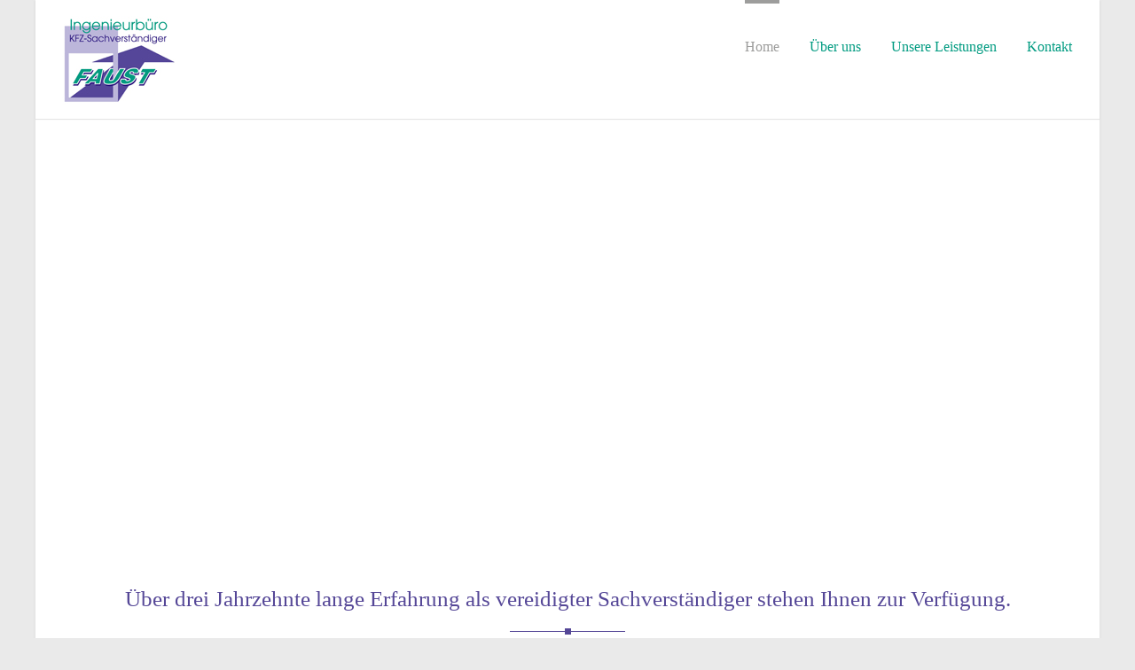

--- FILE ---
content_type: text/html; charset=UTF-8
request_url: http://fahrzeug-sachverstaendige.de/
body_size: 48093
content:
<!DOCTYPE html>
<html lang="de-DE">
<!--[if lt IE 7]>      <html class="no-js lt-ie9 lt-ie8 lt-ie7"> <![endif]-->
<!--[if IE 7]>         <html class="no-js lt-ie9 lt-ie8"> <![endif]-->
<!--[if IE 8]>         <html class="no-js lt-ie9"> <![endif]-->
<!--[if gt IE 8]> <html class="no-js"> <![endif]-->
  <head>
         <meta charset="UTF-8">
    <meta http-equiv="X-UA-Compatible" content="IE=edge,chrome=1">
    <meta name="author" content="bliccaThemes">
    <meta name="viewport" content="width=device-width, initial-scale=1.0">
    <link rel="profile" href="http://gmpg.org/xfn/11" />
    <link rel="pingback" href="http://www.faust-ingenieurbüro.de/xmlrpc.php" />
            <link rel="shortcut icon" href="/wp-content/uploads/2015/07/faust-favicon.png" />
        <title>Willkommen Bei Den Kfz-Gutachtern │ Ingenieurbüro Faust</title>

<!-- All in One SEO Pack 2.3.2.3 by Michael Torbert of Semper Fi Web Design[771,819] -->
<meta name="description" itemprop="description" content="Unsere Kfz-Sachverständigen des Ingenieurbüros Faust kümmern sich um spezielle Aufgaben rund um den Kfz-Sachverständigenbereich und erstellen Kfz-Gutachten." />

<link rel="canonical" href="http://www.faust-ingenieurbüro.de/" />
<!-- /all in one seo pack -->
<link rel="alternate" type="application/rss+xml" title="Ingenieurbüro Faust &raquo; Feed" href="http://www.faust-ingenieurbüro.de/feed/" />
<link rel="alternate" type="application/rss+xml" title="Ingenieurbüro Faust &raquo; Kommentar-Feed" href="http://www.faust-ingenieurbüro.de/comments/feed/" />
		<script type="text/javascript">
			window._wpemojiSettings = {"baseUrl":"http:\/\/s.w.org\/images\/core\/emoji\/72x72\/","ext":".png","source":{"concatemoji":"http:\/\/www.faust-ingenieurb\u00fcro.de\/wp-includes\/js\/wp-emoji-release.min.js?ver=4.2.38"}};
			!function(e,n,t){var a;function o(e){var t=n.createElement("canvas"),a=t.getContext&&t.getContext("2d");return!(!a||!a.fillText)&&(a.textBaseline="top",a.font="600 32px Arial","flag"===e?(a.fillText(String.fromCharCode(55356,56812,55356,56807),0,0),3e3<t.toDataURL().length):(a.fillText(String.fromCharCode(55357,56835),0,0),0!==a.getImageData(16,16,1,1).data[0]))}function i(e){var t=n.createElement("script");t.src=e,t.type="text/javascript",n.getElementsByTagName("head")[0].appendChild(t)}t.supports={simple:o("simple"),flag:o("flag")},t.DOMReady=!1,t.readyCallback=function(){t.DOMReady=!0},t.supports.simple&&t.supports.flag||(a=function(){t.readyCallback()},n.addEventListener?(n.addEventListener("DOMContentLoaded",a,!1),e.addEventListener("load",a,!1)):(e.attachEvent("onload",a),n.attachEvent("onreadystatechange",function(){"complete"===n.readyState&&t.readyCallback()})),(a=t.source||{}).concatemoji?i(a.concatemoji):a.wpemoji&&a.twemoji&&(i(a.twemoji),i(a.wpemoji)))}(window,document,window._wpemojiSettings);
		</script>
		<style type="text/css">
img.wp-smiley,
img.emoji {
	display: inline !important;
	border: none !important;
	box-shadow: none !important;
	height: 1em !important;
	width: 1em !important;
	margin: 0 .07em !important;
	vertical-align: -0.1em !important;
	background: none !important;
	padding: 0 !important;
}
</style>
<link rel='stylesheet' id='contact-form-7-css'  href='http://www.faust-ingenieurbüro.de/wp-content/plugins/contact-form-7/includes/css/styles.css?ver=4.3.1' type='text/css' media='all' />
<link rel='stylesheet' id='rs-plugin-settings-css'  href='http://www.faust-ingenieurbüro.de/wp-content/plugins/revslider/rs-plugin/css/settings.css?ver=4.6.93' type='text/css' media='all' />
<style id='rs-plugin-settings-inline-css' type='text/css'>
.tp-caption a{color:#ff7302;text-shadow:none;-webkit-transition:all 0.2s ease-out;-moz-transition:all 0.2s ease-out;-o-transition:all 0.2s ease-out;-ms-transition:all 0.2s ease-out}.tp-caption a:hover{color:#ffa902}
</style>
<link rel='stylesheet' id='bootstrap-css'  href='http://www.faust-ingenieurbüro.de/wp-content/themes/lion/css/bootstrap.min.css?ver=4.2.38' type='text/css' media='all' />
<link rel='stylesheet' id='flexslider-css'  href='http://www.faust-ingenieurbüro.de/wp-content/plugins/js_composer/assets/lib/bower/flexslider/flexslider.css?ver=4.5.3' type='text/css' media='screen' />
<link rel='stylesheet' id='fontawesome-css'  href='http://www.faust-ingenieurbüro.de/wp-content/themes/lion/css/font-awesome.min.css?ver=4.2.38' type='text/css' media='all' />
<link rel='stylesheet' id='pretty-css'  href='http://www.faust-ingenieurbüro.de/wp-content/themes/lion/css/prettyPhoto.css?ver=4.2.38' type='text/css' media='all' />
<link rel='stylesheet' id='main-css'  href='http://www.faust-ingenieurbüro.de/wp-content/themes/lion/css/main.css?ver=4.2.38' type='text/css' media='all' />
<link rel='stylesheet' id='animate-css'  href='http://www.faust-ingenieurbüro.de/wp-content/themes/lion/css/animate.css?ver=4.2.38' type='text/css' media='all' />
<link rel='stylesheet' id='js_composer_front-css'  href='http://www.faust-ingenieurbüro.de/wp-content/plugins/js_composer/assets/css/js_composer.css?ver=4.5.3' type='text/css' media='all' />
<link rel='stylesheet' id='child-css'  href='http://www.faust-ingenieurbüro.de/wp-content/themes/lion/style.css?ver=4.2.38' type='text/css' media='all' />
<link rel='stylesheet' id='custom_style-css'  href='http://www.faust-ingenieurbüro.de/wp-content/themes/lion/css/options.css?ver=4.2.38' type='text/css' media='all' />
<style id='custom_style-inline-css' type='text/css'>
 
    a.logo-text, .header-classic .navbar-default .navbar-nav>.firstitem.current-menu-item>a, .header-classic .navbar-default .navbar-nav>.firstitem.current-menu-item>a:hover, .header-classic .navbar-default .navbar-nav>.firstitem.current-menu-item>a:focus, .header-classic .navbar-default .navbar-nav>.firstitem.current-menu-parent>a, .header-classic .navbar-default .navbar-nav>.firstitem.current-menu-parent>a:hover, .header-classic .navbar-default .navbar-nav>.firstitem.current-menu-parent>a:focus, .navbar-default .navbar-nav>li>a:hover, .navbar-default .navbar-nav>li>a:focus, .topsection-about .fa-phone, .topsection-about .fa-envelope, .topsection-about a:hover, .bliccaThemes-header-search:hover i, .header-fixed.on-sticky .navbar-nav>li>a:hover, .blog-standard-right-sidebar .blog-meta a:hover, .blog-standard-right-sidebar .blog-title a:hover, .masonry-blog .blog-meta a:hover, .masonry-blog .blog-title a:hover, .featured-meta a:hover, .featured-meta p a, .page-numbers .current:hover, .page-numbers .current, .page-numbers > li:hover a, .single-tags a:hover, .sidebar-widget ul li a:hover, .footer-widget ul li a:hover, .bliccaThemes_twitter .twitter-widget .tweet a:hover, .bliccaThemes_twitter .twitter-widget .tweet .tweet_meta a:hover, #wp-calendar tbody td a, #wp-calendar tfoot #next, #wp-calendar tfoot #prev, #wp-calendar tfoot #next a, #wp-calendar tfoot #prev a, .sidebar-widget .bliccaThemes-recent-post h6 a:hover, .sidebar-widget .bliccaThemes-recent-post .popular-date a:hover, input[type="submit"].wpcf7-form-control , input[type="button"].wpcf7-form-control, .contact-info .contact-widget  i, .contact-info .social-widget a:hover .socialbox i, #bliccaThemes-layout .slidertransbutton:hover, #bliccaThemes-layout .slidertransbutton2:hover, #bliccaThemes-layout .sliderbuttonwhite, blockquote h4, .portfolio-filter ul li.active a, .portfolio-filter ul li:hover a, .portfolio-filter.filter-style2 ul li.active a, .portfolio-filter.filter-style2 ul li:hover a, .portfolio-item-over a, .portfolio-item-over h3 a, .portfolio-item-over h3 a:hover, .portfolio-item-over p, .portfolio-item-over p a, .portfolio-item-over p a:hover, .services-big-left2 .holder, .services-big-left2 h4, .services-border-icon h4, .services-border-icon:hover .holder span, .services-border-box h4, .services-border-box:hover .holder span, #bliccaThemes-layout .vc_grid-container a, .bt_table_title, .bt_row_price, .bt_row_button .buton:hover a, .bt_row_price p.bt_price, #bliccaThemes-layout .wpb_heading.wpb_pie_chart_heading, .shop2price, .bt-page-breadcrumb a, .woocommerce .bt-shop-bread .woocommerce-breadcrumb a, .woocommerce #bliccaThemes-layout ul.products li.product .price, .vc_row ul.products li.product .price, .product_meta a, .sidebar-widget .amount, #bliccaThemes-layout .widget_shopping_cart_content .buttons a, #bliccaThemes-layout .woocommerce .product-price span.amount, #bliccaThemes-layout .woocommerce .product-subtotal span.amount, .bt-cart-header span, .bt-cart-header .woocommerce a.button, .woocommerce-cart .shipping-calculator-form .button, .woocommerce-cart .wc-proceed-to-checkout a.checkout-button, .footer_bliccaThemes .footer-widget h4, .widget_bliccaThemes_dribble h6, .footer-widget ul li a:hover i, .footer-widget ul li a:hover, .footer_bliccaThemes .twitter-widget .tweet_meta a, .footer_bliccaThemes .twitter-widget a:hover, .footer_bliccaThemes .twitter-widget .tweet_meta a:hover 
    { color: #019b81; }
    #bliccaThemes-layout .shop2title a:hover
    { color: #019b81 !important; }    
    #bliccaThemes-layout .woocommerce a.remove:hover, #bliccaThemes-layout .widget_shopping_cart_content .buttons a:hover, #directions input#getDirections, .header-classic .navbar-nav>li>a:before, .header-classic .navbar-default .navbar-nav>.firstitem.current-menu-item>a:before, .header-fixed .navbar-nav>li>a:before, .header-fixed.on-sticky .navbar-nav>li>a:before, .header-fixed.on-sticky .navbar-default .navbar-nav>.firstitem.current-menu-item>a:before, .header-fixed .navbar-default .navbar-nav>.firstitem.current-menu-item>a:before, .b_asset, .blog .morebutton a:hover, a.bliccaThemes-loading-button, .mail-share:hover, .comment-respond input#submit, .blog-left:hover a, .blog-right:hover a, .sidebar-widget ul li a:hover .cat-count, .sidebar-widget .bliccaThemes-tag-cloud ul li a:hover, .footer_bliccaThemes .footer-widget .bliccaThemes-tag-cloud ul li a:hover, input[type="submit"].wpcf7-form-control:hover , input[type="button"].wpcf7-form-control:hover, .form2 input[type="submit"].wpcf7-form-control:hover , .form2 input[type="button"].wpcf7-form-control:hover, #bliccaThemes-layout .sliderbuttonwhite:hover, #bliccaThemes-layout .sliderassetbutton, #bliccaThemes-layout .sliderassetbutton:hover, span.highlight2, .sticky:after, #bliccaThemes-layout .asset.vc_btn, .services-big-top a.services-button:hover, .services-small-left h4, .services-small-left a.services-button:hover, .services-small-left:hover .holder, .services-big-left a.services-button:hover, .services-big-left2 a.services-button:hover, .services-border-icon a.services-button:hover, .services-border-box a.services-button:hover, #bliccaThemes-layout button.vc_btn-orange, #bliccaThemes-layout .vc_btn-orange:hover, a.vc_btn-orange:hover, #bliccaThemes-layout button.vc_btn-orange:hover, .bt_table.bt_highlight .bt_table_title1, .twitter_slide_container i, #bliccaThemes-layout .vc_pie_chart:hover .vc_pie_chart_back, #bliccaThemes-layout .vc_pie_chart:hover .vc_pie_chart_back, .woocommerce #bliccaThemes-layout #respond input#submit.alt, .woocommerce #bliccaThemes-layout a.button.alt, .woocommerce #bliccaThemes-layout button.button.alt, .woocommerce #bliccaThemes-layout input.button.alt, .woocommerce #bliccaThemes-layout #respond input#submit, .woocommerce #bliccaThemes-layout a.button, .woocommerce #bliccaThemes-layout button.button, .woocommerce #bliccaThemes-layout input.button, .woocommerce #bliccaThemes-layout span.onsale, #bliccaThemes-layout .woocommerce ul.products li.product .onsale, .bt-cart-header .widget_shopping_cart .cart_list li:hover a.remove, .bt-cart-header .woocommerce.widget_shopping_cart .cart_list li:hover a.remove, .bt-cart-header .woocommerce a.button:hover, .bt-cart-header .woocommerce a.button:hover, .woocommerce-cart #bliccaThemes-layout input.button, .woocommerce-cart .wc-proceed-to-checkout a.checkout-button:hover, .woocommerce-cart .shipping-calculator-form .button:hover
    { background: #019b81; }
    .bt_new_button:hover, #bliccaThemes-layout .shop2icon .vc_icon_element-inner.vc_icon_element-size-xs.vc_icon_element-have-style-inner:hover
    { background: #019b81 !important; }
    .woocommerce-cart .shipping-calculator-form .button, .woocommerce-cart .wc-proceed-to-checkout a.checkout-button, .bt-cart-header .woocommerce a.button, .bt-cart, #bliccaThemes-layout .widget_shopping_cart_content .buttons a, #directions input#getDirections, #bliccaThemes-layout .wpb_heading.wpb_pie_chart_heading, .bt_row_button .buton:hover, .bt_table, .bt_table:before, .services-border-box:hover .holder:before, .services-border-box:hover .holder:after, .services-border-box:hover, .services-border-box:hover .holder, .services-border-icon:hover .holder:before,.services-border-icon:hover .holder:after, .services-border-icon:hover .holder, .services-big-left2 .holder, .blog .morebutton a:hover, .mail-share:hover, .footer_bliccaThemes .footer-widget .bliccaThemes-tag-cloud ul li a:hover, input[type="submit"].wpcf7-form-control , input[type="button"].wpcf7-form-control, .blog-standard-right-sidebar .post-item.sticky,  
    { border-color: #019b81; }
    .bt_new_button:hover
    { border-color: #019b81 !important; }
    .blog-standard-right-sidebar .post-item.sticky {
    -webkit-box-shadow: 0 5px 0 0 #019b81; box-shadow: 0 5px 0 0 #019b81;
    }
     body{ background-image: url(/wp-content/uploads/2015/07/faust-background1.jpg);background-repeat: no-repeat;background-size: 100%; }  a.logo-text { color: #706f6f; } .navbar-default .navbar-nav>li>a { color: #019b81; } .header-1 .navbar-default .navbar-nav>.firstitem.current-menu-item>a, .header-1 .navbar-default .navbar-nav>.firstitem.current-menu-item>a:hover, .header-1 .navbar-default .navbar-nav>.firstitem.current-menu-item>a:focus, .header-1 .navbar-default .navbar-nav>.firstitem.current-menu-parent>a, .header-1 .navbar-default .navbar-nav>.firstitem.current-menu-parent>a:hover, .header-1 .navbar-default .navbar-nav>.firstitem.current-menu-parent>a:focus, .navbar-default .navbar-nav>li>a:hover, .navbar-default .navbar-nav>li>a:focus { color: #9d9d9c; } .header-classic .navbar-nav>li>a:before, .header-classic .navbar-default .navbar-nav>.firstitem.current-menu-item>a:before, .header-classic .navbar-default .navbar-nav>.firstitem.current-menu-item>a:before { background: #9d9d9c; } .dropdown-menu>li>a, .multi .dropdown-menu li>ul>li>a, .multi .dropdown-menu li>ul>li>a:hover { color: #019b81; } .dropdown-menu>li>a:hover { color: #ffffff; } footer { background: #554699!important; } .footer-widget p, .twitter-widget .tweet i { color: #ffffff!important; } .footer-widget a, .footer-widget ul li a, .footer_dark .comment-author-link { color: #ffffff!important; } .copyright-background { background: #554699!important; } .copyright-section a, .copyright-section p, .copyright-section i { color: #a4a4a4!important; } body { font-family: "Lato";font-size: 16px; }  h1 { font-family: "Lato";font-size: 27px; }  h2 { font-family: "Lato"; }  h3 { font-family: "Lato";font-size: 27px; }  h4 { font-family: "Lato"; }  h5 { font-family: "Lato"; }  h6 { font-family: "Lato"; }  .header-1 .logo-text { font-family: "Lato"; }  .header-1 .navbar-nav>li>a { font-family: "Lato";font-size: 16px; }  footer h4 { font-family: "Lato"; }  .footer-widget p { font-family: "Lato";font-size: 14px; }  .footer-widget a { font-family: "Lato";font-size: 14px; }  .copyright-section { font-family: "Lato"; }  .caption { background: url(/wp-content/uploads/2015/07/faust-titel-unterseiten.jpg); } .caption { color: #706f6f; }
</style>
<script type='text/javascript' src='http://www.faust-ingenieurbüro.de/wp-includes/js/jquery/jquery.js?ver=1.11.2'></script>
<script type='text/javascript' src='http://www.faust-ingenieurbüro.de/wp-includes/js/jquery/jquery-migrate.min.js?ver=1.2.1'></script>
<script type='text/javascript' src='http://www.faust-ingenieurbüro.de/wp-content/plugins/revslider/rs-plugin/js/jquery.themepunch.tools.min.js?ver=4.6.93'></script>
<script type='text/javascript' src='http://www.faust-ingenieurbüro.de/wp-content/plugins/revslider/rs-plugin/js/jquery.themepunch.revolution.min.js?ver=4.6.93'></script>
<script type='text/javascript' src='http://www.faust-ingenieurbüro.de/wp-content/themes/lion/js/modernizr-2.6.2-respond-1.1.0.min.js?ver=4.2.38'></script>
<link rel="EditURI" type="application/rsd+xml" title="RSD" href="http://www.faust-ingenieurbüro.de/xmlrpc.php?rsd" />
<link rel="wlwmanifest" type="application/wlwmanifest+xml" href="http://www.faust-ingenieurbüro.de/wp-includes/wlwmanifest.xml" /> 
<meta name="generator" content="WordPress 4.2.38" />
<link rel='shortlink' href='http://www.faust-ingenieurbüro.de/' />
		<script type="text/javascript">
			jQuery(document).ready(function() {
				// CUSTOM AJAX CONTENT LOADING FUNCTION
				var ajaxRevslider = function(obj) {
				
					// obj.type : Post Type
					// obj.id : ID of Content to Load
					// obj.aspectratio : The Aspect Ratio of the Container / Media
					// obj.selector : The Container Selector where the Content of Ajax will be injected. It is done via the Essential Grid on Return of Content
					
					var content = "";

					data = {};
					
					data.action = 'revslider_ajax_call_front';
					data.client_action = 'get_slider_html';
					data.token = '3037a8fbe8';
					data.type = obj.type;
					data.id = obj.id;
					data.aspectratio = obj.aspectratio;
					
					// SYNC AJAX REQUEST
					jQuery.ajax({
						type:"post",
						url:"http://www.faust-ingenieurbüro.de/wp-admin/admin-ajax.php",
						dataType: 'json',
						data:data,
						async:false,
						success: function(ret, textStatus, XMLHttpRequest) {
							if(ret.success == true)
								content = ret.data;								
						},
						error: function(e) {
							console.log(e);
						}
					});
					
					 // FIRST RETURN THE CONTENT WHEN IT IS LOADED !!
					 return content;						 
				};
				
				// CUSTOM AJAX FUNCTION TO REMOVE THE SLIDER
				var ajaxRemoveRevslider = function(obj) {
					return jQuery(obj.selector+" .rev_slider").revkill();
				};

				// EXTEND THE AJAX CONTENT LOADING TYPES WITH TYPE AND FUNCTION
				var extendessential = setInterval(function() {
					if (jQuery.fn.tpessential != undefined) {
						clearInterval(extendessential);
						if(typeof(jQuery.fn.tpessential.defaults) !== 'undefined') {
							jQuery.fn.tpessential.defaults.ajaxTypes.push({type:"revslider",func:ajaxRevslider,killfunc:ajaxRemoveRevslider,openAnimationSpeed:0.3});   
							// type:  Name of the Post to load via Ajax into the Essential Grid Ajax Container
							// func: the Function Name which is Called once the Item with the Post Type has been clicked
							// killfunc: function to kill in case the Ajax Window going to be removed (before Remove function !
							// openAnimationSpeed: how quick the Ajax Content window should be animated (default is 0.3)
						}
					}
				},30);
			});
		</script>
		<meta name="generator" content="Powered by Visual Composer - drag and drop page builder for WordPress."/>
<!--[if IE 8]><link rel="stylesheet" type="text/css" href="http://www.faust-ingenieurbüro.de/wp-content/plugins/js_composer/assets/css/vc-ie8.css" media="screen"><![endif]--><style type="text/css">.broken_link, a.broken_link {
	text-decoration: line-through;
}</style><style type="text/css" data-type="vc_shortcodes-custom-css">.vc_custom_1439541342423{padding-top: 20px !important;padding-bottom: 20px !important;}.vc_custom_1439541318735{padding-top: 0px !important;}</style><noscript><style> .wpb_animate_when_almost_visible { opacity: 1; }</style></noscript>    <!--[if IE 7]>
      <link rel="stylesheet" href="css/font-awesome-ie7.min.css">
    <![endif]-->

  </head>
    <body class="home page page-id-8 page-template page-template-home-page2-template page-template-home-page2-template-php disable_smoothscroll wpb-js-composer js-comp-ver-4.5.3 vc_responsive">
   

    <div id="bliccaThemes-layout">
    <div class="bliccaThemesBox">      
    <div id="bliccaThemes-home-slider">
      
    </div>
	<!-- Header -->
    <header id="bliccaThemes_header" class="bliccaThemes-header header-bottom header-1 header-classic off-sticky">
      <div class="container">
        <div class="row">
          <div class="col-md-12">
          <!-- Main Menu -->
          <nav class="navbar navbar-default" role="navigation">
          <div class="navbar-header">
            <a href="http://www.faust-ingenieurbüro.de/" class="logo-text">
                                      <img src="/wp-content/uploads/2015/07/faust-logo.jpg" alt="Ingenieurbüro Faust" class="logo" /> 
                  </a>    
            <button type="button" class="navbar-toggle" data-toggle="collapse" data-target=".navbar-ex1-collapse">
              <span class="sr-only">Toggle navigation</span>
              <span class="icon-bar"></span>
              <span class="icon-bar"></span>
              <span class="icon-bar"></span>
            </button>
          </div>
          <!-- Collect the nav links, forms, and other content for toggling -->
          <div class="collapse navbar-collapse navbar-ex1-collapse">
                
                <ul id="menu-menu-1" class="nav navbar-nav navbar-right"><li id="nav-menu-item-45" class="firstitem menu-item menu-item-type-post_type menu-item-object-page current-menu-item page_item page-item-8 current_page_item "><a href="http://www.faust-ingenieurbüro.de/" data-id="8" class="menu-link">Home</a></li>
<li id="nav-menu-item-313" class="firstitem menu-item menu-item-type-custom menu-item-object-custom menu-item-has-children "><a href="/ueber-uns/helmut-b-faust/" data-id="313" class="menu-link">Über uns</a>
<ul class="dropdown-menu ">
	<li id="nav-menu-item-51" class=" menu-item menu-item-type-post_type menu-item-object-page "><a href="http://www.faust-ingenieurbüro.de/ueber-uns/helmut-b-faust/" data-id="18" class="menu-link">Helmut B. Faust</a></li>
	<li id="nav-menu-item-53" class=" menu-item menu-item-type-post_type menu-item-object-page "><a href="http://www.faust-ingenieurbüro.de/ueber-uns/philosophie/" data-id="22" class="menu-link">Philosophie</a></li>
	<li id="nav-menu-item-52" class=" menu-item menu-item-type-post_type menu-item-object-page "><a href="http://www.faust-ingenieurbüro.de/ueber-uns/partner/" data-id="24" class="menu-link">Partner</a></li>
</ul>
</li>
<li id="nav-menu-item-314" class="firstitem menu-item menu-item-type-custom menu-item-object-custom menu-item-has-children "><a href="/unsere-leistungen/lackschaeden/" data-id="314" class="menu-link">Unsere Leistungen</a>
<ul class="dropdown-menu ">
	<li id="nav-menu-item-61" class=" menu-item menu-item-type-post_type menu-item-object-page "><a href="http://www.faust-ingenieurbüro.de/unsere-leistungen/lackschaeden/" data-id="26" class="menu-link">Lackschäden</a></li>
	<li id="nav-menu-item-56" class=" menu-item menu-item-type-post_type menu-item-object-page "><a href="http://www.faust-ingenieurbüro.de/unsere-leistungen/fahrzeugwerte/" data-id="28" class="menu-link">Fahrzeugwerte</a></li>
	<li id="nav-menu-item-60" class=" menu-item menu-item-type-post_type menu-item-object-page "><a href="http://www.faust-ingenieurbüro.de/unsere-leistungen/reparaturaufwaende/" data-id="30" class="menu-link">Reparaturaufwände</a></li>
	<li id="nav-menu-item-57" class=" menu-item menu-item-type-post_type menu-item-object-page "><a href="http://www.faust-ingenieurbüro.de/unsere-leistungen/unfallschaeden/" data-id="34" class="menu-link">Unfallschäden</a></li>
	<li id="nav-menu-item-58" class=" menu-item menu-item-type-post_type menu-item-object-page "><a href="http://www.faust-ingenieurbüro.de/unsere-leistungen/aggregatschaeden/" data-id="36" class="menu-link">Aggregatschäden</a></li>
</ul>
</li>
<li id="nav-menu-item-47" class="firstitem menu-item menu-item-type-post_type menu-item-object-page "><a href="http://www.faust-ingenieurbüro.de/kontakt/" data-id="16" class="menu-link">Kontakt</a></li>
</ul>          </div><!-- /.navbar-collapse -->
        </nav>
          </div>
        </div>
</div>       
    </header>

	    
	<section class="bliccaThemes-waypoint" data-animate-down="on-sticky" data-animate-up="off-sticky"> 
	  <!-- Page Content Start -->
	    <div class=" vc_row wpb_row vc_row-fluid full animated"><div class="container"><div class="row">
	<div class="vc_col-sm-12 wpb_column vc_column_container ">
		<div class="wpb_wrapper">
			<div class="wpb_revslider_element wpb_content_element">
<div id="rev_slider_1_1_wrapper" class="rev_slider_wrapper fullwidthbanner-container" style="margin:0px auto;padding:0px;margin-top:0px;margin-bottom:0px;max-height:490px;">
<!-- START REVOLUTION SLIDER 4.6.93 fullwidth mode -->
	<div id="rev_slider_1_1" class="rev_slider fullwidthabanner" style="display:none;max-height:490px;height:490px;">
<ul>	<!-- SLIDE  -->
	<li data-transition="notransition" data-slotamount="7" data-masterspeed="300"  data-saveperformance="off" >
		<!-- MAIN IMAGE -->
		<img src="http://www.faust-ingenieurbüro.de/wp-content/uploads/2015/07/faust-slider.jpg"  alt=""  data-bgposition="center top" data-bgfit="contain" data-bgrepeat="no-repeat">
		<!-- LAYERS -->

		<!-- LAYER NR. 1 -->
		<div class="tp-caption green tp-fade tp-resizeme" 
			 data-x="60" 
			 data-y="222"  
			data-speed="600" 
			data-start="500" 
			data-easing="Power3.easeIn" 
			data-splitin="lines" 
			data-splitout="none" 
			data-elementdelay="0.1" 
			data-endelementdelay="0.1" 
			 data-endspeed="300" 

			style="z-index: 5; max-width: auto; max-height: auto; white-space: nowrap;">WILLKOMMEN 
		</div>

		<!-- LAYER NR. 2 -->
		<div class="tp-caption white-green tp-fade tp-resizeme" 
			 data-x="60" 
			 data-y="300"  
			data-speed="600" 
			data-start="850" 
			data-easing="Power1.easeIn" 
			data-splitin="lines" 
			data-splitout="none" 
			data-elementdelay="6" 
			data-endelementdelay="0.1" 
			 data-endspeed="300" 

			style="z-index: 6; max-width: auto; max-height: auto; white-space: nowrap;">beim Ingenieurbüro Faust 
		</div>
	</li>
	<!-- SLIDE  -->
	<li data-transition="notransition" data-slotamount="7" data-masterspeed="300"  data-saveperformance="off" >
		<!-- MAIN IMAGE -->
		<img src="http://www.faust-ingenieurbüro.de/wp-content/uploads/2015/07/faust-slider.jpg"  alt=""  data-bgposition="center top" data-bgfit="contain" data-bgrepeat="no-repeat">
		<!-- LAYERS -->

		<!-- LAYER NR. 1 -->
		<div class="tp-caption green tp-fade tp-resizeme" 
			 data-x="60" 
			 data-y="222"  
			data-speed="600" 
			data-start="500" 
			data-easing="Power3.easeIn" 
			data-splitin="lines" 
			data-splitout="none" 
			data-elementdelay="0.1" 
			data-endelementdelay="0.1" 
			 data-endspeed="300" 

			style="z-index: 5; max-width: auto; max-height: auto; white-space: nowrap;">WILLKOMMEN 
		</div>

		<!-- LAYER NR. 2 -->
		<div class="tp-caption white-green tp-fade tp-resizeme" 
			 data-x="60" 
			 data-y="300"  
			data-speed="600" 
			data-start="850" 
			data-easing="Power1.easeIn" 
			data-splitin="lines" 
			data-splitout="none" 
			data-elementdelay="6" 
			data-endelementdelay="0.1" 
			 data-endspeed="300" 

			style="z-index: 6; max-width: auto; max-height: auto; white-space: nowrap;">beim Ingenieurbüro Faust 
		</div>
	</li>
</ul>
<div class="tp-bannertimer"></div>	</div>
			

			<style scoped>.tp-caption.green,.green{font-size:60px;line-height:60px;font-weight:600;color:rgb(255,255,255);text-decoration:none;background-color:rgba(1,155,129,0.75);padding:0px 5px 5px 10px;text-shadow:none;border-width:0px;border-color:rgb(0,0,0);border-style:none}.tp-caption.white-green,.white-green{font-size:25px;font-weight:600;color:rgb(255,255,255);text-decoration:none;background-color:rgba(1,155,129,0.75);padding:0px 10px 5px;text-shadow:none;border-width:0px;border-color:rgb(0,0,0);border-style:none}</style>

			<script type="text/javascript">

				/******************************************
					-	PREPARE PLACEHOLDER FOR SLIDER	-
				******************************************/
				

				var setREVStartSize = function() {
					var	tpopt = new Object();
						tpopt.startwidth = 1200;
						tpopt.startheight = 490;
						tpopt.container = jQuery('#rev_slider_1_1');
						tpopt.fullScreen = "off";
						tpopt.forceFullWidth="off";

					tpopt.container.closest(".rev_slider_wrapper").css({height:tpopt.container.height()});tpopt.width=parseInt(tpopt.container.width(),0);tpopt.height=parseInt(tpopt.container.height(),0);tpopt.bw=tpopt.width/tpopt.startwidth;tpopt.bh=tpopt.height/tpopt.startheight;if(tpopt.bh>tpopt.bw)tpopt.bh=tpopt.bw;if(tpopt.bh<tpopt.bw)tpopt.bw=tpopt.bh;if(tpopt.bw<tpopt.bh)tpopt.bh=tpopt.bw;if(tpopt.bh>1){tpopt.bw=1;tpopt.bh=1}if(tpopt.bw>1){tpopt.bw=1;tpopt.bh=1}tpopt.height=Math.round(tpopt.startheight*(tpopt.width/tpopt.startwidth));if(tpopt.height>tpopt.startheight&&tpopt.autoHeight!="on")tpopt.height=tpopt.startheight;if(tpopt.fullScreen=="on"){tpopt.height=tpopt.bw*tpopt.startheight;var cow=tpopt.container.parent().width();var coh=jQuery(window).height();if(tpopt.fullScreenOffsetContainer!=undefined){try{var offcontainers=tpopt.fullScreenOffsetContainer.split(",");jQuery.each(offcontainers,function(e,t){coh=coh-jQuery(t).outerHeight(true);if(coh<tpopt.minFullScreenHeight)coh=tpopt.minFullScreenHeight})}catch(e){}}tpopt.container.parent().height(coh);tpopt.container.height(coh);tpopt.container.closest(".rev_slider_wrapper").height(coh);tpopt.container.closest(".forcefullwidth_wrapper_tp_banner").find(".tp-fullwidth-forcer").height(coh);tpopt.container.css({height:"100%"});tpopt.height=coh;}else{tpopt.container.height(tpopt.height);tpopt.container.closest(".rev_slider_wrapper").height(tpopt.height);tpopt.container.closest(".forcefullwidth_wrapper_tp_banner").find(".tp-fullwidth-forcer").height(tpopt.height);}
				};

				/* CALL PLACEHOLDER */
				setREVStartSize();


				var tpj=jQuery;
				tpj.noConflict();
				var revapi1;

				tpj(document).ready(function() {

				if(tpj('#rev_slider_1_1').revolution == undefined){
					revslider_showDoubleJqueryError('#rev_slider_1_1');
				}else{
				   revapi1 = tpj('#rev_slider_1_1').show().revolution(
					{	
												dottedOverlay:"none",
						delay:9000,
						startwidth:1200,
						startheight:490,
						hideThumbs:200,

						thumbWidth:100,
						thumbHeight:50,
						thumbAmount:1,
						
												
						simplifyAll:"off",

						navigationType:"none",
						navigationArrows:"none",
						navigationStyle:"round",

						touchenabled:"off",
						onHoverStop:"off",
						nextSlideOnWindowFocus:"off",

						
												
												
						keyboardNavigation:"off",

						navigationHAlign:"center",
						navigationVAlign:"bottom",
						navigationHOffset:0,
						navigationVOffset:20,

						soloArrowLeftHalign:"left",
						soloArrowLeftValign:"center",
						soloArrowLeftHOffset:20,
						soloArrowLeftVOffset:0,

						soloArrowRightHalign:"right",
						soloArrowRightValign:"center",
						soloArrowRightHOffset:20,
						soloArrowRightVOffset:0,

						shadow:0,
						fullWidth:"on",
						fullScreen:"off",

												spinner:"off",
												
						stopLoop:"off",
						stopAfterLoops:0,
						stopAtSlide:1,

						shuffle:"off",

						autoHeight:"on",
						forceFullWidth:"off",
						
						
						
						hideThumbsOnMobile:"off",
						hideNavDelayOnMobile:1500,
						hideBulletsOnMobile:"off",
						hideArrowsOnMobile:"off",
						hideThumbsUnderResolution:0,

												hideSliderAtLimit:0,
						hideCaptionAtLimit:0,
						hideAllCaptionAtLilmit:0,
						startWithSlide:0					});



									}
				});	/*ready*/

			</script>


			</div><!-- END REVOLUTION SLIDER --></div>

		</div> 
	</div> 
</div></div></div><div class=" vc_row wpb_row vc_row-fluid animated"><div class="container"><div class="row">
	<div class="vc_col-sm-12 wpb_column vc_column_container ">
		<div class="wpb_wrapper">
			<div class="bliccaThemes_section_title text-center sepstyle2 wpb_content_element">
          <h2 class=""  style = "color:#554797; font-size: 25px;">Über drei Jahrzehnte lange Erfahrung als vereidigter Sachverständiger stehen Ihnen zur Verfügung.</h2>
          <div class="bt_section_sep" style = "background: #554797; border-color:#554797;"></div>
          </div>
	<div class="wpb_text_column wpb_content_element ">
		<div class="wpb_wrapper">
			<p style="text-align: center;">Für spezielle Aufgabenstellungen rund um das Kraftfahrzeug ist das Ingenieurbüro Faust Ihr qualifizierter Ansprechpartner. Wir prüfen mit besonderer Sachkunde Streitigkeiten um technische Gegebenheiten, die sich im Kfz-Wesen ergeben können. Beispielsweise haben Sie ein gebrauchtes Fahrzeug erworben. Dieses weist jedoch nach Übernahme Mängel auf. Unsere Aufgabe ist es dann, die Mängel zu analysieren und bei Bedarf deren möglichen Entstehungszeitpunkt und den Kostenaufwand zur Beseitigung zu definieren.</p>
<p style="text-align: center;">Wir würden uns sehr freuen, Ihnen bei Ihrem Auftrag weiterzuhelfen und Sie in unserem Sachverständigenbüro in Leverkusen zu begrüßen.</p>

		</div> 
	</div> 
		</div> 
	</div> 
</div></div></div><div class=" vc_row wpb_row vc_row-fluid animated"><div class="container"><div class="row">
	<div class="vc_col-sm-12 wpb_column vc_column_container ">
		<div class="wpb_wrapper">
			
	<div class="wpb_raw_code wpb_content_element wpb_raw_html">
		<div class="wpb_wrapper">
			<div class="homeimage"><a href="http://www.ihk-koeln.de/" target="blank"><img class=" wp-image-286 size-full" src="/wp-content/uploads/2015/07/ihkzukoeln.png" alt="IHK Köln" width="200" height="100"/></a>
<a href="http://www.ifsforum.de/" target="blank"><img class=" size-full wp-image-300" src="/wp-content/uploads/2015/07/ZerBlau1.jpg" alt="ifs Logo" width="200" height="121"/></a>
<a href="http://www.ihk-koeln.de/" target="_blank"><img class=" size-full wp-image-285" src="/wp-content/uploads/2015/07/ihk-Logo.jpg" alt="Sachverständigenbüro" width="200" height="123" /></a>
<a href="http://www.classic-data.de/" target="blank"><img class=" size-full wp-image-284" src="/wp-content/uploads/2015/07/Classic-Data-Logo_Bewertungspartner.jpg" alt="Classic Data" width="200" height="173" /></a>
<a href="http://www.bvsk.de/" target="blank"><img class=" size-full wp-image-283" src="/wp-content/uploads/2015/07/BVSK.jpg" alt="BVSK" width="237" height="69" /></a></div>
		</div> 
	</div> 
		</div> 
	</div> 
</div></div></div><div class=" vc_row wpb_row vc_row-fluid animated" style="background-color:#f3f3f3;"><div class="container"><div class="row">
	<div class="vc_col-sm-12 none wpb_column vc_column_container ">
		<div class="wpb_wrapper">
			
	<div class="wpb_text_column wpb_content_element ">
		<div class="wpb_wrapper">
			<p style="display: inline;"><a style="display: inline;" href="/wp-content/uploads/2015/07/faust-leistungen1.jpg"><img class="aligncenter size-full wp-image-945" style="width: 555px; display: inline;" src="http://www.faust-ingenieurbüro.de/wp-content/uploads/2015/07/faust-leistungen1.jpg" alt="Ingenieurbüro Faust Leistungen" width="800" height="574" /></a></p>
<div style="display: inline;">
<h2 class="" style="color: #554797; font-size: 24px; font-weight: normal; display: inline;">Ihr Ingenieurbüro für besondere Sachverhalte</h2>
<p class="" style="color: #554797;">sowohl in Gerichtsstreitigkeiten als auch auch vorprozessual zur Abschätzung des Prozessrisikos</p>
<p>Wir befassen uns sowohl mit Pkw&#8217;s, Nutzfahrzeugen / Spezialfahrzeugen und deren Aufbauten als auch mit Zweirädern/Motorrädern und Oldtimern.</p>
<p>Speziell können wir <strong>Lackuntersuchungen</strong> im Hinblick auf Schäden, Mängel und deren Ursachen durchführen. Wir können in Anbetracht des vorliegenden Erfahrungsschatzes und unter Zuhilfenahme geeigneter Kalkulationssysteme <strong>erforderliche Reparaturkosten ermitteln</strong>, analysieren und belegen. Wir überprüfen <strong>Unfallschäden</strong> korrekt hinsichtlich der Kompatibilität. Wir ermitteln <strong>Fahrzeugwerte</strong> detailliert und sachlich korrekt. Wir untersuchen im Streitfall <strong>Aggregatschäden</strong> an Motoren, Getrieben, Achsantrieben und Nebenaggregaten (Klimaanlagen, Lichtmaschinen, Hydraulikpumpen usw.) auf Mängel, Defekte und deren Ursachen. Wir führen bei Bedarf <strong>Karosserie- und Aufbauuntersuchungen</strong> im Hinblick auf vorangegangene Unfallschäden durch, es können auch detaillierte Karosserievermessungen durchgeführt werden.</p>
</div>

		</div> 
	</div> 
		</div> 
	</div> 

	<div class="vc_col-sm-12 wpb_column vc_column_container  vc_custom_1439541342423">
		<div class="wpb_wrapper">
			<div class=" vc_row wpb_row vc_inner vc_row-fluid vc_custom_1439541318735   animated"><div class="container"><div class="row">
	<div class="vc_col-sm-6 wpb_column vc_column_container ">
		<div class="wpb_wrapper">
			
	<div class="wpb_single_image wpb_content_element vc_align_">
		<div class="wpb_wrapper">
			
			<div class="vc_single_image-wrapper   vc_box_border_grey"><img width="800" height="574" src="http://www.faust-ingenieurbüro.de/wp-content/uploads/2015/07/faust-leistungen1.jpg" class="vc_single_image-img attachment-full" alt="Ingenieurbüro Faust Leistungen" /></div>
		</div> 
	</div> 
		</div> 
	</div> 

	<div class="vc_col-sm-6 wpb_column vc_column_container ">
		<div class="wpb_wrapper">
			
	<div class="wpb_text_column wpb_content_element ">
		<div class="wpb_wrapper">
			<h2 class="" style="color: #554797; font-size: 24px; font-weight: normal;">Ihr Ingenieurbüro für besondere Sachverhalte</h2>
<p class="" style="color: #554797;">sowohl in Gerichtsstreitigkeiten als auch auch vorprozessual zur Abschätzung des Prozessrisikos</p>
<p>Wir befassen uns sowohl mit Pkw&#8217;s, Nutzfahrzeugen / Spezialfahrzeugen und deren Aufbauten als auch mit Zweirädern/Motorrädern und Oldtimern.</p>
<p>Speziell können wir <strong>Lackuntersuchungen</strong> im Hinblick auf Schäden, Mängel und deren Ursachen durchführen. Wir können in Anbetracht des vorliegenden Erfahrungsschatzes und unter Zuhilfenahme geeigneter Kalkulationssysteme <strong>erforderliche Reparaturkosten ermitteln</strong>, analysieren und belegen. Wir überprüfen <strong>Unfallschäden</strong> korrekt hinsichtlich der Kompatibilität. Wir ermitteln <strong>Fahrzeugwerte</strong> detailliert und sachlich korrekt. Wir untersuchen im Streitfall <strong>Aggregatschäden</strong> an Motoren, Getrieben, Achsantrieben und Nebenaggregaten (Klimaanlagen, Lichtmaschinen, Hydraulikpumpen usw.) auf Mängel, Defekte und deren Ursachen. Wir führen bei Bedarf <strong>Karosserie- und Aufbauuntersuchungen</strong> im Hinblick auf vorangegangene Unfallschäden durch, es können auch detaillierte Karosserievermessungen durchgeführt werden.</p>

		</div> 
	</div> 
		</div> 
	</div> 

	<div class="vc_col-sm-6 none wpb_column vc_column_container ">
		<div class="wpb_wrapper">
			<div class="bliccaThemes_section_title text-left sepstyle2 wpb_content_element">
          <h2 class=""  style = "color:#554797; font-size: 25px;">Ihr Ingenieurbüro für besondere Sachverhalte</h2>
          <div class="bt_section_sep" style = "background: #f3f3f3; border-color:#f3f3f3;"></div><p class="" style = "color:#00305d;">sowohl in Gerichtsstreitigkeiten als auch auch vorprozessual zur Abschätzung des Prozessrisikos</p>
          </div>
	<div class="wpb_text_column wpb_content_element ">
		<div class="wpb_wrapper">
			<p>Unser Ingenieurbüro bietet Ihnen jederzeit sachliche Einschätzungen. Ihr Kfz- und Oldtimer-Gutachter des Ingenieurbüros Faust bewertet und beurteilt Ihr Fahrzeug objektiv und hilft Ihnen weiter bei:</p>

		</div> 
	</div> 
	<div class="wpb_raw_code wpb_content_element wpb_raw_html">
		<div class="wpb_wrapper">
			<div class="redlist">
<ul>
	<li><span><strong>Lackuntersuchungen</strong> – Lackschäden, Lackmängel und deren Ursachen</span></li>
	<li><span><strong>Fahrzeugwerte</strong> – Den Wert des Fahrzeugs detailliert und sachlich korrekt einschätzen</span></li>
	<li><span><strong>Reparaturaufwände</strong> – Erforderliche Reparaturkosten ermitteln, analysieren und belegen</span></li>
<li><span><strong>Unfallschäden</strong> – Den Schaden nach Plausibilität korrekt ermitteln </span></li>
<li><span><strong>Aggregatschäden</strong> – Mängel, Defekte und deren Ursachen feststellen</span></li>
<li><span><strong>Karosserieuntersuchungen</strong> – Prüfen, ob vorangegangen Unfallschäden vorliegen</span></li>
</ul>
</div>

		</div> 
	</div> 
		</div> 
	</div> 
</div></div></div><div class=" vc_row wpb_row vc_inner vc_row-fluid   animated"><div class="container"><div class="row">
	<div class="vc_col-sm-8 wpb_column vc_column_container ">
		<div class="wpb_wrapper">
			
	<div class="wpb_text_column wpb_content_element ">
		<div class="wpb_wrapper">
			<p>Wir sind mit bester Lage im Dienstleistungs- und Gewerbezentrum  DGZ an der Bahnstadt in Leverkusen-Quettingen  in den Räumlichkeiten des Sachverständigenbüros FAUST + OPPERS angsiedelt.</p>

		</div> 
	</div> 
	<div class="wpb_text_column wpb_content_element ">
		<div class="wpb_wrapper">
			<p><a href="http://www.faust-ingenieurbüro.de/unsere-leistungen/lackschaeden/">Hier erfahren Sie mehr über unsere Leistungen.</a></p>

		</div> 
	</div> 
		</div> 
	</div> 

	<div class="vc_col-sm-4 wpb_column vc_column_container ">
		<div class="wpb_wrapper">
			
	<div class="wpb_single_image wpb_content_element vc_align_center">
		<div class="wpb_wrapper">
			
			<div class="vc_single_image-wrapper   vc_box_border_grey"><img class="vc_single_image-img " src="http://www.faust-ingenieurbüro.de/wp-content/uploads/2015/07/DGZ-250x119.jpg" width="250" height="119" alt="DGZ" title="DGZ" /></div>
		</div> 
	</div> 
		</div> 
	</div> 
</div></div></div>
		</div> 
	</div> 
</div></div></div><div class=" vc_row wpb_row vc_row-fluid animated"><div class="container"><div class="row">
	<div class="vc_col-sm-4 wpb_column vc_column_container ">
		<div class="wpb_wrapper">
			
	<div class="wpb_single_image wpb_content_element vc_align_center">
		<div class="wpb_wrapper">
			
			<div class="vc_single_image-wrapper   vc_box_border_grey"><img width="95" height="95" src="http://www.faust-ingenieurbüro.de/wp-content/uploads/2016/01/teaser-standort.png" class="vc_single_image-img attachment-thumbnail" alt="Standort" /></div>
		</div> 
	</div> 
	<div class="wpb_text_column wpb_content_element ">
		<div class="wpb_wrapper">
			<div class="hometeaser">
<h3 style="text-align: center;">Schnell vor Ort</h3>
<p style="text-align: center;">Quettinger Str. 289<br />
51381 Leverkusen<br />
Deutschland</p>
</div>

		</div> 
	</div> 
		</div> 
	</div> 

	<div class="vc_col-sm-4 wpb_column vc_column_container ">
		<div class="wpb_wrapper">
			
	<div class="wpb_single_image wpb_content_element vc_align_center">
		<div class="wpb_wrapper">
			
			<div class="vc_single_image-wrapper   vc_box_border_grey"><img width="95" height="95" src="http://www.faust-ingenieurbüro.de/wp-content/uploads/2016/01/teaser-telefon.png" class="vc_single_image-img attachment-thumbnail" alt="Telefon" /></div>
		</div> 
	</div> 
	<div class="wpb_text_column wpb_content_element ">
		<div class="wpb_wrapper">
			<div class="hometeaser">
<h3 style="text-align: center;">Sofort Termin vereinbaren</h3>
<p style="text-align: center;">+49 (0)2171 73 93-80</p>
</div>

		</div> 
	</div> 
		</div> 
	</div> 

	<div class="vc_col-sm-4 wpb_column vc_column_container ">
		<div class="wpb_wrapper">
			
	<div class="wpb_single_image wpb_content_element vc_align_center">
		<div class="wpb_wrapper">
			
			<div class="vc_single_image-wrapper   vc_box_border_grey"><img width="95" height="95" src="http://www.faust-ingenieurbüro.de/wp-content/uploads/2016/01/teaser-mail.png" class="vc_single_image-img attachment-thumbnail" alt="Mail" /></div>
		</div> 
	</div> 
	<div class="wpb_text_column wpb_content_element ">
		<div class="wpb_wrapper">
			<div class="hometeaser">
<h3 style="text-align: center;">Unsere E-Mail-Adresse</h3>
<p style="text-align: center;"><a href="mailto: kfz@svfaust.de">kfz@svfaust.de</a></p>
</div>

		</div> 
	</div> 
		</div> 
	</div> 
</div></div></div><div class=" vc_row wpb_row vc_row-fluid   animated"><div class="container"><div class="row">
	<div class="vc_col-sm-12 wpb_column vc_column_container ">
		<div class="wpb_wrapper">
			
	<div class="wpb_text_column wpb_content_element ">
		<div class="wpb_wrapper">
			
		</div> 
	</div> 
		</div> 
	</div> 
</div></div></div>
	</section>
		<footer class="footer_bliccaThemes light-footer">  

        <div class="container">
        <div class="row">
          <div class="widgetscontainer">
          <!-- Widget Area 1 -->
          <div class="col-md-6">
            <div class="footer-widget widget_text">			<div class="textwidget">Ingenieurbüro Faust, 2016 | Erstellt von <a href="http://1a-digital.com" target="_blank">1A! DIGITAL GmbH</a></div>
		</div>          </div>
          <!-- Widget Area 2 -->
          <!--  <div class="col-md-3">
            
Notice: Use of undefined constant php - assumed 'php' in /mnt/web513/b3/16/5871016/htdocs/ing-faust/wp-content/themes/lion/footer.php on line 23
          </div> -->
          <!-- Widget Area 3 -->
          <div class="col-md-3">
                                  </div>
          <!-- Widget Area 4 -->
          <div class="col-md-3">
            <div class="footer-widget widget_text">			<div class="textwidget"><a href="/impressum/">Impressum</a> | <a href="/datenschutzerklaerung/">Datenschutzerklärung</a></div>
		</div>          </div>          
        </div>

        </div>
    </div>
    
    
    <div class="copyright-background">
        <div class="container">
          <div class="row">

            <div class="col-md-12">
 
              
            </div>  
          </div>
        </div>
    </div>

    
</footer>
    </div>  
</div>


    <script type='text/javascript' src='http://www.faust-ingenieurbüro.de/wp-content/plugins/contact-form-7/includes/js/jquery.form.min.js?ver=3.51.0-2014.06.20'></script>
<script type='text/javascript'>
/* <![CDATA[ */
var _wpcf7 = {"loaderUrl":"http:\/\/www.faust-ingenieurb\u00fcro.de\/wp-content\/plugins\/contact-form-7\/images\/ajax-loader.gif","recaptchaEmpty":"Please verify that you are not a robot.","sending":"Senden ..."};
/* ]]> */
</script>
<script type='text/javascript' src='http://www.faust-ingenieurbüro.de/wp-content/plugins/contact-form-7/includes/js/scripts.js?ver=4.3.1'></script>
<script type='text/javascript' src='http://www.faust-ingenieurbüro.de/wp-includes/js/comment-reply.min.js?ver=4.2.38'></script>
<script type='text/javascript' src='http://www.faust-ingenieurbüro.de/wp-content/themes/lion/js/bootstrap.min.js?ver=4.2.38'></script>
<script type='text/javascript' src='http://www.faust-ingenieurbüro.de/wp-content/themes/lion/js/imagesloaded.pkgd.min.js?ver=4.2.38'></script>
<script type='text/javascript' src='http://www.faust-ingenieurbüro.de/wp-content/themes/lion/js/plugins.js?ver=4.2.38'></script>
<script type='text/javascript'>
/* <![CDATA[ */
var SiteParameters = [];
/* ]]> */
</script>
<script type='text/javascript' src='http://www.faust-ingenieurbüro.de/wp-content/themes/lion/js/main.js?ver=4.2.38'></script>
<script type='text/javascript' src='http://www.faust-ingenieurbüro.de/wp-content/themes/lion/backgroundanim.js?ver=4.2.38'></script>
<script type='text/javascript' src='http://www.faust-ingenieurbüro.de/wp-content/plugins/js_composer/assets/js/js_composer_front.js?ver=4.5.3'></script>
  </body>
</html>    

--- FILE ---
content_type: text/css
request_url: http://www.xn--faust-ingenieurbro-16b.de/wp-content/themes/lion/css/main.css?ver=4.2.38
body_size: 154434
content:
/*------------------------------------------------------------------
[Main Stylesheet]

Project:  Lion Multipurpose Wordpress Theme
Version:  1.0
Author: bliccaThemes

1. Font and Common Elements
   1.1 Header Style
   1.2 Buttons

2. Blog Styles
   2.1 Classic
   2.2 Post Formats
   2.3 Masonry Blog - Featured Slider
   2.4 Misc
     2.4.1 Author
     2.4.2 Social Share
     2.4.3 Related Posts


3. Comment Section

4. Sidebar and Widgets
   4.1 List
   4.2 Twitter
   4.3 Tags
   4.4 Search
   4.5 Flickr and Instagram
   4.6 Popular Posts
   4.7 About Me
   4.8 Calender

5. Custom Archives Page

6. Contact Form

7. Wordpress Common Elements ( List, Sticky, Image )

8. Theme Shortcodes

9. Shop Page

10. Footer and Widgets

- Responsive Queries

-------------------------------------------------------------------*/



/***********************/
/* 1. Fonts and Common */
/***********************/
.borderblicca .wpb_wrapper{padding: 30px;border: 1px solid #ecf0f4;}
.bordernone .wpb_wrapper{padding: 0px;border: none;}
.mapss iframe{
    pointer-events: none;
}
.mapss2 .wpb_wrapper #map-container{
    pointer-events: none;
}
body { font-family: 'Lato', sans-serif; font-weight: 400; -webkit-font-smoothing: antialiased; background: #fff; color: #b0b9c7; font-size: 13px; word-wrap: break-word; overflow-wrap: break-word; overflow-x: hidden;}

a, a:hover { color: #879cb0; text-decoration: none; -webkit-transition: all 0.4s;
-moz-transition: all 0.4s;
-ms-transition: all 0.4s;
-o-transition: all 0.4s;
transition: all 0.4s;} 

a:active { text-decoration: none; }
a:active, a:focus {
outline: thin dotted;
outline: 0 !important;
outline-offset: 0 !important;
}
.gradientback{background: #1e1e1e; /* Old browsers */
/* IE9 SVG, needs conditional override of 'filter' to 'none' */
background: url([data-uri]);
background: -moz-linear-gradient(top,  #1e1e1e 1%, #491d29 100%); /* FF3.6+ */
background: -webkit-gradient(linear, left top, left bottom, color-stop(1%,#1e1e1e), color-stop(100%,#491d29)); /* Chrome,Safari4+ */
background: -webkit-linear-gradient(top,  #1e1e1e 1%,#491d29 100%); /* Chrome10+,Safari5.1+ */
background: -o-linear-gradient(top,  #1e1e1e 1%,#491d29 100%); /* Opera 11.10+ */
background: -ms-linear-gradient(top,  #1e1e1e 1%,#491d29 100%); /* IE10+ */
background: linear-gradient(to bottom,  #1e1e1e 1%,#491d29 100%); /* W3C */
filter: progid:DXImageTransform.Microsoft.gradient( startColorstr='#1e1e1e', endColorstr='#491d29',GradientType=0 ); /* IE6-8 */
}
.columncenter{text-align:center;}
.customize-support .full .container { width: 100%; }
#bliccaThemes-layout .wpb_row.vc_row-fluid.full .wpb_column { padding: 0 !important; margin: 0; }
.container .container { width: 100%; padding-left:0; padding-right:0; }
.wpb_row{ margin-left:0 !important; margin-right:0 !important; }
.bliccaThemesBox { 
background: #fff;
-webkit-box-shadow: 0px 0px 3px 0px rgba(210, 210, 210, 0.6);
-moz-box-shadow:    0px 0px 3px 0px rgba(210, 210, 210, 0.6);
box-shadow:         0px 0px 3px 0px rgba(210, 210, 210, 0.6);
width: 1200px;
margin: 0 auto; 
}
.enable_fixhead .bliccaThemesBox .bliccaThemes-header { left: 0; right: 0; margin-left: auto; margin-right: auto;  max-width: 1200px;}
#bliccaThemes-loader {
    background: #fff;
    position:fixed;
    top:0;
    left:0;
    bottom:0;
    right:0;
    z-index: 99999;
    pointer-events: none;
    margin: 0;
    padding: 0;
}
h1 { font-size: 32px;}
h2 { font-size: 28px;}
h3 { font-size: 25px;letter-spacing:0.625px; margin-top:10px;}
h4 { font-size: 18px;}
h5 { font-size: 14px;}
h6 { font-size: 12px;}

h1, h2, h3, h4, h5, h6 {font-family: 'Lato', serif; font-weight:700;color:#697a8e;}

img{
  display: block;
  max-width: 100%;
  height: auto;
}
textarea:hover, 
input:hover, 
textarea:active, 
input:active, 
textarea:focus, 
input:focus,
button:focus,
button:active,
button:hover
{
    outline:0px !important;
    -webkit-appearance:none;
}

input, button, select, textarea {
max-width: 100%;
}
.rowsmall{margin-left:0px;margin-right:0px;}
.rowrelative{position:relative;}
.imageabsolute{position:absolute;}

/**************/
/* 1.1 Header */
/**************/
/* reset */
.navbar { margin-bottom: 0; min-height: 99px; }
.navbar-default .navbar-collapse, .navbar-default .navbar-form { border: none; } 
.navbar-default { background: transparent; border: none; }  /* use this for boxed version of theme */
.navbar-collapse { padding: 0; }

/* logo */
a.logo-text { font-family: 'Lato'; font-size: 25px; line-height: 50px; font-weight: 400; color: #ff7200; padding: 10px 0 0; display: inline-block; }
.bliccaThemes-brand { padding: 167px 0; text-align: center; overflow: hidden; }
.bliccaThemes-brand img { margin: 0 auto; display: inline-block; }


.logo-back {
  position: absolute;
  top:10px;
  left:0;
  transform: scale3d(1.01, 1.01, 1) translate3d(0px, 0px, 0px);
  width: 100%;
  min-height: 100%;
}

.bliccaThemes-header {
width: 100%;
top: 0;
left: 0;
z-index: 3000;
font-family:'Lato';  
}
.enable_fixhead .bliccaThemes-header { position: fixed; }
.logged-in .bliccaThemes-header { top:32px !important;}
.navbar-nav>li>a { font-weight: 300;font-size:17px; }
/* header style */
.bliccaThemes-header.header-classic {
background: #fff;
-webkit-box-shadow: 0 1px 1px 0 rgba(0, 0, 0, 0.1);
-moz-box-shadow: 0 1px 1px 0 rgba(0, 0, 0, 0.1);
box-shadow: 0 1px 1px 0 rgba(0, 0, 0, 0.1);  
}

.header-classic .navbar-default { padding: 8px 0 8px 0; }
.navbar-nav>li { float: none; display: inline-block; }

.header-classic .navbar-nav>li>a {
font-size: 16px; font-weight: 500; padding: 0px; color: #8b9aab;
-webkit-transition: all 0.4s;
-moz-transition: all 0.4s;
-ms-transition: all 0.4s;
-o-transition: all 0.4s;
transition: all 0.4s;
}
.header-classic .navbar-nav>li{padding: 32px 15px 0px 15px;}

.header-classic .navbar-nav>li>:last-child>a { padding-right:0; }

.header-classic .navbar-default .navbar-nav>.firstitem.current-menu-item>a, .header-classic .navbar-default .navbar-nav>.firstitem.current-menu-item>a:hover, .header-classic .navbar-default .navbar-nav>.firstitem.current-menu-item>a:focus, .header-classic .navbar-default .navbar-nav>.firstitem.current-menu-parent>a, .header-classic .navbar-default .navbar-nav>.firstitem.current-menu-parent>a:hover, .header-classic .navbar-default .navbar-nav>.firstitem.current-menu-parent>a:focus, .navbar-default .navbar-nav>li>a:hover, .navbar-default .navbar-nav>li>a:focus { color: #ff7200; }

.header-classic .navbar-nav>li>a:before {
  content: "";
  position: absolute;
  width: 100%;
  height: 4px;
  top: -40px;
  left: 0px;
  background: #ff7200;
  visibility: hidden;
  -webkit-transform: scaleX(0);
  transform: scaleX(0);
  -webkit-transition: all 0.3s ease-in-out 0s;
  transition: all 0.3s ease-in-out 0s;
}
.header-classic .navbar-nav>li>a:hover:before {
  visibility: visible;
  -webkit-transform: scaleX(1);
}
.header-classic .navbar-default .navbar-nav>.firstitem.current-menu-item>a:before {
  content: "";
  position: absolute;
  width: 100%;
  height: 4px;
  top: -40px;
  left: 0;
  background: #ff7200;
  visibility: Visible;
  -webkit-transform: scaleX(1);
  transform: scaleX(1);
  -webkit-transition: all 0.3s ease-in-out 0s;
  transition: all 0.3s ease-in-out 0s;
}

.header-classic.on-sticky .logo-text{padding-top:10px;}

.navbar-right .dropdown-menu { left: 0px; right: auto; }
.dropdown-menu>li>a {
color: #aaa;
-webkit-transition: all 0.4s;
-moz-transition: all 0.4s;
-ms-transition: all 0.4s;
-o-transition: all 0.4s;
transition: all 0.4s;
}
.dropdown-menu>li>a i{font-size:13px; margin-right:10px;}
.dropdown-menu>li>a:hover, .dropdown-menu>li>a:focus {}

.dropdown-menu .dropdown-menu { left: 101%; top: 0; margin-left: 0;  }
.dropdown-menu>li.dropdown>a:after { 
content: "\f105"; 
display: inline-block;
font: normal normal normal 14px/1 FontAwesome;
font-size: inherit;
text-rendering: auto;
-webkit-font-smoothing: antialiased;
-moz-osx-font-smoothing: grayscale;
margin-left: 20px;
}

/* Top Section */
.topsection { background: #fff;
-webkit-transition: all 0.4s ease;
-moz-transition: all 0.4s ease;
-ms-transition: all 0.4s ease;
-o-transition: all 0.4s ease;
transition: all 0.4s ease;
border-bottom: 1px solid #e2e7ea;
}
.header-classic .topsection:after { content:""; display: block; width: 100%; height: 2px; background:#f6f8f9; border-bottom: 1px solid #eef1f3; }
.header-classic .topsection {border-bottom: 0; }
.home .on-sticky .topsection{ margin-top: -51px;; }
.topsection-about { display: inline-block; height: 50px; float: left; color: #b4c4d7; font-size: 13px;line-height:50px;}
.topsection-about .fa-phone { margin-right: 5px; color: #ff7200; }
.topsection-about .fa-envelope { margin-left: 20px; margin-right: 5px; color: #ff7200; }
.topsection-about a { color: #b4c4d7; } 
.topsection-about a:hover { color: #ff7200; }
.bliccaThemes-header-search {cursor: pointer; height: 50px; line-height: 50px; font-size: 14px; margin-left: 9px; padding-right: 17px; display: inline-block; float: right; position: relative; border-right: 1px solid #e4e4e4;}
.bliccaThemes-header-search i {  
display: inline-block;
width: auto;
height: 40px;
border-radius: 0;
margin-right: 0;
margin-left: 10px;
text-align: center;
line-height: 40px; 
color: #444;
}
.bliccaThemes-header-search:hover i { color: #ff7200; }
.bliccaThemes-header-search .search { 
position: absolute; top: 0;; visibility: hidden; opacity: 0;
z-index: 3001;
left: -250px; 
-webkit-transition: all 0.4s ease-out;
-moz-transition: all 0.4s ease-out;
-ms-transition: all 0.4s ease-out;
-o-transition: all 0.4s ease-out;
 transition: all 0.4s ease-out;  
}
.bliccaThemes-header-search .search .search-query {height: 50px; line-height: 50px;   background: rgba(245, 245, 245, 1)!important; width: 275px; max-width: 300px; border: 1px solid #e4e4e4;-webkit-transition: all 0.4s ease-out;
-moz-transition: all 0.4s ease-out;
-ms-transition: all 0.4s ease-out;
-o-transition: all 0.4s ease-out;
 transition: all 0.4s ease-out; }
.bliccaThemes-header-search .search .search-query:focus{border-color:#e4e4e4;}
.bliccaThemes-header-search .search .search-query::-webkit-input-placeholder {color:#444; font-size: 14px; }
.bliccaThemes-header-search .search .search-query:-moz-placeholder {color:#444; font-size: 14px;}
.bliccaThemes-header-search .search .search-query::-moz-placeholder {color:#444; font-size: 14px;}
.bliccaThemes-header-search .search .search-query:-ms-input-placeholder {color:#444; font-size: 14px;}
.bliccaThemes-header-search .search .search-query:focus::-webkit-input-placeholder {color:#444; font-size: 14px; }
.bliccaThemes-header-search .search .search-query:focus:-moz-placeholder {color:#444; font-size: 14px;}
.bliccaThemes-header-search .search .search-query:focus::-moz-placeholder {color:#444; font-size: 14px;}
.bliccaThemes-header-search .search .search-query:focus:-ms-input-placeholder {color:#444; font-size: 14px;}
.bliccaThemes-header-search.acik .search { visibility: visible; opacity: 1; left: -284px; }
.bliccaThemes-header-search {}

.header-social { text-align: right; display: inline-block; float: right;border-left: 1px solid #e4e4e4; border-right: 1px solid #e4e4e4; padding-right: 14px; margin-left: 5px; }
.header-social a div i { font-size:16px; color: #444; line-height:50px;}
.header-social a div:hover i { color: #ff7200; }



/****************************/
/* Header Fixed Transparent */
/****************************/
.header-fixed {
position: fixed;
top: 0;
left: 0;
width: 100%;
z-index: 9999;  
background: rgba(0,0,0,0.5); /* Old browsers */
/* IE9 SVG, needs conditional override of 'filter' to 'none' */
background: url([data-uri]);

background: -moz-linear-gradient(top, rgba(0,0,0,0.5) 0%, rgba(0,0,0,0) 100%);
background: -webkit-gradient(left top, left bottom, color-stop(0%, rgba(0,0,0,0.5)), color-stop(100%, rgba(0,0,0,0)));
background: -webkit-linear-gradient(top, rgba(0,0,0,0.5) 0%, rgba(0,0,0,0) 100%);
background: -o-linear-gradient(top, rgba(0,0,0,0.5) 0%, rgba(0,0,0,0) 100%);
background: -ms-linear-gradient(top, rgba(0,0,0,0.5) 0%, rgba(0,0,0,0) 100%);
background: linear-gradient(to bottom, rgba(0,0,0,0.5) 0%, rgba(0,0,0,0) 100%);
filter: progid:DXImageTransform.Microsoft.gradient( startColorstr='#000000', endColorstr='#000000', GradientType=0 );
-webkit-transition: all 0.8s;
-moz-transition: all 0.8s;
-ms-transition: all 0.8s;
-o-transition: all 0.8s;
transition: all 0.8s;   
}

.header-fixed.on-sticky { background-image: none; background: #000;  border-bottom: 1px solid #000; }
.header-fixed .navbar-default { background-color: transparent; }
.header-fixed .navbar { border-radius: 0; border: 0; margin-bottom: 0; }
.header-fixed .navbar-nav {}
.header-fixed.on-sticky .navbar-nav { }  
.header-fixed .navbar { min-height: 89px; }
.header-fixed .logo { display: inline-block; vertical-align: top; }
.header-fixed .logo-text { display: inline-block; color: #fff; font-weight: 200; font-size: 25px; margin: 0;}
.header-fixed .topsection-about{color:#fff;}
.header-fixed .topsection-about a{color:#fff;}
.header-fixed .header-social a div i{color:#fff;}
.header-fixed .header-social{border:none;}
.header-fixed .bliccaThemes-header-search{border:none;}
.header-fixed .bliccaThemes-header-search i{color:#fff;}


.header-fixed.on-sticky .logo-text { color: #444444;  padding-top: 14px; }
.header-fixed .navbar-nav>li>a { color: #fff;padding:0px;}
.header-fixed.on-sticky .navbar-nav>li>a { color: #fff; }
.header-fixed.on-sticky .navbar-nav>li>a:hover{color:#ff7200;}
.header-fixed .navbar-default .navbar-nav>.firstitem.current-menu-item>a,.header-fixed .navbar-default .navbar-nav>.firstitem.current-menu-item>a:hover,.header-fixed .navbar-default .navbar-nav>.firstitem.current-menu-item>a:focus, .header-fixed .navbar-default .navbar-nav>.firstitem.current-menu-parent>a,.header-fixed .navbar-default .navbar-nav>.firstitem.current-menu-parent>a:hover,.header-fixed .navbar-default .navbar-nav>.firstitem.current-menu-parent>a:focus {color:#ff7200;}

.header-fixed .topsection { background: transparent;border:none; }

.header-fixed .navbar-nav>li{ padding: 15px 15px 0px 15px;}
.header-fixed.on-sticky .navbar-nav>li{  padding: 32px 15px 0px 15px;}


.header-fixed .navbar-nav>li>a:before {
 position: absolute;
  left: 50%;
  right: 50%;
  height: 1px;
  bottom: -4px;
  content: "";
  background-color: #ff7200;
  -webkit-transition: 0.5s cubic-bezier(0.68, -0.55, 0.265, 1.55);
  transition: 0.5s cubic-bezier(0.68, -0.55, 0.265, 1.55);
  -webkit-transform: translate3d(0, 0, 0);
  transform: translate3d(0, 0, 0);
}
.header-fixed .navbar-nav>li>a:hover:before {

 left: 1px;
  right: -1px;
  -webkit-transition: 0.5s cubic-bezier(0.68, -0.55, 0.265, 1.55);
  transition: 0.5s cubic-bezier(0.68, -0.55, 0.265, 1.55);
  -webkit-transform: translate3d(0, 0, 0);
  transform: translate3d(0, 0, 0);
}
.header-fixed.on-sticky .navbar-nav>li>a:before{background:#ff7200;}
.header-fixed.on-sticky .navbar-default .navbar-nav>.firstitem.current-menu-item>a:before{background:#ff7200;}

.header-fixed .navbar-default .navbar-nav>.firstitem.current-menu-item>a:before {
  content: "";
  position: absolute;
  width: 100%;
  height: 1px;
  bottom: -4px;
  left: 0;
  background: #ff7200;
  visibility: Visible;
 
  -webkit-transition: 0.5s cubic-bezier(0.68, -0.55, 0.265, 1.55);
  transition: 0.5s cubic-bezier(0.68, -0.55, 0.265, 1.55);
  -webkit-transform: translate3d(0, 0, 0);
  transform: translate3d(0, 0, 0);
}
.header-fixed .navbar-nav>li>a:hover, .header-fixed .navbar-nav>li>a:focus { color: #fff; }


.navbar-nav.navbar-right:last-child {
  margin-right: -14px;
}
.dropdown-menu { 
  margin: 0px;
  padding: 0px;
  border-radius: 0;
  -webkit-box-shadow: none;
  -moz-box-shadow: none;
  box-shadow: none;
  border: none;
  min-width: 150px;
  z-index: 1005;
  background-color: #fff;
  
}
.navbar-nav>li>.dropdown-menu{margin-top: 33px; webkit-box-shadow: 0px 2px 5px 0px rgba(0, 0, 0, 0.2); -moz-box-shadow: 0px 2px 5px 0px rgba(0, 0, 0, 0.2); box-shadow: 0px 2px 5px 0px rgba(0, 0, 0, 0.2); border-top: 1px solid #ff7c13; padding-bottom: 0px;}

.header-fixed.on-sticky .navbar-nav>li>.dropdown-menu{margin-top:32px;}

.navbar-nav>li>.dropdown-menu>li:last-child>a{border-bottom-left-radius:5px;border-bottom-right-radius:5px;}

.dropdown-menu>li>a { font-weight: 400; font-size: 16px; padding: 16px 25px; overflow: hidden; -webkit-box-shadow: 0px 0px 5px 0px rgba(0, 0, 0, 0.09); -moz-box-shadow: 0px 0px 5px 0px rgba(0, 0, 0, 0.09); box-shadow: 0px 0px 5px 0px rgba(0, 0, 0, 0.05); border-bottom: 1px solid #ebf0f4; min-width: 275px; -webkit-transition: color 0.3s; transition: color 0.3s;position: relative; z-index: 1; -webkit-backface-visibility: hidden; -moz-osx-font-smoothing: grayscale;
}

/*.dropdown-menu>li>a::before, .dropdown-menu>li>a::after{content: ''; position: absolute; height: 100%; width: 100%; bottom: 100%; left: 0; z-index: -1; -webkit-transition: -webkit-transform 0.3s; transition: transform 0.3s; -webkit-transition-timing-function: cubic-bezier(0.75, 0, 0.125, 1); transition-timing-function: cubic-bezier(0.75, 0, 0.125, 1);}*/

.dropdown-menu>li>a{  color: #647383;}

.dropdown-menu>li>a::before {
  background: #d3daea!important;
}

.dropdown-menu>li>a::after {
  background: #d3daea!important;
}
.dropdown-menu>li>a:hover {
  color: #647383;
}

.dropdown-menu>li>a:hover, .dropdown-menu>li>a:focus{background:inherit;}

.dropdown-menu>li>a:hover::before, .dropdown-menu>li>a:hover::after  {
  -webkit-transform: translate3d(0, 100%, 0);
  transform: translate3d(0, 100%, 0);
}
.dropdown-menu>li>a:hover::after  {
  -webkit-transition-delay: 0.175s;
  transition-delay: 0.175s;
}
/* Header Bottom */
.bliccaThemes-header.header-bottom { position: relative; }
.bliccaThemes-header.header-bottom.on-sticky { position: fixed; }
.logged-in .bliccaThemes-header.header-bottom { top: 0 !important; }
.logged-in .bliccaThemes-header.header-bottom.on-sticky { top: 32px !important; }



.on-sticky .navbar-nav>li>.dropdown-menu{margin-top: 33px;}
/************************/
/* MEGA DROPDOWN MENU   */
/************************/
.multi.dropdown { position: static;}
.multi .dropdown-menu .dropdown:after { content:""; }
.navbar-right .dropdown-menu.multimenu {
  right:0;
  left: auto;
  padding-top: 30px;
  padding-bottom: 50px; 
}
.multi > ul {
  width: 100%;
  left: 0!important;
  top: 100%;
  margin-top: 0!important;
  overflow: hidden;
  padding: 0px !important;
  border-top:1px solid #e4e4e4;
}

.multi.dropdown > ul > li { width: 25%; float:left; padding: 0px; }

.multi.dropdown > ul ul.dropdown { margin:0; padding:0; display: block!important; position: relative !important; top: auto; left: auto;}

.multi.dropdown .dropdown-menu>.dropdown>.dropdown-menu { position: relative; top: auto; left: auto; display: block !important; }

.multi .dropdown-menu>li>a
{ 
  font-size: 16px;
  font-weight: 400;
  text-transform: uppercase;
  cursor: text;
  pointer-events: none; 
  background: #fff;
  padding: 20px 10px 20px 36px;
  border: 1px solid #ebf0f4;
  border-top: 0;
  
  color: #647383;  
  
}

.multi .dropdown-menu ul {
  margin: 0;
  padding: 0;
  list-style-type: none;
  
}

.multi .dropdown-menu ul li {padding: 0; border: 1px solid #ebf0f4;  -webkit-box-shadow: 0px 0px 5px 0px rgba(0, 0, 0, 0.09); -moz-box-shadow: 0px 0px 5px 0px rgba(0, 0, 0, 0.09); box-shadow: 0px 0px 5px 0px rgba(0, 0, 0, 0.05); }

.multi .dropdown-menu>li:last-child>a { border-radius: 0px!important; }

.multi .dropdown-menu li>ul>li>a {
  font-weight:400;font-size:12.5px;padding: 20px 10px 20px 36px;
 overflow: hidden;
-webkit-transition: color 0.3s;
transition: color 0.3s;position: relative;
z-index: 1;
-webkit-backface-visibility: hidden;
-moz-osx-font-smoothing: grayscale;
  display:block;
}



.multi .dropdown-menu li>ul>li>a::before, .multi .dropdown-menu li>ul>li>a::after{content: ''; position: absolute; height: 100%; width: 100%; bottom: 100%; left: 0; z-index: -1; -webkit-transition: -webkit-transform 0.3s; transition: transform 0.3s; -webkit-transition-timing-function: cubic-bezier(0.75, 0, 0.125, 1); transition-timing-function: cubic-bezier(0.75, 0, 0.125, 1);}

.multi .dropdown-menu li>ul>li>a{  color: #647383;}

.multi .dropdown-menu li>ul>li>a::before {
  background: #d3daea!important;
}

.multi .dropdown-menu li>ul>li>a::after {
  background: #d3daea!important;
}
.multi .dropdown-menu li>ul>li>a:hover {
  color: #647383;
}

.multi .dropdown-menu li>ul>li>a:hover, .multi .dropdown-menu li>ul>li>a:focus{background:inherit;}

.multi .dropdown-menu li>ul>li>a:hover::before, .multi .dropdown-menu li>ul>li>a:hover::after  {
  -webkit-transform: translate3d(0, 100%, 0);
  transform: translate3d(0, 100%, 0);
}
.multi .dropdown-menu li>ul>li>a:hover::after  {
  -webkit-transition-delay: 0.175s;
  transition-delay: 0.175s;
}

.multi i { margin-right: 10px; }


/**********************/
/*   1.2 Buttons      */
/**********************/

.buton {
  font-size: 16px;
  font-weight: 600;
  border: none;
  color: #fff;
  cursor: pointer;
  padding: 5px 15px;   
  display: inline-block;
  letter-spacing: 1px;
  outline: none;
  position: relative;
  z-index:1;
  -webkit-border-radius: 5px;
  -moz-border-radius: 5px;
  border-radius: 5px;
  -webkit-transition: all 0.3s;
  -moz-transition: all 0.3s;
  transition: all 0.3s;
  margin: 5px 0 5px 0;
  
}
.woocommerce-page .buton {
  -webkit-border-radius: 0;
  -moz-border-radius: 0;
  border-radius: 0;
}
.buton a:link{ text-decoration: none; color: #fff;}
.buton a { text-decoration: none; color: #fff;}
.buton.b_white a { text-decoration: none; font-weight: 600; color: #000;}
.buton a:visited {
  
  text-decoration: none;
}

.buton a:hover{
  
  text-decoration: none;
}

.buton:after {
  content: '';
  position: absolute;
  z-index: -1;
  -webkit-transition: all 0.3s;
  -moz-transition: all 0.3s;
  transition: all 0.3s;
}
.buton:before{
  speak: none;
  font-style: normal;
  font-weight: normal;
  font-variant: normal;
  text-transform: none;
  line-height: 1;
  position: relative;
  -webkit-font-smoothing: antialiased;
}

/* Size of Button */
.buton-large {padding: 14px 50px !important;}

.buton-medium {padding: 14px 40px !important;}
.buton-small {padding: 14px 30px !important;}
.buton-mini {padding: 14px 20px !important;}

/* Button Color */
.b_asset {background: #ff7200;}
.b_asset a:hover{color:#fff;}
.b_blue {background: #0cadbe;}
.b_white {background: #ffffff;color:#010101;}
.b_inherit { background: #0cadbe;}
.b_pink {background: #ff048c;}
.b_green {background: #76b737;}
.b_green-1 {background: #76b737;}
.b_orange {background: #ff9c00;}
.b_orange-1 {background: #ff9c00;}
.b_orange-1-dark {background: #e97528;}
.b_purple {background: #c74a73;}
.b_darkgrey{background: #535252;}
.b_black {background: #3d3d3d;}
.b_dusty { background: #676767 ;}
.b_red { background: #e54242;}
.b_teal { background: #0cadbe;}

.b_grey { background: #8c8c8c;}
.b_darkgrey-1 { background: #303030;}

.red-color{color: #e54242;}
.green-color{color:#76b737;}
.orange-color-dark{color:#e97528;}
.orange-color{color:#ff9c00;}
.purple-color{color: #c74a73;}
.grey-color{color:#8c8c8c;}
.darkgrey-color{color: #303030;}

/* All Button Effect */
/* Left to right transition effect */
.buton-1:after {
  width: 0%;
  height: 100%;
  top: 0;
  left: 0;
  background: #000;
  opacity: 0.1;
  -webkit-border-radius: 5px;
  -moz-border-radius: 5px;
  border-radius: 5px;
}
.buton-1:hover,
.buton-1:active {
  color: #fff;
}
.buton-1:hover:after,
.buton-1:active:after {
  width: 100%;
}

/* Top to bottom transition effect */
.buton-2:after {
  width: 100%;
  height: 0;
  top: 0;
  left: 0;
 background: #000; 
 opacity: 0.1;
  -webkit-border-radius: 5px;
  -moz-border-radius: 5px;
  border-radius: 5px;
}
.buton-2:hover,
.buton-2:active,.buton-2:focus{
  color:#fff;
  
}
.buton-2:hover:after,
.buton-2:active:after {
  height: 100%;
}

/* Fade effect */
.buton-3:hover,
.buton-3:active {
  color: #fff;
  background: #505050; 
  
}
/* Middle to side effect */
.buton-4 {
  overflow: hidden;
}

.buton-4:after {
  width: 0;
  height: 103%;
  top: 50%;
  left: 50%;
  background: #505050;
  opacity: 0;
  -webkit-transform: translateX(-50%) translateY(-50%);
  -moz-transform: translateX(-50%) translateY(-50%);
  -ms-transform: translateX(-50%) translateY(-50%);
  transform: translateX(-50%) translateY(-50%);
}

.buton-4:hover,
.buton-4:active {
  color: #fff;
}

.buton-4:hover:after {
  width: 90%;
  background: #000; 
  opacity: 0.1;
}

.buton-4:active:after {
  width: 101%;
  opacity: 1;
}
/* Middle to corners effect */
.buton-5 {
  overflow: hidden;
}

.buton-5:after {
  width: 100%;
  height: 0;
  top: 50%;
  left: 50%;
  background: #505050;
  opacity: 0;
  -webkit-transform: translateX(-50%) translateY(-50%) rotate(45deg);
  -moz-transform: translateX(-50%) translateY(-50%) rotate(45deg);
  -ms-transform: translateX(-50%) translateY(-50%) rotate(45deg);
  transform: translateX(-50%) translateY(-50%) rotate(45deg);
}

.buton-5:hover,
.buton-5:active {
  color: #fff;
}

.buton-5:hover:after {
  height: 260%;
  opacity: 1;
}

.buton-5:active:after {
  height: 400%;
  opacity: 1;
}
/*  Middle to top and bottom effect */
.buton-6 {
  overflow: hidden;
}

.buton-6:after {
  width: 101%;
  height: 0;
  top: 50%;
  left: 50%;
  background: #505050;
  opacity: 0;
  -webkit-transform: translateX(-50%) translateY(-50%);
  -moz-transform: translateX(-50%) translateY(-50%);
  -ms-transform: translateX(-50%) translateY(-50%);
  transform: translateX(-50%) translateY(-50%);
}

.buton-6:hover,
.buton-6:active {
  color: #fff;
}

.buton-6:hover:after {
  height: 75%;
  opacity: 1;
}

.buton-6:active:after {
  height: 130%;
  opacity: 1;
}

/*****************/
/*   Caption     */
/*****************/
.caption-container {
position: relative;
margin-bottom: 70px;
display: table;
width: 100%;
overflow: hidden;  
}
.caption {
padding: 40px 0px;
color: #fff;
font-size: 16px;
background-position: center center;
background-repeat: no-repeat;
display: table-cell;
vertical-align: middle;
  background: rgba(239,180,19,1);
/* Old Browsers */background: -moz-linear-gradient(left, rgba(239,180,19,1) 0%, rgba(255,208,99,1) 50%, rgba(255,169,99,1) 100%);
 /* FF3.6+ */background: -webkit-gradient(left top, right top, color-stop(0%, rgba(239,180,19,1)), color-stop(50%, rgba(255,208,99,1)), color-stop(100%, rgba(255,169,99,1)));
/* Chrome, Safari4+ */background: -webkit-linear-gradient(left, rgba(239,180,19,1) 0%, rgba(255,208,99,1) 50%, rgba(255,169,99,1) 100%);
 /* Chrome10+,Safari5.1+ */background: -o-linear-gradient(left, rgba(239,180,19,1) 0%, rgba(255,208,99,1) 50%, rgba(255,169,99,1) 100%);
 /* Opera 11.10+ */background: -ms-linear-gradient(left, rgba(239,180,19,1) 0%, rgba(255,208,99,1) 50%, rgba(255,169,99,1) 100%);
 /* IE 10+ */background: linear-gradient(to right, rgba(239,180,19,1) 0%, rgba(255,208,99,1) 50%, rgba(255,169,99,1) 100%);
/* W3C */filter: progid:DXImageTransform.Microsoft.gradient( startColorstr='#efb413', endColorstr='#ffa963', GradientType=1 );
/* IE6-9 */
}
.caption h1 { font-family: "lato"; font-size: 33px; font-weight: 400; line-height: 45,5px; letter-spacing: 0.825px; color:#f1eade;}
.caption p{font-size:16px;color:#f1eade;letter-spacing: 0.4px;}
.bt_caption_sep { position: relative; text-align: center; border-color:rgba(255, 255, 255, 0.72); margin-bottom: 15px; }
.bt_caption_sep:before, .bt_caption_sep:after { content:""; height: 1px; width: 85px; border-top: 1px solid; border-color: inherit; display: block; }
.bt_caption_sep:before { position: absolute; top: 50%; left:50%; margin-left: -163px; }
.bt_caption_sep:after { position: absolute; top: 50%; right: 50%; margin-right: -163px; }
.bt_caption_sep img { margin: 0 auto; }
/*****************/
/*    2. Blog    */
/*****************/
.blog-style { background: #fff; }
.blog-excerpt { font-weight: 400; } 
/*  2.1 classic style */
.sidebar-inner{margin-bottom:40px;}
.blog-standard-right-sidebar .post-item {
margin-bottom: 90px;
overflow: hidden;
}

.blog-standard-right-sidebar h1.blog-title { margin-bottom: 2px; font-size: 24px; }

.blog-standard-right-sidebar .blog-title a{color:#697a8e; font-size: 25px; line-height:40px;
-webkit-transition: all 0.4s;
-moz-transition: all 0.4s;
-ms-transition: all 0.4s;
-o-transition: all 0.4s;
transition: all 0.4s;letter-spacing:1px;}

.blog-standard-right-sidebar .blog-meta {font-size: 13px; color: #697a8e; margin-bottom: 20px; text-transform: uppercase; font-weight: 600; letter-spacing: 0.013em; text-rendering: optimizeLegibility !important; -webkit-font-smoothing: antialiased !important; text-shadow: 1px 1px 1px rgba(0,0,0,0.004); border-bottom: 1px solid #e3e7f0; padding-bottom: 25px;}
.blog-standard-right-sidebar .blog-meta span{padding: 0 15px; font-size: 25px; line-height: 3px;}

.blog-standard-right-sidebar .blog-meta i { margin: 0 5px 0 0; }

.blog-standard-right-sidebar .blog-meta a{color:#666666; font-weight: 700; 
-webkit-transition: all 0.4s;
-moz-transition: all 0.4s;
-ms-transition: all 0.4s;
-o-transition: all 0.4s;
transition: all 0.4s;}
.blog-standard-right-sidebar .blog-meta a:hover, .blog-standard-right-sidebar .blog-title a:hover {
color: #ff7200;}
.blog-standard-right-sidebar .blog-thumbnail { margin-bottom: 25px; }
.blog-standard-right-sidebar .postdata { margin-bottom: 20px;}
.blog-standard-right-sidebar .blog-content {}
.blog-standard-right-sidebar .blog-excerpt{line-height:24.5px; color: #b0b9c7; margin-bottom: 25px; }
.blog .blog-excerpt p { } 
.blog .morebutton{margin-top:50px;}
.blog .morebutton a{padding: 15px 40px; background: #f2f4f7; border-radius: 5px; border: 1px solid #b0b9c7; font-size: 17px; color: #697a8e; font-weight: 300;}
.blog .morebutton a:hover{background:#ff7200;border-color:#ff7200;color:#fff;-webkit-transition: all 0.4s; -moz-transition: all 0.4s; -ms-transition: all 0.4s; -o-transition: all 0.4s; transition: all 0.4s;}

/*
 * 2.2 Post Formats
 */

/* 
/* quote */
.blog-standard-right-sidebar .post-item.format-quote, .blog-standard-right-sidebar .post-item.format-link { padding: 0; }
.quoto-link-image { position: relative; -webkit-transition: all 0.4s;
-moz-transition: all 0.4s;
-ms-transition: all 0.4s;
-o-transition: all 0.4s;
transition: all 0.4s;}
.quoto-link-over {
position: absolute;
width: 100%; height: 100%;
top: 0;
left: 0;
z-index: 11;
color: #fff;
background: rgba(239,180,19,1); background: -moz-linear-gradient(left, rgba(239,180,19,1) 0%, rgba(255,208,99,1) 50%, rgba(255,169,99,1) 100%); background: -webkit-gradient(left top, right top, color-stop(0%, rgba(239,180,19,1)), color-stop(50%, rgba(255,208,99,1)), color-stop(100%, rgba(255,169,99,1))); background: -webkit-linear-gradient(left, rgba(239,180,19,1) 0%, rgba(255,208,99,1) 50%, rgba(255,169,99,1) 100%); background: -o-linear-gradient(left, rgba(239,180,19,1) 0%, rgba(255,208,99,1) 50%, rgba(255,169,99,1) 100%); background: -ms-linear-gradient(left, rgba(239,180,19,1) 0%, rgba(255,208,99,1) 50%, rgba(255,169,99,1) 100%); background: linear-gradient(to right, rgba(239,180,19,1) 0%, rgba(255,208,99,1) 50%, rgba(255,169,99,1) 100%); filter: progid:DXImageTransform.Microsoft.gradient( startColorstr='#efb413', endColorstr='#ffa963', GradientType=1 );
}
.quoto-link-over h3.quoto-link-content { font-weight: 400; margin-top: 17px; color: #fff; font-size: 17px; letter-spacing: 0.075em; border-bottom: 1px solid #fff; padding: 0px 30px 35px 30px;margin-top:30px;}
.quoto-link-over h5.quoto-link-name { font-weight: 400; line-height: 36px; padding: 0px 30px; color: #fff; font-size: 21px; letter-spacing: 0.025em; float:left;margin-top:0px;}
.quoto-link-over .fa { font-size: 36px; line-height: 1; color:#444;-webkit-transition: all 0.4s;
-moz-transition: all 0.4s;
-ms-transition: all 0.4s;
-o-transition: all 0.4s;
transition: all 0.4s;}

.quoto-link-over.no-image { position: relative; height: auto; overflow: hidden;border-radius:5px; }
.quoto-link-over img {border-radius:3px;}
.masonry-blog .quoto-link-over img {border-radius:0;}
.masonry .quoto-link-image { border: 0; }
.qlicon{float: right;  font-size: 21px; font-weight: 300; padding-right: 30px;}

/* Gallery Post Type  */
.post-slider { position: relative; overflow: hidden; }
.post-slider .flex-direction-nav a, .portfolio-slider .flex-direction-nav a { display: block; }
.masonry-blog .flex-direction-nav a{top:90%;}
.masonry-blog .post-slider:hover .flex-prev { opacity: 0.5; }
.masonry-blog .post-slider:hover .flex-next { opacity: 0.5; right: 0px; }
.masonry-blog .flex-direction-nav .flex-prev{left:70%;}
.masonry-blog .post-slider { max-height: 226px; }

.post-slider .flex-direction-nav a { top: auto; bottom: 45%; opacity: 0.3; display: block; }
.post-slider .flex-direction-nav .flex-prev{ left: auto; border-top-right-radius: 5px; border-bottom-right-radius: 5px;}
.post-slider .flex-direction-nav .flex-next { right: 0; border-top-left-radius: 5px; border-bottom-left-radius: 5px;}
.post-slider:hover .flex-prev { opacity: 0.5; left: auto; }
.post-slider:hover .flex-next { opacity: 0.5; right: 0; }
.post-slider:hover .flex-next:hover, .post-slider:hover .flex-prev:hover { opacity: 1; }
.post-slider .flex-direction-nav a.flex-next:before { content:'';background:url(../img/slider-right-arrow.png) no-repeat 0 0 !important;height: 40px!important;width: 40px!important;}
.post-slider .flex-direction-nav a.flex-prev:before { content:'';background:url(../img/slider-left-arrow.png) no-repeat 0 0 !important;height: 40px!important;width: 40px!important; }


.post-grid-thumbnails { padding: 0; }
.post-grid-thumbnails li { width: 50%; float: left; position: relative; overflow: hidden; }

.post-grid-thumbnails li:nth-child(3n+3) { margin-right: 0; }
.bliccaThemes-caption { display: none; }
.post-grid-thumbnails li .bliccaThemes-caption { 
position: absolute; bottom: -40px; width: 100%; left: 0; line-height: 40px; padding-left: 20px; display: block; background: rgba(0,0,0,0.7); font-size: 14px; color: #fff;
-webkit-transition: all 0.6s ease;
-moz-transition: all 0.6s ease;
-o-transition: all 0.6s ease;
transition: all 0.6s ease;
}
.post-grid-thumbnails li:nth-last-child(3), .post-grid-thumbnails li:nth-last-child(2), .post-grid-thumbnails li:nth-last-child(1) { margin-bottom: 0; }
.post-grid-thumbnails li:hover .bliccaThemes-caption { bottom: 0; }

/* audio video */

.mejs-overlay-button{display:none;}
.mejs-container .mejs-controls{background:rgba(0,0,0,0.7)!important; visibility:visible!important;}
.mejs-container, .mejs-embed, .mejs-embed body, .mejs-container .mejs-controls {height:100px!important;border-radius:5px;
  background: rgba(239,180,19,1)!important;
  background: -moz-linear-gradient(left, rgba(239,180,19,1) 0%, rgba(255,208,99,1) 50%, rgba(255,169,99,1) 100%)!important;
  background: -webkit-gradient(left top, right top, color-stop(0%, rgba(239,180,19,1)), color-stop(50%, rgba(255,208,99,1)), color-stop(100%, rgba(255,169,99,1)))!important;
  background: -webkit-linear-gradient(left, rgba(239,180,19,1) 0%, rgba(255,208,99,1) 50%, rgba(255,169,99,1) 100%)!important;
  background: -o-linear-gradient(left, rgba(239,180,19,1) 0%, rgba(255,208,99,1) 50%, rgba(255,169,99,1) 100%)!important;
  background: -ms-linear-gradient(left, rgba(239,180,19,1) 0%, rgba(255,208,99,1) 50%, rgba(255,169,99,1) 100%)!important;
  background: linear-gradient(to right, rgba(239,180,19,1) 0%, rgba(255,208,99,1) 50%, rgba(255,169,99,1) 100%)!important;
  filter: progid:DXImageTransform.Microsoft.gradient( startColorstr='#efb413', endColorstr='#ffa963', GradientType=1 )!important;} 
.mejs-controls .mejs-button button{height:32px!important;width:32px!important;background:none!important;top:26px!important;}

.mejs-controls .mejs-play button{background: transparent url(../img/play.png) no-repeat!important;}
.mejs-controls .mejs-pause button { background: transparent url(../img/pause.png) no-repeat!important; }
.mejs-controls .mejs-mute button { background: transparent url(../img/eqo.png) no-repeat!important;right: 15px; top: 35%; }
.mejs-controls .mejs-unmute button{ background: transparent url(../img/eqo.png) no-repeat!important;right: 15px; top: 35%; }
.mejs-container .mejs-controls .mejs-time{padding: 16px 3px 0 3px!important;display:none!important;}
.mejs-controls .mejs-time-rail .mejs-time-total{border-radius: 5!important; width: 100%!important; padding: 0px; left: 0px; margin: 0px!important; bottom: 0px;}
.mejs-controls .mejs-time-rail span{}
.mejs-controls .mejs-time-rail .mejs-time-loaded{rgba(255, 255, 255, 0.74)!important;}
.mejs-controls .mejs-time-rail .mejs-time-current{background:#edeff2!important;}
.mejs-container .mejs-controls .mejs-playpause-button{padding-left:12px!important;margin-right:20px!important;}
.mejs-container .mejs-controls .mejs-fullscreen-button{margin-right:12px;}
.mejs-controls div.mejs-horizontal-volume-slider{margin-top:8px!important;}

.mejs-controls .mejs-horizontal-volume-slider .mejs-horizontal-volume-total, .mejs-controls .mejs-horizontal-volume-slider .mejs-horizontal-volume-current { top: 49px  !important; height: 5px !important; } 

/********************/
/* 2.3 MASONRY BLOG */
/********************/
.masonry-container { padding: 0; background: #fff; padding-top: 50px;}
.masonry-blog { position: relative;  -webkit-transition: all 0.8s;
-moz-transition: all 0.8s;
-ms-transition: all 0.8s;
-o-transition: all 0.8s;
transition: all 0.8s; }
.masonry-blog .post-item { width: 30.7692%; float: left; margin-bottom: 50px; padding:20px;border:1px solid #aaa;  -webkit-transition: all 0.8s;
-moz-transition: all 0.8s;
-ms-transition: all 0.8s;
-o-transition: all 0.8s;
transition: all 0.8s;}
.masonry-blog .post-item:hover{border-color:#000; color:#000;}
.masonry-blog h3.blog-title { margin-bottom: 6px; font-size:24px;margin-top:0px;text-align:center; }
.masonry-blog .blog-title a{color:#444;font-size:24px;
-webkit-transition: all 0.4s;
-moz-transition: all 0.4s;
-ms-transition: all 0.4s;
-o-transition: all 0.4s;
transition: all 0.4s;}
.masonry-blog .blog-meta {font-size:12px; margin-bottom: 8px;text-align:center;}
.masonry-blog .blog-meta i{
font-size: 4px;
margin-left: 10px;
margin-right: 10px;
vertical-align: middle;}
.masonry-blog .blog-meta a{color:#000;
-webkit-transition: all 0.4s;
-moz-transition: all 0.4s;
-ms-transition: all 0.4s;
-o-transition: all 0.4s;
transition: all 0.4s;}
.masonry-blog .blog-meta a:hover, .masonry-blog .blog-title a:hover {
color: #ff7200;}
.masonry-blog .blog-thumbnail { margin-bottom: 16px; }
.masonry-blog .blog-excerpt{}
.masonry-blog .blog-content a {font-size: 18px;}
.masonry-blog .blog-content a:hover { color: #000; }

.masonry-blog .quoto-link-over { text-align: left; padding: 20px; }
.masonry-blog .quoto-link-over h3.quoto-link-content { font-size:24px; font-weight: 700; margin-top: 17px; }
.masonry-blog .quoto-link-over .fa { font-size: 24px; position: absolute; bottom: 40px; right: 40px; }
.masonry-blog .quoto-link-over h5.quoto-link-name { }

a.bliccaThemes-loading-button { font-weight:700;border-radius: 3px;font-size: 12px;line-height: 40px; color: #fff; width: 55%; background: #ff7200; display: block;
margin: 0 auto; webkit-box-shadow: 0px 0px 3px 0px rgba(210, 210, 210, 0.6); -moz-box-shadow: 0px 0px 3px 0px rgba(210, 210, 210, 0.6); box-shadow: 0px 0px 3px 0px rgba(210, 210, 210, 0.6);-webkit-transition: all 0.4s; -moz-transition: all 0.4s; -ms-transition: all 0.4s; -o-transition: all 0.4s; transition: all 0.4s;}
a.bliccaThemes-loading-button:hover{background:#fff;color:#9a9a9a;}
.bliccaThemes-loadblog { padding: 20px 0 40px 0; text-align: center; background: #fff;}
.bliccaThemes-loading-button #infscr-loading{ position: absolute; left: 50%; margin-left: -8px; margin-top: -26px; }


.masonry_2 .masonry-blog .post-item { width: 46%; }

/* Featured Slider */
.featured-slider { position: relative; padding-bottom: 75px; padding-top: 50px; }
.featured-posts { position: relative;  }
.featured-posts .featured-item { width: 1920px; float: left; position: relative; }

.featured-meta {
background-color: rgba(17, 17, 17, 0.9);  
font-size: 18px;
width: 100%;
  text-align:center;
height: 160px;
position: absolute;
display: block;
bottom: 0;
-webkit-transition: all 0.4s;
-moz-transition: all 0.4s;
-ms-transition: all 0.4s;
-o-transition: all 0.4s;
transition: all 0.4s;  
}
.featured-meta a { color: #fff; }
.featured-meta a:hover { color: #ff7200; }
.featured-meta i { 
vertical-align: middle;
margin: 0 11px; 
}

.featured-meta h3 { margin-top: 15px; margin-bottom: 15px; line-height: 1; }
.featured-meta p { line-height: 28px; margin:0; padding: 0;color:#aaa;}
.featured-meta p a { color: #ff7200; }
.featured-meta p a:hover { color: #fff; }
.featured-meta span { line-height: 40px; color:#999; }

.featured-slider .flex-direction-nav a { opacity: 1; height: 50px; margin: -25px 0 0;color:#fff;text-shadow: none;}
.featured-slider .flex-direction-nav .flex-prev { left: 10px; }
.featured-slider .flex-direction-nav .flex-next { right: 10px; }

/*
 * 2.4 MISC
 */
.zilla-likes, .zilla-likes:hover, .zilla-likes.active {
margin-left: 10px !important;
margin-right: 10px !important;
}

.meta-divider { margin-left: 20px; margin-right: 20px; display: inline; }


/**********************/
/*   2.4.1 Author       */
/**********************/

.about-the-author {
background: #fff;
padding: 28px 0 20px;
margin-bottom: 57px;
border: 1px solid #e3e7f0;
border-width: 1px 0;
}

.about-the-author h6 { margin: 0 0 5px 0; line-height: 1; font-weight: 400; font-size: 20px; color: #879cb0; }
.about-the-author p { font-size: 12.5px; color: #b0b9c7; font-weight: 300; line-height: 25px; }
.about-the-author img { margin: 2px 30px 10px 0; border-radius: 5px; float: left; }
/***********************/
/* 2.4.2 Related Posts */
/***********************/
.related-posts {
background:#fff;
padding: 0 0 50px 0;
margin-bottom:40px;
}

.related-posts h6 {  
line-height:70px;
margin: 0 ;  
color: #000;
padding-left: 50px;
font-size: 12px;
font-weight: 700;
border-bottom: 2px solid #f5f5f5;
}

.related-box { padding: 0 50px; margin-top: 50px; }
.related-posts .related-item {
width: 33%;
margin-right: 0.5%; 
position: relative; 
float: left;
min-height: 68px;
}

.related-posts .related-item:nth-child(3) { margin-right:0;  }


.related-title { position: absolute; bottom: 0; height: 77px; width: 100%; background: rgba(0,0,0,0.76); padding: 13px 20px 20px 20px; }
.related-title a { color: #fff; font-size: 12px; line-height: 26px; }
/**********************/
/* 2.4.3 social share */
/**********************/
.socials{display: block; }
.socials i { line-height: 30px; }
.facebook-share, .twitter-share, .pinterest-share, .google-share, .tumblr-share, .linkedin-share, .stumbleupon-share, .mail-share{display: inline-block; cursor: pointer; height: 30px; width: 30px; background: #c7d0d9; color: #fff; text-align: center; margin-right: 15px; line-height: 30px; font-size: 18px; border-radius: 5px; border: 1px solid #b2beca; margin-top: 10px; margin-bottom: 10px; -webkit-transition: all 0.4s; -moz-transition: all 0.4s; -ms-transition: all 0.4s; -o-transition: all 0.4s; transition: all 0.4s;}
.facebook-share:hover{ background: #3b5a9b;border-color: #3b5a9b; }
.twitter-share:hover{ background-color: #2baae1; border-color: #2baae1; }
.pinterest-share:hover{ background-color: #cb2027;  border-color: #cb2027; }
.google-share:hover{ background-color: #f63d26; border-color: #f63d26; }
.tumblr-share:hover{ background: #35465D;border-color:#35465D; }
.linkedin-share:hover{ background-color: #0072b2; border-color: #0072b2;}
.stumbleupon-share:hover{ background-color: #eb4823; border-color: #eb4823; }
.mail-share:hover{ background: #ff7200; border-color:#ff7200; }

/********************/
/* 2.4.4 Pagination */
/********************/
.index-pagination{margin-bottom: 49px;margin-top: 9px;}
.page-numbers{list-style: none;padding-left: 0;text-align:center;}
.page-numbers > li{display: inline;margin-right:15px;}
.page-numbers .current:hover{position: relative;
color: #ff7200;
line-height: 1;
font-weight: 700;
border-radius: 0;
}
.page-numbers .current{color: #ff7200;
position: relative;
font-size: 20px;
line-height: 1;
font-weight: 700;
border-radius: 0;
-moz-transition: all 0.4s;
-ms-transition: all 0.4s;
-o-transition: all 0.4s;
transition: all 0.4s;}
.page-numbers > li a{position: relative;
color: #444;
position: relative;
font-size: 20px;
line-height: 1;
font-weight: 700;
border-radius: 0;
-moz-transition: all 0.4s;
-ms-transition: all 0.4s;
-o-transition: all 0.4s;
transition: all 0.4s;
}

.page-numbers > li a.prev {border-radius:0;}
.page-numbers > li a.next{border-radius:0;}
.page-numbers > li:hover a{color:#ff7200;-webkit-transition: all 0.4s;
-moz-transition: all 0.4s;
-ms-transition: all 0.4s;
-o-transition: all 0.4s;
transition: all 0.4s;}


.newer-page { float: left; position: relative; }
.older-page { float: right; position: relative; }
.newer-page a, .older-page a { background: #fff; display: block; line-height: 50px; padding: 0 20px 0 20px;
-moz-transition: all 0.4s;
-ms-transition: all 0.4s;
-o-transition: all 0.4s;
transition: all 0.4s;
}
.older-page a { }
.newer-page:hover a, .older-page:hover a { color: #fff; background: #444; }

.newer-page a:before, .older-page a:after {
display: inline-block;
font: normal normal normal 14px/1 FontAwesome;
font-size: inherit;
text-rendering: auto;
-webkit-font-smoothing: antialiased;
-moz-osx-font-smoothing: grayscale;
content: "\f178";
padding-left: 5px;
}

.newer-page a:before { content: "\f177"; padding-right: 5px; padding-left: 0; }
/* single blog */
.single-post .blog-excerpt { }

.single .post-pagination { margin-top: 30px; text-align: center; line-height: 100px; }
.single .post-pagination span { margin: 0 2px; }


/* Next Prev with Content */
.prev-item, .next-item { width: 50%; float: left; position: relative; text-align: center; padding: 130px 0;background: #111;-webkit-transition: all 0.1s ease-in-out;
-moz-transition: all 0.1s ease-in-out;
-o-transition: all 0.1s ease-in-out;
transition: all 0.1s ease-in-out; }
.prev-item:hover, .next-item:hover {
  -webkit-transform: translate(0, -8px);
-moz-transform: translate(0, -8px);
-o-transform: translate(0, -8px);
-ms-transform: translate(0, -8px);
transform: translate(0, -8px);}
.next-item {border-left: 1px solid rgba(255, 255, 255, 0.2);}
.nexthover, .prevhover { position: absolute; top:0; left:0; width: 100%; height: 100%; background: rgba(0,0,0,0.7); text-align: center; padding-top: 25%; padding-left: 85px;
padding-right: 85px;
-webkit-transition: all 0.4s;
-moz-transition: all 0.4s;
-ms-transition: all 0.4s;
-o-transition: all 0.4s;
transition: all 0.4s;}
.prev-next-posts {}
.prev-next-posts h2 { margin: 0; }
.prev-next-posts h2 a { color: #fff; font-size: 24px; }
.prev-next-posts p, .prev-next-posts p a { color: #fff; font-size: 11px; font-weight: 700; text-transform: uppercase; }
.prev-next-posts .blog-meta{line-height:62px;}



.query-title {
text-align: center;
text-transform: uppercase;
margin: 40px 15px;
background: #fff;
}

.query-title h4 { line-height: 3; }
.single-tags { margin-top: 43px; display: block; border: 1px solid #cad0d9; border-radius: 5px;}
.single-tags a {color: #b2beca; font-weight: 400; font-size: 13px !important; margin-right: 5px; margin-left: 5px; -webkit-transition: all 0.4s; -moz-transition: all 0.4s; -ms-transition: all 0.4s; -o-transition: all 0.4s; transition: all 0.4s;}
.single-tags h4{display: inline-block; margin: 0px; font-weight: 300; line-height: 50px; font-size:20px;padding: 0 20px; color: #cad0d9; margin-right: 10px; border-right: 1px solid #cad0d9;}

.single-tags a:hover{ color: #ff7200;  text-decoration: line-through;}
.singleshare{float:left;margin: 0px; font-weight: 300; line-height: 50px; font-size:20px;padding: 0 20px; color: #cad0d9; margin-right: 20px; border-right: 1px solid #cad0d9;}
.single-post .socials { display: block; border: 1px solid #cad0d9; border-radius: 5px;}
/********************/
/*    2.5 Gallery   */
/********************/

.bliccaThemes-gallery-item { padding: 10px; width: 31.5%; float: left; background: #fff; text-align: center; margin-bottom: 30px; }

.bliccaThemes-item-thumb { position: relative; }
.bliccaThemes-item-hover { position: absolute; top: 0; left:0; height: 100%; width: 100%; text-align:center; opacity: 0; background: rgba(0,0,0,0.78); -webkit-transition: all 0.4s; -moz-transition: all 0.4s; -ms-transition: all 0.4s; -o-transition: all 0.4s; transition: all 0.4s;}
.bliccaThemes-item-thumb:hover .bliccaThemes-item-hover { opacity: 1; }
.bliccaThemes-item-hover a { color: #fff; display: block; height: 100%; }
.bliccaThemes-item-hover i { padding-top: 50%; margin-top: -34px; }

.bliccaThemes-gallery-item h3 { font-size: 14px; color: #000; line-height: 1; margin: 35px 0 5px 0; font-weight: 700; }
.bliccaThemes-gallery-item .bliccaThemes-item-cat span { color: #9a9a9a; font-size: 12px; font-style: italic; }
.bliccaThemes-gallery-item .bliccaThemes-item-cat span:after { content: ", " }
.bliccaThemes-gallery-item .bliccaThemes-item-cat span:last-child:after { content: ""; }
.bliccaThemes-item-content { margin-bottom: 23px; }
/* filter */
.gallery-filter { text-align: left; margin-bottom: 30px; font-weight: 700; }
.gallery-filter ul { display: block; overflow: hidden; margin: 0; background: #fff; }
.gallery-filter ul li { float: left; list-style-type: none; height: 70px; }

.gallery-filter ul li a { position: relative; color: #9a9a9a; font-size: 12px; line-height: 70px; text-transform: uppercase;  
-webkit-transition: all 0.4s; -moz-transition: all 0.4s; -ms-transition: all 0.4s; -o-transition: all 0.4s; transition: all 0.4s;
}

.gallery-filter ul li a:after { content: "/"; display: inline; color: #9a9a9a; margin-left: 20px; margin-right: 20px; }
.gallery-filter ul li:last-child a:after{ content:""; display: none; }

.gallery-filter ul li.active a, .gallery-filter ul li:hover a, .gallery-filter ul li:first-child:hover a:before, .gallery-filter ul li:last-child:hover a:after { color:#000; }

.gallery-filter ul li.active:first-child a:before { }

.gallery-filter ul li.active:last-child a:after {  }

/***************************/
/*   3. Comment Section    */
/***************************/
/* Comment */

.incom-bubble-style{opacity:0.4!important;}
.incom-comments-wrapper .vcard img{border-radius:0!important;width: 52px!important;height: 60px!important;float: left!important;margin-right: 13px!important;padding-top: 8px!important;}
.incom-comments-wrapper{border:1px solid #aaa!important;}
h3.comment-title {
font-size: 25px;
color: #879cb0;
}
.form-group{padding-left:0px;padding-right:0px;}
.smally{padding-right:15px;}
.smally2{padding-left:15px;}
h3.comment-reply-title {
margin: 0;
  font-size: 25px;
  color: #879cb0;
}
ol.commentlist {padding: 0px; margin-top: 30px; margin-bottom: 50px; list-style: none; border-bottom: 1px solid #e3e7f0;}
ol.commentlist ul, ol.commentlist ul li { list-style: none;padding-left:55px; }
ol.commentlist li {}
.avatar {border-radius:5px; }
.media { margin-bottom: 30px; }
.media:not(last-child) {}
.media-body {padding-bottom: 20px; position: relative;  padding: 30px 30px 16px 30px;;border: 1px solid #b2beca;border-radius: 5px;}
.media>.pull-left { position: relative; padding: 0px 30px 0px 0px;margin-right:0px; border-radius: 5px;}
.media-heading {font-size:18px;float:left;margin-right:30px;}
p.comment-date { display: inline-block; margin-bottom:7px; font-size:12px;margin-right:30px;color:#b2beca; }
.media-body p{font-size:14px;float:left;color: #b0b9c7;}
.comment-date a {font-size:12px;font-weight:400;}
.logged-in-as {}
#respond{ padding: 0px;}
p.comment-text { line-height: 24px; font-size: 16px; font-weight: 300; margin-bottom: 0; }
.single-comment{color:#666;margin-top:10px;}
.comment-respond input#submit {width: 160px!important;
  color: #fff;
  background: #ff7200;
  text-align: center;
  font-size: 18px;
  font-weight: 400;
  margin-top: 15px;
  margin-left: 0px;
  padding: 11px 28px !important;}

.comment-respond form {  margin-top: 20px;}

.comment-respond input {margin-bottom: 10px; padding:0 15px!important; 
  font-family: "Lato", serif;
  font-weight: 300;
  font-size: 16px;
  line-height: 1.42857143;
  color: #b2beca;
  background-color: transparent;
  background-image: none;
  border: 1px solid #b2beca;
  border-radius: 5px;
  -webkit-transition: border-color ease-in-out .15s,-webkit-box-shadow ease-in-out .15s;
  -o-transition: border-color ease-in-out .15s,box-shadow ease-in-out .15s;
  transition: border-color ease-in-out .15s,box-shadow ease-in-out .15s;  
-moz-transition: all 0.4s; -ms-transition: all 0.4s; -o-transition: all 0.4s; transition: all 0.4s; }

.comment-respond input:focus{border-color:#fafafa;color:#464646!important; }

.comment-respond textarea {padding-left: 10px; padding-top: 20px; margin-top: 10px!important; font-family: "Lato", serif;
  font-weight: 400;
  font-size: 16px;
  line-height: 1.42857143;
  color: #b2beca;
  background-color: transparent;
  background-image: none;
  border: 1px solid #b2beca;
  border-radius: 5px;
  -moz-transition: all 0.4s; -ms-transition: all 0.4s; -o-transition: all 0.4s; transition: all 0.4s;}

.comment-respond textarea:focus{border-color:#fafafa;color:#464646!important; }

.blog-wrapper .reply a{color:#000;}
a.comment-reply-link {float:left; text-align: center; margin-right: 10px;color: #b2beca; text-decoration: underline;display: inline-block; -webkit-transition: all 0.4s; -moz-transition: all 0.4s; -ms-transition: all 0.4s; -o-transition: all 0.4s; transition: all 0.4s;
}
a.comment-reply-link:hover {}

span.comment_note { 
font-weight: 400 !important;
font-size: 14px;
display: block;
color: #aaa;
margin-top: 12px; 
line-height: 24px;
}
.pagination-container{height:100px;}
.pagination-container i{font-size: 18px;
color: #a5a5a5;
width: 50px;
line-height: 42px;
height: 40px;
-webkit-box-shadow: inset 0px -2px 0px 0px rgba(0,0,0,0.20); -moz-box-shadow: inset 0px -2px 0px 0px rgba(0,0,0,0.20); box-shadow: inset 0px -2px 0px 0px rgba(0,0,0,0.20);
border-radius: 20px;
background: #fff;
-webkit-transition: all 0.4s;
-moz-transition: all 0.4s;
-ms-transition: all 0.4s;
-o-transition: all 0.4s;
transition: all 0.4s;}
.pagination-single{margin-bottom:40px;}
.blog-left a{ float: left;text-align:center;float: left; text-align: center; padding: 15px; background: #fff; -webkit-transition: all 0.4s; -moz-transition: all 0.4s; -ms-transition: all 0.4s; -o-transition: all 0.4s; transition: all 0.4s;font-size:12px;color:#bababa;font-weight:700;}
.blog-right a{ float: right;text-align:center; padding: 15px; background: #fff; -webkit-transition: all 0.4s; -moz-transition: all 0.4s; -ms-transition: all 0.4s; -o-transition: all 0.4s; transition: all 0.4s;font-size:12px;color:#bababa;font-weight:700;}
.blog-left:hover a, .blog-right:hover a{background:#ff7200;color:#fff;}


.comment-respond textarea::-webkit-input-placeholder {color:#b2beca; font-size:16px;}
.comment-respond textarea:-moz-placeholder {color:#b2beca; font-size:16px;}
.comment-respond textarea::-moz-placeholder {color:#b2beca; font-size:16px;}
.comment-respond textarea:-ms-input-placeholder {color:#b2beca; font-size:16px;}

/*****************/
/*  4. Sidebar   */ 
/*****************/

/* Blicca Category */
.cat-count{float: right; font-weight: 300; font-size: 9px; background: #adb9c6; padding: 2px 7px; color: #fff; border-radius: 2px;-webkit-transition: all 0.4s; -moz-transition: all 0.4s; -ms-transition: all 0.4s; -o-transition: all 0.4s; transition: all 0.4s;}
.sidebar-widget ul li a:hover .cat-count{background:#ff7200;}
.cat-name:before{content: '\f10c'; font-family: "FontAwesome"; margin-right: 5px; font-size: 8px; vertical-align: 20%;}

.sidebar.masonry_sidebar { padding-top: 50px; }
.single .sidebar.masonry_sidebar { padding-top:0; }
.widget_categories ul li {color:#999;}
.sidebar-widget  {
margin-bottom: 40px;
}

.sidebar-widget .bt_section_sep { position: relative; text-align: center; border-color: #d0d0d0; margin-top: 40px;  font-weight: normal; font-size: 30px; color: #d0d0d0; }
.sidebar-widget .bt_section_sep:before, .sidebar-widget .bt_section_sep:after { content:""; height: 1px; width: 85px; border-top: 1px solid; border-color: inherit; display: block; }
.sidebar-widget .bt_section_sep:before { position: absolute; top: 50%; left:50%; margin-left: -143px; }
.sidebar-widget .bt_section_sep:after { position: absolute; top: 50%; right: 50%; margin-right: -143px; }

.sidebar-widget p { margin-bottom: 0; }
.sidebar-widget h5 { font-weight: 700; font-size: 17px; line-height: 1.3; margin-top: 0; color: #697a8e; letter-spacing: 1px; padding-bottom: 25px; border-bottom: 1px solid #e3e7f0; margin-bottom: 23px;}

/* 4.1 Sidebar List */
.sidebar-widget ul, .footer-widget ul {
  padding: 0;
  margin: 0;
}
.sidebar-widget ul li, .footer-widget ul li {
list-style-type: none;
margin-bottom: 1px;
}

.sidebar-widget ul li:last-child, .footer-widget ul li:last-child {  }

.sidebar-widget ul li i, .footer-widget ul li i {
  font-size: 11px;
  padding-top: 3px;
  padding-right: 11px;
}

.sidebar-widget ul li a:hover i, .footer-widget ul li a:hover i {
  color: #000;
}
.sidebar-widget ul li a:hover, .footer-widget ul li a:hover{color:#ff7200;}

.sidebar-widget ul li a, .footer-widget ul li a {-webkit-transition: all 0.4s; -moz-transition: all 0.4s; -ms-transition: all 0.4s; -o-transition: all 0.4s; transition: all 0.4s;color: #444;font-weight:700;}

/* 4.2 Twitter Widget */
.twitter-widget{border-bottom: 1px solid #eef0f2; margin-bottom: 20px; padding-bottom: 6px;}
.twitter-widget-icon{float: left; margin-right: 10px;}
.twitter-widget-icon i {color: #697a8e; font-size: 20px;line-height:30px;}
.twitter-widget .tweet_meta i { font-size: 4px; margin: 0 5px; line-height: 12px; vertical-align: middle; }
.bliccaThemes_twitter .twitter-widget .tweet { margin-top: 16px; margin-bottom:13px; padding-left:30px;} 
.bliccaThemes_twitter .twitter-widget .tweet a, .bliccaThemes_twitter .twitter-widget .tweet .tweet_meta a:hover {color:#697a8e;font-weight:400;} 
.bliccaThemes_twitter .twitter-widget .tweet a:hover { color: #ff7200; }
.bliccaThemes_twitter .twitter-widget .tweet p{font-size:15px;}
.tweet_meta { margin-top: 5px; } 
.bliccaThemes_twitter .twitter-widget .tweet .tweet_meta a { font-weight: 300; font-size: 14px;}
.bliccaThemes_twitter .twitter-widget .tweet .tweet_meta a:hover{font-weight:300;color:#ff7200;}
.bliccaThemes_twitter .twitter-widget:nth-child(2) .tweet { margin-top: 0; } 
/* 4.3 Popular Tags */
.sidebar-widget .bliccaThemes-tag-cloud { overflow: hidden; }
.sidebar-widget .bliccaThemes-tag-cloud ul { overflow:hidden; }
.sidebar-widget .bliccaThemes-tag-cloud ul li {padding-left: 0; padding-bottom: 0;float: left;   margin: 0 12px 13px 0; border-bottom: none; }
.sidebar-widget .bliccaThemes-tag-cloud ul li a { font-style:italic; color: #444; background: #fff; padding: 10px 14px; font-weight: 300;font-size: 14px !important; line-height: 37px;
-webkit-transition: all 0.4s;
-moz-transition: all 0.4s;
-ms-transition: all 0.4s;
-o-transition: all 0.4s;
transition: all 0.4s;
}
#bliccaThemes-layout .sidebar-widget ul li{padding-bottom: 12px; border-bottom: 1px solid #eef0f2; margin-bottom: 14px;}
.sidebar-widget ul li a{color: #adb9c6; font-weight: 600; font-size: 16px;}
.sidebar-widget .bliccaThemes-tag-cloud ul li a:hover{ background: #ff7200; color: #fff;}
.sidebar-widget .bliccaThemes-tag-cloud ul li:hover { padding-left:0; }
.footer_bliccaThemes .footer-widget .bliccaThemes-tag-cloud { overflow: hidden; }
.footer_bliccaThemes .footer-widget .bliccaThemes-tag-cloud ul { overflow:hidden; }
.footer_bliccaThemes .footer-widget .bliccaThemes-tag-cloud ul li {padding-left: 0; padding-bottom: 0;float: left; margin: 0; margin-right: 5px;border-bottom: none; font-weight:400;}
.footer_bliccaThemes .footer-widget .bliccaThemes-tag-cloud ul li a {color: #b8c5d2; padding: 10px 15px; border: 1px solid #b8c5d2; font-weight: 300; line-height: 46px; font-size: 16px!important; -webkit-transition: all 0.4s; -moz-transition: all 0.4s; -ms-transition: all 0.4s; -o-transition: all 0.4s; transition: all 0.4s;}
.footer_bliccaThemes .footer-widget .bliccaThemes-tag-cloud ul li a:hover{ color: #fff;background:#ff7200;border-color:#ff7200;}
.footer_bliccaThemes .footer-widget .bliccaThemes-tag-cloud ul li:hover { padding-left:0; }
/* 4.4 Search Widget */
.sidebar-widget.widget_search { 
-webkit-box-shadow: none;
-moz-box-shadow: none;
box-shadow: none;  
padding-top: 0;
border-radius: 0;
background: transparent;
}
.search-query{position: relative;
width: 85.5%;
padding-left: 10px;
font-size: 17px!important;
height: 50px;
color: #adb9c6;
line-height: 50px;
border: 1px solid #e3e7f0;
  border-right:none;
border-top-left-radius: 5px!important;
border-bottom-left-radius:5px!important;
font-style:italic;
font-weight:300;
letter-spacing:0.025em;
-webkit-transition: all 0.4s;
-moz-transition: all 0.4s;
-ms-transition: all 0.4s;
-o-transition: all 0.4s;
transition: all 0.4s;}
.search-query::-webkit-input-placeholder {font-size:17px;color: #adb9c6;font-weight:300;letter-spacing:0.025em;}
.search-query:-moz-placeholder {font-size:17px;color: #adb9c6;font-weight:300;letter-spacing:0.025em;}
.search-query::-moz-placeholder {font-size:17px;color: #adb9c6;font-weight:300;letter-spacing:0.025em;}
.search-query:-ms-input-placeholder {font-size:17px;color: #adb9c6;font-weight:300;letter-spacing:0.025em;}

.search-icon{background: none;
border: 1px solid #e3e7f0;
border-top-right-radius:5px;
border-bottom-right-radius:5px;
line-height: 48px;
width: 50px;
position: absolute;
padding:0px;
-webkit-transition: all 0.4s;
-moz-transition: all 0.4s;
-ms-transition: all 0.4s;
-o-transition: all 0.4s;
transition: all 0.4s;}
.search-icon i{color:#adb9c6;font-size:16px;}
.search-query:focus{border-color:#adb9c6}
.search-query:focus + .search-icon{border-color:#adb9c6;}

/* 4.5 Instagram Flickr Widget */
.bliccaThemes_flickr_item_box { overflow: hidden; }
.bliccaThemes_flickr_item_small { float: left; max-width: 125px; width: 30.5%; height: auto; margin-right: 4%; margin-bottom: 18px;   border: 1px solid #dee7f1;}
.bliccaThemes_flickr_item_small:nth-child(3n) { margin-right: 0; }

.instagram-slider, .dribbbles { overflow: hidden; position: relative; }
.instagram-pics:after {
content: "\0020";
display: block;
clear: both;
visibility: hidden;
line-height: 0;
height: 0;
}
.instagram-pic { float: left; width: 250px; ; }

.sidebar-widget .instagram-slider ul li, .footer-widget .dribbbles ul li { padding: 0; margin: auto; border: none; }
.sidebar-widget .instagram-slider ul li:before, .footer-widget .instagram-slider ul li:before, sidebar-widget .dribbbles ul li:before, .footer-widget .dribbbles ul li:before { display: none; }
.instagram-slider .flex-direction-nav a, .dribbbles .flex-direction-nav a { top: auto; bottom: 0; opacity: 0.5; display: block; }
.instagram-slider .flex-direction-nav .flex-prev, .dribbbles .flex-direction-nav .flex-prev{ left: auto; right: 42px }
.instagram-slider .flex-direction-nav .flex-next, .dribbbles .flex-direction-nav .flex-next { right: 0; }
.instagram-slider:hover .flex-prev, .dribbbles:hover .flex-prev { opacity: 0.5; left: auto; right: 42px }
.instagram-slider:hover .flex-next, .dribbbles:hover .flex-next { opacity: 0.5; right: 0; }
.instagram-slider:hover .flex-next:hover, .instagram-slider:hover .flex-prev:hover, .dribbbles:hover .flex-next:hover, .dribbbles:hover .flex-prev:hover { opacity: 1; }
.instagram-slider .flex-direction-nav a.flex-next:before, .dribbbles .flex-direction-nav a.flex-next:before { content:'';background:url(../img/slider-right-arrow.png) no-repeat 0 0 !important;height: 40px!important;width: 40px!important;}
.instagram-slider .flex-direction-nav a.flex-prev:before, .dribbbles .flex-direction-nav a.flex-prev:before { content:'';background:url(../img/slider-left-arrow.png) no-repeat 0 0 !important;height: 40px!important;width: 40px!important; }

/* 4.6 Popular Posts */
#bliccaThemes-layout .sidebar-widget.popular-posts { padding-bottom: 27px; }
#bliccaThemes-layout .wpp-list .wpp_def_noPath, #bliccaThemes-layout .sidebar-widget ul.wpp-list li:before, #bliccaThemes-layout .footer-widget ul.wpp-list li:before { display: none; }
#bliccaThemes-layout .wpp-list span { font-size: 12px; font-weight: 400; }
#bliccaThemes-layout .wpp-list .pop-excerpt { font-size: 14; line-height:24px; }
#bliccaThemes-layout .wpp-list h3 { font-size: 14px; margin-top: 4px; line-height: 24px; }
#bliccaThemes-layout .wpp-list h3 a { color: #000; }
#bliccaThemes-layout .wpp-list .wpp-thumbnail { margin-bottom: 14px; }
#bliccaThemes-layout .wpp-post-title {
position: absolute;
left: 0;
bottom: -1px;
font-size: 12px;
padding: 14px 20px 14px 20px;
line-height: 26px;
background: rgba(0,0,0,0.78);
width: 100%;
color: #fff;
}

#bliccaThemes-layout .wpp-list li {
float: none;
clear: left;
position: relative;
width: auto;
height: 200px;
margin: -2px 0 24px;
}

/* 4.7 About Me */
.bliccaThemes_aboutme_widget p { margin-top: 22px; text-align: left; font-weight:300; margin-bottom: 15px; }
.sidebar-widget.bliccaThemes_aboutme_widget img { margin: 0 auto; }
/* 4.8 Calender */
.widget_calendar {float: left; width: 100%;}
#wp-calendar {width: 100%; }
#wp-calendar caption { text-align: center; font-size: 12px; margin-top: 10px; margin-bottom: 15px; }
#wp-calendar thead { font-size: 10px; }
#wp-calendar thead th { padding-bottom: 10px; text-align: center; }
#wp-calendar tbody { color: #aaa; }
#wp-calendar tbody td { background: #f5f5f5; border: 1px solid #fff; text-align: center; }
#wp-calendar tbody td a{color: #ff7200;}
#wp-calendar tbody td:hover { background: #fff; }
#wp-calendar tbody .pad { background: none; }
#wp-calendar tfoot #next { font-size: 12px; text-transform: uppercase; text-align: right; color: #ff7200;}
#wp-calendar tfoot #prev { font-size: 12px; text-transform: uppercase; padding-top: 10px; color: #ff7200;}
#wp-calendar tfoot #next a{color: #ff7200;}
#wp-calendar tfoot #prev a{color: #ff7200;}

/* 4.9 Recent Post */
.overlaypost{position:absolute; width:65px;height:65px;background:rgba(217, 111, 26, 0.5);text-align:center;line-height:65px;border:2px solid #c7ccd2;
 -webkit-transition: all 0.3s ease;
-moz-transition: all 0.3s ease;
-o-transition: all 0.3s ease;
transition: all 0.3s ease;opacity:0;}
.overlaypost:before{content:'\f0c1'; font-size:20px;font-family:"FontAwesome";color:#fff;}
.bliccaThemes-recent-post img{position:relative;}
.sidebar-widget .overlaypost{width:105px;height:105px;line-height:105px;}
.recentpostinside{float: left; width: 105px; margin-right: 20px; background: #444; height: 105px; text-align: center;}
.recentpostinside i{color:#fff; font-size:38px; position: relative;
  top: 50%;
  -webkit-transform: translateY(-50%);
  -ms-transform: translateY(-50%);
  transform: translateY(-50%);}
.sidebar-widget .bliccaThemes-recent-post-widget .bliccaThemes-recent-post {margin-bottom: 20px; border-bottom: 1px solid #e3e7f0; overflow: hidden; padding-bottom: 20px;}
.sidebar-widget .bliccaThemes-recent-post-widget .bliccaThemes-recent-post:last-child {}

.sidebar-widget .bliccaThemes-recent-post img {
  height: 105px;
  width: 105px;
  float: left;
  margin-right: 30px;
  
}

.sidebar-widget .bliccaThemes-recent-post h6, .sidebar-widget .bliccaThemes-recent-post h6 a {color: #697a8e; font-size: 21px; font-weight: 700; margin-bottom: 20px; margin-top: 0; line-height: 28px; letter-spacing: 0.025em;}
.sidebar-widget .bliccaThemes-recent-post h6 a:hover { color: #ff7200; }
.sidebar-widget .bliccaThemes-recent-post .bliccaThemes-recent-date {
color: #999; font-size: 15px; line-height: 24px; margin: 0;
}
.commenticon{background: url(../img/comment.png)no-repeat; padding-left: 15px; margin-left: 30px; margin-right: 8px;}
.sidebar-widget .bliccaThemes-recent-post .popular-date a{color:#b2beca;}
.sidebar-widget .bliccaThemes-recent-post .popular-date a:hover{color:#ff7200;}
.sidebar-widget .bliccaThemes-recent-post:hover .overlaypost{opacity:1;}
.sidebar-widget .bliccaThemes-recent-post:hover a{color:#8b9aab;}

.footer-widget .bliccaThemes-recent-post img { height:65px; width: 65px; }
/* 4.9.1 Tabs Widget */
.sidebar-widget.bliccaThemes-tabs-widget {
  padding: 0 0 50px 0; 
}

.bliccaThemes-tabs { margin-bottom: 50px; overflow: hidden; }
.bliccaThemes-tabs-content { padding: 0 50px; }

.bliccaThemes-tab:nth-child(1) { width: 32%; border-right: 2px solid #f5f5f5; }
.bliccaThemes-tab:nth-child(2) { width: 40%; border-right: 2px solid #f5f5f5; }
.bliccaThemes-tab:nth-child(3) { width: 28%; }

.bliccaThemes-tab { font-weight: 700; color: #bebebe; text-align: center; border-bottom: 2px solid #f5f5f5; float: left; font-size: 12px; line-height: 58px; height: 58px; cursor: pointer; 

}
.bliccaThemes-tab.aktif { color: #000; border-bottom: 0; height: auto; opacity: 1; }

.bliccaThemes-tab-content { height: 0; width:0; opacity: 0; visibility: hidden; display: none;
-webkit-transition: all 0.3s ease;
-moz-transition: all 0.3s ease;
-o-transition: all 0.3s ease;
transition: all 0.3s ease;
}
.bliccaThemes-tab-content.aktif { height: auto; width: auto; opacity:1; visibility: visible; display: block; }
.sidebar-widget .bliccaThemes-tab ul li:first-child { margin-top: 0; } 
/***************/
/* 5. Archives */
/***************/
.custom-archives {
background:#fff;
padding:0 40px 40px 40px;
margin-bottom:40px;
overflow: hidden;
}
h3.archives-page-title { color: #000; margin-top: 50px; margin-bottom: 50px; line-height: 1; text-align: center; }

.panel { border: none; box-shadow: none; }
.panel-heading { padding: 0; border:0; border-radius: 0; }
.panel-title>a { display: block; color: #aaa; font-weight: 700; background: #fff; margin: 0; border-bottom: 1px solid #aaa; line-height: 50px; padding-left: 20px;-moz-transition: all 0.4s;
-ms-transition: all 0.4s;
-o-transition: all 0.4s;
transition: all 0.4s; }
.panel-title>a:hover{border-color:#000; color:#000;}

.panel-group .panel-heading+.panel-collapse>.panel-body { border-top: 0; }
/********************/
/* 6. Contact Form  */
/********************/
.contact-form-7 { margin-right: -15px; margin-left: -15px; }
.wpcf7-form br {display: none!important;}
::-webkit-input-placeholder { color: #b2beca;}
::-moz-placeholder { color: #b2beca;} 
:-ms-input-placeholder { color: #b2beca;}
input:-moz-placeholder { color: #b2beca; }

.wpcf7-form-control {
  font-family: 'Lato';
  font-weight: 300;
  display: block;
  width: 100%;
  padding: 15px 22px;
  margin-bottom: 25px;
  font-size: 16px;
  line-height: 1.42857143;
  color: #b2beca;
  border: 1px solid #b2beca;
  background-image: none;
  border-radius: 5px;
}

input[type="submit"].wpcf7-form-control , input[type="button"].wpcf7-form-control {
font-weight: 400;
  width: 200px;
  color: #ff7200;
  -webkit-box-shadow: none;
  box-shadow: none;
  border: 1px solid #ff7200;
  height: auto;
  font-style: normal;
  padding: 11px;  
  letter-spacing:1px;
  background:#fff;
  -webkit-transition: all 0.4s; -moz-transition: all 0.4s; -ms-transition: all 0.4s; -o-transition: all 0.4s; transition: all 0.4s;
}
input[type="submit"].wpcf7-form-control:hover , input[type="button"].wpcf7-form-control:hover{background:#ff7200;color:#fff;}

input[type="date"].wpcf7-form-control, input[type="time"].wpcf7-form-control, input[type="datetime-local"].wpcf7-form-control, input[type="month"].wpcf7-form-control {
line-height: 20px;
}


.contact-info .contact-widget { color: #4f4f4f; padding-bottom:30px; }
.contact-info .contact-widget p { font-size: 16px; overflow: hidden;}
.contact-info .contact-widget  i { font-size: 21px;margin-right: 19px; line-height: 27px; color: #ff7200;}
.contact-info a { color: inherit; }

.contact-info .socialbox{float:left;margin: 0 8px 7px 0 !important; text-align: center; }
.contact-info .socialbox i {display: block;
width: 40px;
height: 40px;
line-height: 40px;
font-size: 18px;
background: #fff;
border: 1px solid #e1e1e1;
color: #474747;
  border-radius: 5px;
  -webkit-box-shadow: 0 3px 0 0 #c9c9c9;
  box-shadow: 0 3px 0 0 #c9c9c9;  
-webkit-transition: all 0.2s ease-in-out;
transition: all 0.2s ease-in-out;
}
.contact-info .social-widget a:hover .socialbox i{color: #ff7200;}


div.wpcf7-validation-errors{border: none; display: inline-block;  color: #fff; font-size: 20px;}
span.wpcf7-not-valid-tip{margin-bottom:20px; font-style: italic;}


.form2 .wpcf7-form-control {
font-weight: 300;
display: block;
width: 100%;
padding: 15px 22px;
margin-bottom: 25px;
font-size: 20px;
line-height: 1.42857143;
color: #fff;
font-style: italic;
border: none;
background-color: rgba(30, 30, 30, 0.5);
background-image: none;
}

.form2 input[type="submit"].wpcf7-form-control , .form2 input[type="button"].wpcf7-form-control {
font-weight: 300;
  background: rgba(30, 30, 30, 0.5);
  width: 200px;
  color: #fff;
  -webkit-box-shadow: none;
  box-shadow: none;
  border: 0;
  height: auto;
  font-style: normal;
  padding: 11px;  
  -webkit-transition: all 0.4s; -moz-transition: all 0.4s; -ms-transition: all 0.4s; -o-transition: all 0.4s; transition: all 0.4s;
}

.form2 input[type="submit"].wpcf7-form-control:hover , .form2 input[type="button"].wpcf7-form-control:hover{background:#ff7200;}

.form2 input[type="date"].wpcf7-form-control, .form2 input[type="time"].wpcf7-form-control, .form2 input[type="datetime-local"].wpcf7-form-control, .form2 input[type="month"].wpcf7-form-control {
line-height: 20px;
}

.form2 ::-webkit-input-placeholder { color: #fff;}
.form2 ::-moz-placeholder { color: #fff;} 
.form2 :-ms-input-placeholder { color: #fff;}
.form2 input:-moz-placeholder { color: #fff; }
/**********************/
/* 7. Wordpress Style */
/**********************/
.bt_custom { overflow: hidden;}
/* Revolution Slider Styles*/
#bliccaThemes-layout .slider1button {color:#fff;}
#bliccaThemes-layout .slidertransbutton{padding:12px 45px; background:transparent;border: 1px solid #fff; border-radius:50px;letter-spacing:0.025em;font-size:33px;font-weight:300;color:#fff;-webkit-transition: all 0.4s; -moz-transition: all 0.4s; -ms-transition: all 0.4s; -o-transition: all 0.4s; transition: all 0.4s;}
#bliccaThemes-layout .slidertransbutton:hover{border-color:#fff;background:#fff;color:#ff7200;}

#bliccaThemes-layout .slidertransbutton2{padding:12px 45px; background:transparent;border: 1px solid #fff; border-radius:5px;letter-spacing:0.025em;font-size:20px;font-weight:400;color:#fff;-webkit-transition: all 0.4s; -moz-transition: all 0.4s; -ms-transition: all 0.4s; -o-transition: all 0.4s; transition: all 0.4s;font-style:normal;}
#bliccaThemes-layout .slidertransbutton2:hover{border-color:#fff;background:#fff;color:#ff7200;}

#bliccaThemes-layout .sliderbuttonwhite{padding:12px 33px; background:#fff; border-radius:50px;letter-spacing:0.025em;font-size:16px;font-weight:300;color:#ff7200;-webkit-transition: all 0.4s; -moz-transition: all 0.4s; -ms-transition: all 0.4s; -o-transition: all 0.4s; transition: all 0.4s;}
#bliccaThemes-layout .sliderbuttonwhite:hover{background:#ff7200;color:#fff;}

#bliccaThemes-layout .sliderassetbutton{padding:12px 45px; background:#ff7200; border-radius:5px;letter-spacing:0.025em;font-size:20px;font-weight:400;color:#fff;-webkit-transition: all 0.4s; -moz-transition: all 0.4s; -ms-transition: all 0.4s; -o-transition: all 0.4s; transition: all 0.4s;font-style:normal;}
#bliccaThemes-layout .sliderassetbutton:hover{background:#fff;color:#ff7200;}

.aligncenter{text-align:center;}
.innershadow{-moz-box-shadow: inset 0 0 5px #e5e5e5; -webkit-box-shadow: inset 0 0 5px #e5e5e5; box-shadow: inset 0 0 5px #e5e5e5;}
/* Drop Cap */
span.dropcap.backy{width: 70px; text-align: center; height: 63px; float: left; margin-right: 30px; background: #b2beca; color: #fff; font-size: 33px; line-height: 60px; font-weight: 300; border-radius: 5px;}
span.dropcap.cleany{width: 70px;text-align: center;height: 63px;float: left;background: #fff;color: #b2beca;font-size: 33px;line-height: 63px;font-weight: 300;}
/* Highlight */
span.highlight{color:#fff;background:#b2beca;}
span.highlight2{color:#fff;background:#ff7200;}
span.highlight3{color:#fff;background:#000;}

.home #incom_wrapper { display: none; }
.page-outer{ }
.page-outer .blog-thumbnail { margin: 0 -50px 45px -50px; }
h1.page-single-title{color:#444; margin-top: 0; margin-bottom: 50px; line-height: 1; text-align: center;letter-spacing: -0.98px; }
iframe { max-width: 100%; }
.page iframe { margin: 0 0 45px 0; width: 100% !important; }
.lion-maps { margin: 0 -50px; }
.page div.wpcf7 { margin-top: 40px; }
.alignright { float:right;}
.alignleft { float:left;}
.aligncenter { display: block; margin-left: auto; margin-right: auto;}

img.aligncenter { margin: 20px auto; }
img.alignleft { margin: 15px 20px 15px 0;}
img.alignright { margin: 15px 0 15px 20px;}

.bt_relative { position: relative; }
.bt_absolute { position: absolute; top: 0; left: 0; width: 100%; }

.wp-caption { max-width: 100% !important; padding: 5px; text-align: center;}
.gallery img { margin-left: auto; margin-right: auto;}
.wp-caption-text, .gallery-caption, .bypostauthor { color: #7d7d7d;}
.blog-standard-right-sidebar .post-item.sticky { padding: 30px 30px 15px; border-top: 2px solid #ff7200; border: 1px solid #ff7200; border-radius: 5px; -webkit-box-shadow: 0 5px 0 0 #ff7200; box-shadow: 0 5px 0 0 #ff7200; }
.sticky:after { position: absolute; top: 0; right: 15px; width: 36px; height: 34px; background: #ff7200; color: #fff; content:"\f08d"; line-height: 34px; font-family: "FontAwesome";
text-align: center;}
video{ width: 100%; height: 100%; max-width: 100%; }
.wp-video{width: 100% !important; height: auto; }
.disable-css { pointer-events: none; cursor: default; }
.custom-archives ul {
  padding: 0;
}
.custom-archives ul li {list-style-type: none;}


.custom-archives ul li:last-child { border-bottom: none; }

.custom-archives ul li:before {
content: "\f016";
color: #444;
font-family: "FontAwesome";

line-height: 50px;
margin-right:10px;
}

.custom-archives ul li i {
  font-size: 11px;
  padding-top: 3px;
  padding-right: 11px}

.custom-archives ul li a:hover i {
  color: #000;
}
.custom-archives ul li a:hover{color:#000;}

.custom-archives ul li a {-webkit-transition: all 0.4s; -moz-transition: all 0.4s; -ms-transition: all 0.4s; -o-transition: all 0.4s; transition: all 0.4s;color: #444;}

blockquote{border-left: none; font-weight: 300; padding-left: 40px; font-size: 14px; font-style: italic; color: #74797E; position: relative; text-align: center; margin-bottom: 30px; background: #f9fafc; border: 1px solid #e3e7f0; padding: 30px 30px 14px 30px; border-radius: 5px; margin-top: 30px;}
blockquote h4{font-size: 13px; color: #ff7200;}

.text-center { text-align: center; }
.text-center .vc_icon_element { display: inline; }
/***********************/
/* 8. Theme Shortcodes */
/***********************/

/********************/
/* Portfolio Styles */
/********************/

/********************/
/* single portfolio */
/********************/
.portfolio-single-container {

}

/* Navigation and Title*/

.portfolio-header-nav { position: relative; padding-bottom: 26px; margin-bottom: 99px; border-bottom: 1px solid #bccad9; } 
.portfolio-single-container h1.project-title { margin: 0; padding-right: 90px; font-weight: 400; font-size: 25px; }
.portfolio-single-container h1 a { color: #7b90a9; line-height: 1; }
.portfolio-nav { position: absolute; bottom: 18px; right: 0; }
.portfolio-nav .prev-project, .portfolio-nav .next-project { display: inline-block; font-size: 25px; line-height: 35px; font-weight: 400; text-align: center; height: 35px; width: 35px; border-radius: 4px; background: #b4c4d7; }
.portfolio-nav .next-project { margin-left: 18px; }
.portfolio-nav a { color: #fff; }

/**********************/
/* Content and Slider */
/**********************/
h2.project-subtitle { font-size: 25px; font-weight: 500; color: #7b90a9; margin-top: 0; margin-bottom: 52px; line-height: 1; padding-left: 6px; }
.portfolio-the-content { padding-bottom: 20px; }
.portfolio-the-content p { font-size: 20px; line-height: 2; color: #889db5; }
h2.project-description { display: inline-block; padding-right: 40px; padding-bottom: 36px; font-size: 25px; font-weight: 500; border-bottom: 1px solid #bccad9; margin-top:0; margin-bottom: 29px; line-height: 1;}
.portfolio-meta-box { font-size: 20px; color: #96a4b4; line-height: 26px; padding: 18px 0 18px; border-bottom: 1px solid #bccad9;}
.portfolio-meta-box span { font-weight: 500;  }
.portfolio-meta-box a { color: #96a4b4; }

.portfolio-slider { position: relative; margin-bottom: 100px; }
.flex-control-nav { top: -60px; text-align: right; }
.portfolio-noslider img { margin-bottom: 20px; }


/********************/
/* widget  and page */
/********************/
/* filter */
.portfolio-filter { text-align: center; margin-bottom: 82px; }
.portfolio-filter ul{ display: inline-block; height: 45px; margin: 0; }
.portfolio-filter ul li { float: left; list-style-type: none; margin: 0 10px; }

.portfolio-filter ul li a { position: relative; color: #697a8e; font-size: 20px; line-height: 1; font-weight: 400; padding: 6px 15px 11px 15px; border-radius:5px;background: #fff; border: 1px solid transparent;
-webkit-transition: all 0.4s; -moz-transition: all 0.4s; -ms-transition: all 0.4s; -o-transition: all 0.4s; transition: all 0.4s;
}

.portfolio-filter ul li.active a, .portfolio-filter ul li:hover a{ background: #f9fafc; color:#ff7200; border: 1px solid #eaedf2; border-radius: 5px; }


.portfolio-filter.filter-style2 {
  text-align: left;
  margin-bottom: 100px;
  width: 1170px;
  margin: 0 auto 100px;
}
.portfolio-filter.filter-style2 ul { padding-left: 0; }
.portfolio-filter.filter-style2 ul li:first-child { margin-left: 0; }
.portfolio-filter.filter-style2 ul li a { background: transparent; color: #8b9aab; border:0; }
.portfolio-filter.filter-style2 ul li.active a, .portfolio-filter.filter-style2 ul li:hover a{ background: transparent; color:#ff7200; border: 0; border-radius:0; }
/* item */
.portfolio-items { position: relative; width: 100%; overflow: hidden; 
}
.portfolio-item.portfolio-filtered, .foodmenu-item.foodmenu-filtered{ width:0; height:0; display: none; }
.portfolio-widget h2 { margin-bottom: 35px !important; }
.portfolio-widget .buton { line-height: 36px !important; padding: 0 11px; -webkit-border-radius: 5px; -moz-border-radius: 5px; border-radius: 5px;margin-right:5px;margin-left:5px; }
.portfolio-item { float: left; width: 20%; overflow:hidden; webkit-box-shadow: 0px 0px 27px 0px rgba(0, 0, 0, 0.2); -moz-box-shadow: 0px 0px 27px 0px rgba(0, 0, 0, 0.2); box-shadow: 0px 0px 27px 0px rgba(0, 0, 0, 0.2);}
.portfolio-item img{
  -webkit-transition: opacity 0.35s, -webkit-transform 0.35s;
  -moz-transition: opacity 0.35s, -moz-transform 0.35s;
  -o-transition: opacity 0.35s, -o-transform 0.35s;
  -ms-transition: opacity 0.35s, -ms-transform 0.35s;
  transition: opacity 0.35s, transform 0.35s;
  -webkit-transform: scale(1.15);
  -moz-transform: scale(1.15);
  -o-transform: scale(1.15);
  -ms-transform: scale(1.15);
  transform: scale(1.15);
}
.portfolio-item:hover img{
  -webkit-transform: scale(1);
  -moz-transform: scale(1);
  -o-transform: scale(1);
  -ms-transform: scale(1);
  transform: scale(1);  
}

.portfolio-item-over { 
position: absolute; 
opacity:0; 
top: 0;
left: 0;
width: 100%;
height: 100%;
text-align: center;
  -webkit-transition: all 0.4s;
  -moz-transition: all 0.4s;
  -ms-transition: all 0.4s;
  -o-transition: all 0.4s;
  transition: all 0.4s;
}
.portfolio-item:hover .portfolio-item-over{ opacity: 1; }
.portfolio-item-over a { color: #ff7200; }
.portfolio-item-over a:hover { color: #fff; }
.portfolio-item-over h3 { font-size: 20px; margin: 24px 0 0 0; line-height: 1; }
.portfolio-item-over h3 a, .portfolio-item-over h3 a:hover { color: #ff7200; }
.portfolio-item:hover h3 { -webkit-animation: portfolio-animation 2100ms linear both; animation: portfolio-animation 2100ms linear both;}
.portfolio-item-over p { color: #ff7200; font-size: 20px; font-style: italic; margin:10px 0 0 0; line-height: 1.1; }
.portfolio-item-over p a, .portfolio-item-over p a:hover { color: #ff7200;}
.portfolio-item:hover p {-webkit-animation: portfolio-animation 2100ms linear both;  animation: portfolio-animation 2100ms linear both;}

.portfolio-item-over.hover2 { height: 100%; background: #eceff5; }
.portfolio-item-over i { font-size: 30px; }
.portfolio-item-over .portfoliolink { margin-right: 18px; } 
.portfolio-item-over .prettyPhoto { margin-left: 18px; } 
.portfolio-item-over .portfoliolink, .portfolio-item-over .prettyPhoto { display: inline-block; margin-top: 25%; }

.portfolio-item-over.hover3 { background: rgba(0,0,0,0.2); }
.portfolio-item-over.hover3 .portfoliolink, .portfolio-item-over.hover3 .prettyPhoto {
  display: inline-block;
  margin-top: 34%;
}


.portfolio-hover-extra { position: relative; background: #f0f2f7; padding: 14px 0 3px 34px; z-index: 100;}
.portfolio-hover-extra:before { position: absolute; color: #f0f2f7; top:-34px; left: 36px; content: "\f0d8"; font-family: "FontAwesome"; font-size: 35px; }
.portfolio-hover-extra h3 { font-size: 16px; margin-top: 0; margin-bottom: 6px; }
.portfolio-hover extra h3 a { color: #8b9aab; }

.portfolio-hover-inner { position: absolute; width: 100%; height: 100px; background: #fff; bottom:0; left: 0; }
.portfolio-item-over.hover2 .portfolio-hover-inner:before {
  position: absolute;
  color: #f0f2f7;
  top: -24px;
  left: 50%;
  margin-left: -12px;
  content: "\f0d7";
  font-family: "FontAwesome";
  font-size: 35px;
}
.portfolio-margin .portfolio-item { width: 31.578%; margin-right: 2.63157894%; margin-bottom: 30px; }
.portfolio-margin .portfolio-item:nth-child(3n+3) { margin-right: 0; }

/* Style 2 */
.style2 .portfolio-item { width: 48.6842%; margin-bottom: 30px; }
.style2.no-gutter .portfolio-item { width: 50%; margin-bottom: 0px; }
.style2 .portfolio-item-over .portfoliolink, .style2 .portfolio-item-over .prettyPhoto { display: inline-block; margin-top: 19%; }

/* Style 3 */
.style3 .portfolio-item { width: 31.57894%; margin-bottom: 30px; }
.style3.no-gutter .portfolio-item { width: 33.3333333%; margin-bottom: 0; }


/* Style 4 */
.style4 .portfolio-item { width: 23.026923%; margin-bottom: 30px; }
.style4.no-gutter .portfolio-item { width: 25%; margin-bottom: 0; }
.full .style4 .portfolio-item { width: 23.81%; }
.full .style4.no-gutter .portfolio-item { width: 25%; }

/* Style 5 */
.style5 .portfolio-item { width: 20%; }


/************************/
/*    Count to Element  */
/************************/
.bliccaThemes-count { text-align: center;  line-height: 1;  font-weight: 300; font-size: 25px; }
.bliccaThemes-count img { margin: 0 auto; }
.bliccaThemes-count span { font-size: 37px;  display: block;margin-bottom:25px;}
.bt-count-title { font-weight:400;}
.bt-count-icon i {margin-bottom:20px;}
/************************/
/*      Testimonial     */
/************************/
.happyclients { width: 100%; height: auto;  padding: 0 0 80px 0; overflow: hidden; position: relative; color: #fff; }
.happyclients .flex-control-nav { left:0; }
.testimonial {
  border: 1px solid #f3f3f3;
  outline: 1px solid #fff;
  -webkit-border-radius: 7px;
  -moz-border-radius: 7px;
  border-radius: 7px;
  text-align: center;
  padding: 30px 50px 20px 60px;
  background: url(../img/coma.png) no-repeat 20px 20px, url(../img/coma-rotate.png) no-repeat bottom 40px right 20px;
  margin-top: 30px;
}

.clientphoto {
  margin-top: 25px;
}

.clientphoto img {
  margin: 0 auto;
  border-radius: 5px;
}
.byclient {
  font-size: 12px;
  padding: 5px 0 0 5px;
  text-align: center;
}

.happyclients .flex-control-nav { bottom: -50px; }
.happyclientslider {text-align: center; margin: 0 auto; font-size: 18px; }
.happyclientslider .slides li { display: none; }

.happyclientslider .byclient { font-size: 18px;  font-weight:600;}
.happyclientslider .byclient span { font-size: 13px; position: relative;font-weight:300; }

.clients-say { width: 76%; margin: 0 auto; }
.flex-control-paging li a{background:rgba(255, 255, 255, 0.5);}
.flex-control-paging li a.flex-active{  background: rgba(255, 255, 255, 1);}
.flex-control-paging li a:hover{background: rgba(255, 255, 255, 1);}


.sVersion .happyclientslider { background: #fdfdfd; text-align: left; font-size: 16px; padding: 25px 30px; }

padding-bottom: 11px; margin-bottom: 25px!important; }
.sVersion .clients-say { width: 100%; } 
.sVersion img { margin-right: 30px; float:left; }
.sVersion p { overflow: hidden; }
.sVersion .clientname { font-size: 18px; padding-right: 2px; line-height: 40px; }
.sVersion .job {}
.happyclients.sVersion .flex-control-nav { bottom: 15px; left: 157px; text-align: left; }
/********************/
/* Mail Chimp Style */
/********************/
.bt-mailchimp { text-align: right; position: relative; }
.bt-mailchimp .mc4wp-form input[type=date], .bt-mailchimp  .mc4wp-form input[type=email], .bt-mailchimp  .mc4wp-form input[type=tel], .bt-mailchimp  .mc4wp-form input[type=text], .bt-mailchimp  .mc4wp-form input[type=url], .bt-mailchimp  .mc4wp-form select, .bt-mailchimp  .mc4wp-form textarea {
width: 200px;
margin-right: 5px;
background: rgba(0,0,0,0.2);
color: #fff;
padding: 10px 15px;
border: none;
border-radius: 5px;
display: inline-block;  
}
.bt-mailchimp .mc4wp-form button, .bt-mailchimp .mc4wp-form input[type=button], .bt-mailchimp .mc4wp-form input[type=submit] {
background: #fff;
border: 0;
border: 1px solid rgba(0,0,0,0.2);
border-radius: 5px;
padding: 9px 25px;
font-weight:bold;
font-style:italic;
}

.bt-mailchimp:after { position: absolute;
content: "\f003";
top: 12px;
right: 133px;
color: #fff;
font: normal normal normal 18px/1 FontAwesome;
-webkit-transform: rotate(-25deg);
-ms-transform: rotate(-25deg);
transform: rotate(-25deg);
}
.bt-mailchimp ::-webkit-input-placeholder { color: #efefef; }
.bt-mailchimp ::-moz-placeholder { color: #efefef; } 
.bt-mailchimp :-ms-input-placeholder { color: #efefef; }
.bt-mailchimp input:-moz-placeholder { color: #efefef; }

/*************************/
/*    VC Button Color    */
/*************************/
#bliccaThemes-layout .asset.vc_btn { background: #ff7200; z-index: 1;position:relative;}
#bliccaThemes-layout .asset.vc_btn:after {
  content: '';
  position: absolute;
  z-index: -1;
  -webkit-transition: all 0.3s;
  -moz-transition: all 0.3s;
  transition: all 0.3s;
}
#bliccaThemes-layout .asset.vc_btn:before{
  speak: none;
  font-style: normal;
  font-weight: normal;
  font-variant: normal;
  text-transform: none;
  line-height: 1;
  position: relative;
  -webkit-font-smoothing: antialiased;
}

#bliccaThemes-layout .asset.vc_btn:after {
  width: 100%;
  height: 0;
  top: 0;
  left: 0;
 background: #000; 
 opacity: 0.1;
  -webkit-border-radius: 5px;
  -moz-border-radius: 5px;
  border-radius: 5px;
}
#bliccaThemes-layout .asset.vc_btn:hover,
#bliccaThemes-layout .asset.vc_btn:active, #bliccaThemes-layout .asset.vc_btn:focus{
  color:#fff;
  
}
#bliccaThemes-layout .asset.vc_btn:hover:after,
#bliccaThemes-layout .asset.vc_btn:active:after {
  height: 100%;
}

/************************/
/*      Services        */
/************************/
.services-content { margin-bottom: 10px; }
.services-content img { margin: 0 auto; }
/* services big top */
.services-big-top { text-align: center; } 
.services-big-top img { margin: 0 auto; }
.services-big-top .holder { margin-bottom: 38px; }
.services-big-top .holder span { font-size: 171px; color: #8b9aab; line-height: 1; display: inline-flex; }

.services-big-top h4 { font-size: 20px; line-height:1; color:#8090a2; margin-top:0; margin-bottom: 27px; }
.services-big-top p { font-size: 12.5px; line-height: 25px; margin:0; color: #8b9aab; }
.services-big-top a.services-button { padding: 10px 20px; color: #8b9aab; border: 1px solid #e6ebf2; border-radius: 4px; margin-top: 25px; display: inline-block; }
.services-big-top a.services-button:hover{background:#ff7200;color:#fff;}

/* services small left */
.services-small-left { }
.services-small-left .holder { width: 40px; height: 40px; border-radius: 40px; background: #d4d9e0; color: #fff; float:left; margin-right: 20px; font-size: 18px; line-height: 40px; text-align: center; -moz-transition: all 0.4s; -ms-transition: all 0.4s; -o-transition: all 0.4s; transition: all 0.4s;}
.services-small-left h4 { font-size: 20px; line-height: 40px; color: #ff7200; }
.services-small-left p { font-size: 14px; line-height: 25px; margin:0; color: #75777B; }
.services-small-left a.services-button { line-height: 1; padding: 8px 12px; color: #8b9aab; background: #f9fafc; border: 1px solid #e6ebf2; border-radius: 4px; margin-top: 25px; display: inline-block; }
.services-small-left a.services-button:hover{background:#ff7200;color:#fff;}
 .services-small-left:hover .holder{background-color:#ff7200;}

/* services big left */
.services-big-left { }
.services-big-left .holder { width: 70px; height: 70px; border-radius: 70px; background: #f9fafc; border: 1px solid #8b9aab; color: #8b9aab; float:left; margin-right: 30px; font-size: 26px; line-height: 70px; text-align: center; }
.services-big-left h4 { font-size: 20px; line-height: 70px; color: #8b9aab; }
.services-big-left p { font-size: 20px; line-height: 30px; margin:0; color: #8b9aab; padding-left: 100px;}
.services-big-left a.services-button { line-height: 1; padding: 8px 12px; color: #8b9aab; background: #f9fafc; border: 1px solid #e6ebf2; border-radius: 4px; margin-top: 25px; margin-left: 100px; display: inline-block; }
.services-big-left a.services-button:hover{background:#ff7200;color:#fff;}

/* services big left 2 */
.services-big-left2 { }
.services-big-left2 .holder { width: 70px; height: 70px; border-radius: 70px; background: #fff; border: 1px solid #ff7200; color: #ff7200; float:left; margin-right: 30px; font-size: 26px; line-height: 70px; text-align: center; }
.services-big-left2 h4 { font-size: 20px; line-height: 1; color: #ff7200; }
.services-big-left2 p { font-size: 12.5px; line-height: 30px; margin:0; color: #8b9aab; padding-left: 100px;}
.services-big-left2 a.services-button { line-height: 1; padding: 8px 12px; color: #8b9aab; background: #f9fafc; border: 1px solid #e6ebf2; border-radius: 4px; margin-top: 25px; margin-left: 100px; display: inline-block; }
.services-big-left2 a.services-button:hover{background:#ff7200;color:#fff;}

/* services border icon */
.services-border-icon { text-align: center; }
.services-border-icon .holder { margin-bottom: 28px; background:#fff; width: 82px; height: 82px; line-height: 82px; border-radius: 82px; border: 1px solid #8b9aab; display: inline-block; position: relative; -moz-transition: all 0.4s; -ms-transition: all 0.4s; -o-transition: all 0.4s; transition: all 0.4s;}
.services-border-icon .holder span { font-size: 28px; color: #8b9aab; line-height: 82px;-moz-transition: all 0.4s; -ms-transition: all 0.4s; -o-transition: all 0.4s; transition: all 0.4s; }
.services-border-icon .holder:before, .services-border-icon .holder:after { content:" "; background: #fff; width: 45px; height: 14px; border-top: 1px solid #8b9aab; border-bottom: 1px solid #8b9aab; position: absolute; -moz-transition: all 0.4s; -ms-transition: all 0.4s; -o-transition: all 0.4s; transition: all 0.4s;}
.services-border-icon .holder:before { top: 33px; right: 79px; }
.services-border-icon .holder:after { top: 33px; left: 79px; }

.services-border-icon h4 { font-size: 20px; line-height:1; color:#ff7200; margin-top:0; margin-bottom: 27px; }
.services-border-icon p { font-size: 12.5px; line-height: 25px; margin:0; color: #8b9aab; padding:0px 15px;}
.services-border-icon a.services-button { padding: 10px 20px; color: #8b9aab; border: 1px solid #e6ebf2; border-radius: 4px; margin-top: 25px; display: inline-block; }
.services-border-icon a.services-button:hover{background:#ff7200;color:#fff;}

.services-border-icon:hover .holder{border-color:#ff7200;}
.services-border-icon:hover .holder span{color:#ff7200;}
.services-border-icon:hover .holder:before,.services-border-icon:hover .holder:after{border-color:#ff7200;}

/* services border box */
.services-border-box { text-align: center; border: 1px solid #edf0f4; background: #fbfdff; position: relative; margin-top: 41px; padding: 0 40px;-moz-transition: all 0.4s; -ms-transition: all 0.4s; -o-transition: all 0.4s; transition: all 0.4s;}
.services-border-box .services-content { position: relative;   padding-top: 42px; padding-bottom: 20px; }
.services-border-box .holder { margin-bottom: 28px; background:#fff; width: 82px; height: 82px; line-height: 82px; border-radius: 82px; border: 1px solid #edf0f4; display: inline-block; position: absolute; top: -48px; left: 50%; margin-left: -42px;-moz-transition: all 0.4s; -ms-transition: all 0.4s; -o-transition: all 0.4s; transition: all 0.4s;}
.services-border-box .holder span { font-size: 28px; color: #8b9aab; line-height: 82px; -moz-transition: all 0.4s; -ms-transition: all 0.4s; -o-transition: all 0.4s; transition: all 0.4s;}
.services-border-box .holder:before, .services-border-box .holder:after { content:" "; background: #fff; width: 45px; height: 14px; border-top: 1px solid #edf0f4; border-bottom: 1px solid #edf0f4; position: absolute; -moz-transition: all 0.4s; -ms-transition: all 0.4s; -o-transition: all 0.4s; transition: all 0.4s;}
.services-border-box .holder:before { top: 33px; right: 79px; }
.services-border-box .holder:after { top: 33px; left: 79px; }

.services-border-box h4 { font-size: 20px; line-height:1; color:#ff7200; margin-top:20px; margin-bottom: 27px; }
.services-border-box p { font-size: 12.5px; line-height: 25px; margin:0; color: #8b9aab; }
.services-border-box a.services-button { padding: 8px 12px; color: #8b9aab; background: #fff; border: 1px solid #e6ebf2; border-radius: 4px; margin-top: 25px; display: inline-block; }
.services-border-box a.services-button:hover{background:#ff7200;color:#fff;}

.services-border-box:hover {border-color:#ff7200;}
.services-border-box:hover .holder{border-color:#ff7200;}
.services-border-box:hover .holder span{color:#ff7200;}
.services-border-box:hover .holder:before, .services-border-box:hover .holder:after{border-color:#ff7200;}


/************************/
/*    VC Grid Masonry   */
/************************/
.minusmargin{margin-top:-70px;}
.minusmargin2{margin-top:-83px;}
#bliccaThemes-layout .vc_grid-container h3 { font-size: 38px; margin: 0; font-weight: 300; }
#bliccaThemes-layout .vc_grid-container a { color: #ff7200; }
#bliccaThemes-layout .vc_gitem-post-meta-field-_skill { font-size: 38px; color: #1e1e1e; font-weight: 300; font-style: italic; }
#bliccaThemes-layout .vc_btn-orange,
a.vc_btn-orange,
#bliccaThemes-layout button.vc_btn-orange {
  background-color: #ff7200;
  color: #ffffff !important;
  -webkit-transition: all 0.5s;
  -o-transition: all 0.5s;
  transition: all 0.5s;
}
#bliccaThemes-layout .vc_btn-orange:hover,
a.vc_btn-orange:hover,
#bliccaThemes-layout button.vc_btn-orange:hover {
  background-color: #ff7200;
  color: #fff !important;
}

#bliccaThemes-layout .vc_btn-lg, #bliccaThemes-layout a.vc_btn-lg, #bliccaThemes-layout button.vc_btn-lg { padding: 22px 40px 21px 40px; font-size: 25px; line-height: 1; font-style: normal; font-weight: 400; text-transform: uppercase; }

.bt-custom .vc_col-xs-1, .bt-custom .vc_col-sm-1, .bt-custom .vc_col-md-1, .bt-custom .vc_col-lg-1, .bt-custom .vc_col-xs-2, .bt-custom .vc_col-sm-2, .bt-custom .vc_col-md-2, .bt-custom .vc_col-lg-2, .bt-custom .vc_col-xs-3, .bt-custom .vc_col-sm-3, .bt-custom .vc_col-md-3, .bt-custom .vc_col-lg-3, .bt-custom .vc_col-xs-4, .bt-custom .vc_col-sm-4, .bt-custom .vc_col-md-4, .bt-custom .vc_col-lg-4, .bt-custom .vc_col-xs-5, .bt-custom .vc_col-sm-5, .bt-custom .vc_col-md-5, .bt-custom .vc_col-lg-5, .bt-custom .vc_col-xs-6, .bt-custom .vc_col-sm-6, .bt-custom .vc_col-md-6, .bt-custom .vc_col-lg-6, .bt-custom .vc_col-xs-7, .bt-custom .vc_col-sm-7, .bt-custom .vc_col-md-7, .bt-custom .vc_col-lg-7, .bt-custom .vc_col-xs-8, .bt-custom .vc_col-sm-8, .bt-custom .vc_col-md-8, .bt-custom .vc_col-lg-8, .bt-custom .vc_col-xs-9, .bt-custom .vc_col-sm-9, .bt-custom .vc_col-md-9, .bt-custom .vc_col-lg-9, .bt-custom .vc_col-xs-10, .bt-custom .vc_col-sm-10, .bt-custom .vc_col-md-10, .bt-custom .vc_col-lg-10, .bt-custom .vc_col-xs-11, .bt-custom .vc_col-sm-11, .bt-custom .vc_col-md-11, .bt-custom .vc_col-lg-11, .bt-custom .vc_col-xs-12, .bt-custom .vc_col-sm-12, .bt-custom .vc_col-md-12, .bt-custom .vc_col-lg-12 {
padding: 0;  
}

#bliccaThemes-layout .vc_grid .vc_pageable-load-more-btn{margin-top:100px;}

#bliccaThemes-layout .bliccaThemes-blog-grid h3 { font-size: 25px; color: #8b9aab; font-weight: 400; margin-bottom: 10px; }
#bliccaThemes-layout .bliccaThemes-blog-grid p { font-size: 16px; color: #bbc3d4; font-weight: 300; }
#bliccaThemes-layout .bliccaThemes-blog-grid { font-size: 13px; color: #8b9aab; font-weight: 400; }

#bliccaThemes-layout .vc_gitem-post-meta-field-_skill.portfolio-grid-2 { font-size: 25px; }
.vc_gitem-post-data.portfolio-grid-2 { margin-bottom: 0; }
/************************/
/*    Section Title     */
/************************/
.bliccaThemes_section_title { text-align: center; }

.bliccaThemes_section_title h2 { font-weight: 400; margin: 0; }

.bt_section_sep { position: relative; text-align: center; width: 130px; height: 1px; border-top: 1px solid #686868; margin-top:20px; margin-bottom: 40px; background: #fff; display: inline-block; }
.bt_section_sep:before { content:""; height: 7px; width:7px; border: 1px solid; border-color: inherit; display: block; background: inherit; position: absolute; top: -4px; left: 50%; margin-left: -3px; }

.bliccaThemes_section_title p { font-size: 16px; font-style: italic; }
.bt_section_sep span { font-size: 30px; }

.bliccaThemes_section_title.sepstyle1 .bt_section_sep:before { background: inherit; left: 100%; margin-left: -13px; }


.bliccaThemes_section_title.text-left { text-align: left; }
.bliccaThemes_section_title.text-left .bt_section_sep { text-align: left; display: block; }
.bliccaThemes_section_title.text-left p { font-style: normal; }
/************************/
/*      Tables          */
/************************/
.bt_table { position: relative; text-align: center; background: #fff; line-height: 1; box-shadow: 0 0 5px #dadada;border-bottom:1px solid #ff7200;}
.bt_table p { line-height: 1; }
.bt_table:before { content:""; display:block; position:absolute; width: 130px; top:-1px; left: 50%; margin-left: -65px; border-top:1px solid #ff7200; }
.bt_table.bt_highlight:before { display: none; }

.bt_table_title { padding: 27px 0 20px 0; font-weight: 600; font-size: 24px; color: #ff7200; background: #fff; }
.bt_table.bt_highlight .bt_table_title { color: #fff; padding: 0; }
.bt_table.bt_highlight .bt_table_title1 { padding: 23px 14px 17px 19px; min-width: 170px; background: #ff7200; color: #fff; display: inline-block; border-radius: 0 0 5px 5px; }
.bt_table_title span { color: #8b9aab; font-size: 12px; display: block; margin-top: 10px; display: block; font-weight: 400; }
.bt_table.bt_highlight .bt_table_title span { margin-top: 15px; margin-bottom: 18px; }
.bt_row_price, .bt_row_white, .bt_row_grey, .bt_row_button { border-top: 1px solid #e9e9e9; }
.bt_row_price { background: #f9fafc; padding: 21px 0 11px 0; color: #ff7200;}
.bt_row_white, .bt_row_grey  { padding: 21px 0 11px 0; background: #fff; }
.bt_row_grey { background: #f9fafc; }

.bt_row_button { padding: 30px 0px; }
.bt_row_button .buton { border:1px solid #e9edf5; }

.bt_row_button .buton a { color: #c9d2e3; font-weight:300; }
.bt_row_button .buton:hover{border-color:#ff7200;background:#fff;}
.bt_row_button .buton:hover a{color:#ff7200;;}

.bt_row_button .buton-medium { padding: 17px 40px !important; }
.bt_table_row p { color: #c5ccdc; font-size: 16px; }

.bt_row_price p.bt_price { font-size: 33px; font-weight: 600; color: #ff7200; }
.bt_row_price span { font-size: 16px; vertical-align: middle; margin-right: 7px; }
.bigtable.bt_table .bt_table_title{padding:60px 0px;}
.bigtable.bt_table .bt_row_button{padding:60px 0px;}

/*********************/
/*   Meet The Team   */
/*********************/
.bt_meet_team { position: relative; border: 1px solid #e9f0f6; background: #f6fbff; overflow: hidden; }
.bt_meet_team_hover { position: absolute; width: 100%; left:0; bottom: -100px; opacity: 0; 
  -webkit-transition: all 0.35s, -webkit-transform 0.35s;
  -moz-transition: all 0.35s, -moz-transform 0.35s;
  -o-transition: all 0.35s, -o-transform 0.35s;
  -ms-transition: all 0.35s, -ms-transform 0.35s;
  transition: all 0.35s, transform 0.35s;
}
.bt_meet_team img{margin:auto;}
.bt_meet_social { background: rgba(139, 154, 171, 0.5 ); border: 1px solid #e9f0f6; border-left: 0; border-right:0; text-align: center; padding: 10px 0 0 0; }
.bt_meet_social .vc_icon_element { margin-bottom: 0; display: inline-block; }
.bt_meet_social .vc_icon_element.vc_icon_element-outer .vc_icon_element-inner { height: 23px; width: 40px; }
.bt_meet_name, .bt_meet_position { color: #a1acc0; font-size: 16px; font-weight: 500; padding-left: 30px; background: #f6fbff; }
.bt_meet_name { padding-top: 25px; }
.bt_meet_position { font-weight: 400; font-style: italic; padding-bottom: 30px; }

.bt_meet_team:hover .bt_meet_team_hover  { bottom: 0; opacity: 1; 
  -webkit-transition: all 0.35s, -webkit-transform 0.35s;
  -moz-transition: all 0.35s, -moz-transform 0.35s;
  -o-transition: all 0.35s, -o-transform 0.35s;
  -ms-transition: all 0.35s, -ms-transform 0.35s;
  transition: all 0.35s, transform 0.35s;
}

/**************************/
/*    Twitter Slider      */
/**************************/
.twitter_slide_container { color: #fff; position: relative; overflow: hidden; text-align:center; padding: 0 15% 0 15%; }
.twitter-ico { display: inline-block; padding: 10px; background: rgba(255,255,255,0.1); border-radius: 100%; margin-bottom: 30px; }
.twitter_slide_container i { font-size: 72px; background: #ff7200; color: #fff; border-radius: 100%; padding: 40px 42px; }
.twitter_slide_container h3 { font-size: 34px; color:#fff; font-weight: 400; }
.twitter_slide_container { position: relative; }
.twitter_slider { color: #fff; position: relative; text-align: center; padding: 10px 0 0 0; }
.twitter_slider .slides { zoom:1; min-height: 100px;}
.twitter_slider .slides li { position: relative; margin: 0; font-size : 16px; line-height: 32px; display: none; }
.twitter_slider .slides li a{color:#fff; }
.twitter_slide_container .flex-control-nav { bottom: 0; }

/**********************/
/* Text Align for Row */
/**********************/
.bt_textleft { text-align: left; }
.bt_textcenter { text-align: center; }
.bt_textright { text-align: right; }

/*******************/
/* Buton New Style */
/*******************/

.bt_new_button:hover { background: #ff7200 !important; color: #fff !important; border-color:#ff7200 !important;}

/****************************/
/*     VC Progress Bar      */
/****************************/
.vc_progress_bar .vc_single_bar .vc_label{line-height:25px;font-size:25px; color:#fff;letter-spacing:1px;}
#bliccaThemes-layout .vc_progress_bar .vc_single_bar{-webkit-border-radius: 5px; -moz-border-radius: 5px; border-radius: 5px;margin-bottom:30px; background: #fff; }
#bliccaThemes-layout .vc_progress_bar .vc_single_bar .vc_bar{border-top-left-radius: 5px; border-bottom-left-radius: 5px; border-top-right-radius: 0px; border-bottom-right-radius: 0px;}


/****************************/
/*       VC Pie Chart       */
/****************************/
#bliccaThemes-layout .wpb_heading.wpb_pie_chart_heading{
  position: absolute;
  bottom: 10%;
  width: 65px;
  z-index: 1;
  height: 65px;
  left: 0;
  background: #fff;
  line-height: 65px;
  border-radius: 100px;
  border: 1px solid #ff7200;
  font-size: 15px;
  font-weight: 400;
  color: #ff7200;}
#bliccaThemes-layout .vc_pie_chart{position:relative;}
#bliccaThemes-layout .vc_pie_chart .vc_pie_chart_value{font-size:54px; color:#aab7c5;font-weight:300;-webkit-transition: all 0.4s; -moz-transition: all 0.4s; -ms-transition: all 0.4s; -o-transition: all 0.4s; transition: all 0.4s;}
#bliccaThemes-layout .vc_pie_chart_back{opacity:1;}
#bliccaThemes-layout .vc_pie_chart[data-pie-color="btn-warning"] .vc_pie_chart_back{background:#fff;border-color:#fff;-webkit-transition: all 0.4s; -moz-transition: all 0.4s; -ms-transition: all 0.4s; -o-transition: all 0.4s; transition: all 0.4s;}
#bliccaThemes-layout .vc_pie_chart:hover .vc_pie_chart_value{color:#fff;}
#bliccaThemes-layout .vc_pie_chart:hover .vc_pie_chart_back{background:#ff7200;}

/****************************/
/*   Visual Composer Shop   */
/****************************/
.lion-shop .vc_gitem-link { font-family: "Lato"; font-size: 32px; font-weight:400; }
.lion-shop .vc_gitem-woocommerce {  font-weight: 600; color: #444444; margin-bottom: 10px; }

.shop2title a{font-size: 21px; color: #697a8e!important; font-weight: 700;-webkit-transition: all 0.4s; -moz-transition: all 0.4s; -ms-transition: all 0.4s; -o-transition: all 0.4s; transition: all 0.4s;}
#bliccaThemes-layout .shop2title a:hover{color:#ff7200!important;}
.shop2price{color:#ff7200;font-size:21px;font-weight:400;}
.shop2price ins{text-decoration:inherit;}
.shop2price del{color:#b8c2ce;font-size:13px;}
#bliccaThemes-layout .shop2icon {float:left;margin-right:10px;margin-top:10px;}
#bliccaThemes-layout .shop2icon .vc_icon_element-inner.vc_icon_element-size-xs .vc_icon_element-icon{font-size:13px!important;}
#bliccaThemes-layout .shop2icon .vc_icon_element-inner.vc_icon_element-size-xs.vc_icon_element-have-style-inner{width:30px!important;height:30px!important;background: #c1cfde!important;-webkit-transition: all 0.4s; -moz-transition: all 0.4s; -ms-transition: all 0.4s; -o-transition: all 0.4s; transition: all 0.4s;}
#bliccaThemes-layout .shop2icon .vc_icon_element-inner.vc_icon_element-size-xs.vc_icon_element-have-style-inner:hover{background:#ff7200!important;}
#bliccaThemes-layout .bliccafilter .vc_grid-filter.vc_grid-filter-size-lg .vc_grid-filter-item{font-size:25px; color:#697a8e;margin-right: 30px; border-radius: 5px; font-weight: 300;border:1px solid #dee7f1;}
#bliccaThemes-layout .bliccafilter .vc_grid-filter.vc_grid-filter-size-lg .vc_grid-filter-item:hover{background:#f9fafc;}
#bliccaThemes-layout .bliccafilter .vc_grid-filter-item.vc_active{background:#f9fafc;}
#bliccaThemes-layout .bliccafilter .vc_grid-filter.vc_grid-filter-center{margin-bottom:80px;}

/**************/
/* filter */
/**********/

#bliccaThemes-layout .vc_grid-filter-select .vc_grid-styled-select, #bliccaThemes-layout .vc_grid-filter-dropdown .vc_grid-styled-select{background-color: #fafafa; background-image: none; border: 1px solid #e1e1e1; border-radius: 5px; -webkit-box-shadow: 0 2px 0 0 #c9c9c9; box-shadow: 0 2px 0 0 #c9c9c9; -webkit-transition: border-color ease-in-out .15s,-webkit-box-shadow ease-in-out .15s; -o-transition: border-color ease-in-out .15s,box-shadow ease-in-out .15s; transition: border-color ease-in-out .15s,box-shadow ease-in-out .15s;height:40px;line-height:40px;}

#bliccaThemes-layout .vc_grid-filter-select .vc_grid-styled-select select, #bliccaThemes-layout .vc_grid-filter-dropdown .vc_grid-styled-select select{font-size: 14px; font-style: italic; font-weight: 600; line-height: 40px; color: #777;}
/**********************/
/* Accordion and Tabs */
/**********************/
#bliccaThemes-layout .wpb_accordion .wpb_accordion_wrapper .ui-state-default .ui-icon, #bliccaThemes-layout .wpb_accordion .wpb_accordion_wrapper .ui-state-active .ui-icon{top:36%;}

#bliccaThemes-layout .wpb_content_element .wpb_tour_tabs_wrapper .wpb_tab, #bliccaThemes-layout .wpb_content_element .wpb_accordion_wrapper .wpb_accordion_content{background-color: #fff; border: 1px solid #eceef2; border-radius: 5px; -webkit-box-shadow: 0px 0px 5px 0px rgba(0, 0, 0, 0.05); -moz-box-shadow: 0px 0px 5px 0px rgba(0, 0, 0, 0.05); box-shadow: 0px 0px 5px 0px rgba(0, 0, 0, 0.05);padding:30px;}

#bliccaThemes-layout .wpb_accordion .wpb_accordion_wrapper .wpb_accordion_header a{background-color: #fff; border: 1px solid #eceef2; border-radius: 5px; -webkit-box-shadow: 0px 0px 5px 0px rgba(0, 0, 0, 0.05); -moz-box-shadow: 0px 0px 5px 0px rgba(0, 0, 0, 0.05); box-shadow: 0px 0px 5px 0px rgba(0, 0, 0, 0.05); margin-bottom: 4px; font-size: 20px; color: #a1acc0; font-weight: 300;}

#bliccaThemes-layout .wpb_content_element.wpb_tabs .wpb_tour_tabs_wrapper .wpb_tab{background-color: #fff; border: 1px solid #eceef2; border-radius: 5px; -webkit-box-shadow: 0px 0px 5px 0px rgba(0, 0, 0, 0.05); -moz-box-shadow: 0px 0px 5px 0px rgba(0, 0, 0, 0.05); box-shadow: 0px 0px 5px 0px rgba(0, 0, 0, 0.05);}

#bliccaThemes-layout .wpb_content_element .wpb_tour_tabs_wrapper .wpb_tabs_nav a{background-color: #fff; border: 1px solid #eceef2; border-radius: 5px; -webkit-box-shadow: 0px 0px 5px 0px rgba(0, 0, 0, 0.05); -moz-box-shadow: 0px 0px 5px 0px rgba(0, 0, 0, 0.05); box-shadow: 0px 0px 5px 0px rgba(0, 0, 0, 0.05); margin-bottom: 4px; font-size: 20px;color: #a1acc0; margin-right: 4px; font-weight: 300;}

#bliccaThemes-layout .wpb_content_element .wpb_tabs_nav li.ui-tabs-active, #bliccaThemes-layout .wpb_content_element .wpb_tabs_nav li:hover {background-color:transparent;}

#bliccaThemes-layout .flexslider{border: 1px solid #eceef2; border-radius: 5px; -webkit-box-shadow: 0px 0px 5px 0px rgba(0, 0, 0, 0.05); -moz-box-shadow: 0px 0px 5px 0px rgba(0, 0, 0, 0.05); box-shadow: 0px 0px 5px 0px rgba(0, 0, 0, 0.05);}

#bliccaThemes-layout .wpb_posts_slider .flex-caption, #bliccaThemes-layout .wpb_posts_slider .nivo-caption{background-color:transparent;}
/*****************************/
/*       Map Directions      */
/*****************************/
#map-container{width:100%;height:400px}
#map-container img{max-width:none}
#directions input#from-input{;border:1px solid #b2beca;outline:none;height:61px;border-radius:5px;-moz-border-radius:5px;-webkit-border-radius:5px;font-size:26px;color:#b2beca;max-width:556px;width:86%;padding:20px 3% 14px}

#directions input#getDirections{border:1px solid #ff7200;font-size:28px; background: #ff7200; color: #fff; width:60px; height:61px; padding:0;margin:0;border:0;min-width:0;position:relative;top:19px; border-radius:5px;-moz-border-radius:5px;-webkit-border-radius:5px;}

#directions{text-align:center;padding: 35px 0 45px;}

.bt-marker-box { display: inline; margin:0 10px 7px 0; }
.bt-marker { display: inline; position: relative; }
.bt-marker:before { content: "\f041"; font-family: "FontAwesome"; font-weight: normal; line-height:1; text-rendering: auto;-webkit-font-smoothing: antialiased; position: absolute;font-size: 28px; color: #fff;z-index: 1000;top: -9px;left: 22px; pointer-events: none;}

#directions input#from-input::-webkit-input-placeholder{color: #b2beca;font-family:"Lato";font-weight:400;font-size:24px;}
#directions input#from-input:-moz-placeholder{color: #b2beca;font-family:"Lato";font-weight:400;font-size:24px;}
#directions input#from-input::-moz-placeholder{color: #b2beca;font-family:"Lato";font-weight:400;font-size:24px;}
#directions input#from-input:-ms-input-placeholder{color: #b2beca;font-family:"Lato";font-weight:400;font-size:24px;}


/***********************/
/*    Breadcrumbs     */
/***********************/
.bt-page-breadcrumb { background: #f9fafc; color: #697a8e; border-bottom: 1px solid #e3e7f0; padding-top: 21px; padding-bottom: 19px; margin-bottom: 100px; margin-top: -70px;}
.bt-page-breadcrumb a { color: #ff7200; font-size: 13px; line-height: 1; }
.bt-delimeter { margin-left: 4px; margin-right: 10px; }

/** finished shortcodes **/

/**************/
/* 9. SHOP    */
/**************/

.caption-container.bt-shop-caption { margin-bottom: 0; }
.bt-shop-bread { background: #f9fafc; border-bottom: 1px solid #e3e7f0; margin-bottom: 100px; }
.woocommerce .bt-shop-bread .woocommerce-breadcrumb { padding-top: 21px; padding-bottom: 19px; margin:0; color: #697a8e; }
.woocommerce .bt-shop-bread .woocommerce-breadcrumb a { color: #ff7200; font-size: 13px; line-height: 1; }
.bt-delimiter { margin-left: 4px; margin-right: 10px; }

.woocommerce .woocommerce-error, .woocommerce .woocommerce-info, .woocommerce .woocommerce-message { border-color: #e3e7f0; background: #fff; border: 1px solid #e3e7f0; }


.woocommerce #bliccaThemes-layout .products ul, .woocommerce #bliccaThemes-layout ul.products { margin-top: 17px; padding-top: 30px; border-top:1px solid #e3e7f0;}

.woocommerce #bliccaThemes-layout ul.products li.product, .woocommerce-page #bliccaThemes-layout ul.products li.product, .vc_row ul.products li.product {
  text-align: left;
  padding-bottom: 30px;
  background: #fff;
  border: 1px solid #dee7f1;
}
.woocommerce #bliccaThemes-layout ul.products li.product a img, .vc_row products li.product a img { margin: 0; }
.woocommerce #bliccaThemes-layout ul.products li.product h3, .vc_row ul.products li.product h3 { padding: 27px 0 2px 29px; font-size: 21px; line-height: 1; } 
.woocommerce #bliccaThemes-layout ul.products li.product .star-rating, .vc_row ul.products li.product .star-rating { margin-left: 29px; margin-top: -4px; margin-bottom: 14px; height: 18px; width: 105px; }
.woocommerce #bliccaThemes-layout .star-rating span:before, .woocommerce #bliccaThemes-layout .star-rating:before, .vc_row .star-rating:before, .vc_row .star-rating span:before  { font-family: "FontAwesome"; content: "\f006\f006\f006\f006\f006"; font-size: 18px; }
.woocommerce #bliccaThemes-layout .star-rating span:before, .vc_row .star-rating span:before { color: #fe892b; }
.woocommerce #bliccaThemes-layout ul.products li.product .price, .vc_row ul.products li.product .price { text-align: center; overflow: hidden; display: inline-block; color: #ff7200; padding-left: 29px; margin-bottom:6px; font-size: 21px; min-height: 40px; }
.woocommerce.archive #bliccaThemes-layout .price del, .vc_row .price del { float: right; color: #b8c2ce; font-size: 12.5px; line-height: 40px;} 
.woocommerce.archive #bliccaThemes-layout .price ins, .vc_row .price ins { float: left; font-size: 21px; padding-right: 10px; text-decoration: none;}

.woocommerce #bliccaThemes-layout ul.products li.product .button {}
.bt_loop_shop_button { padding-left: 30px; }
.bt_loop_add_to_cart, .bt_loop_read_more { text-align: center; }
.bt_loop_add_to_cart i, .bt_loop_read_more i { width: 30px; height: 30px; line-height: 30px; background: #c1cfde; color: #fff; border-radius:3px; margin-right: 10px; }

.woocommerce nav.woocommerce-pagination { margin-bottom: 40px; }


.bt_shop_before_cat { float: left; margin: 0 0 1em; margin-right: 30px; }
.bt_shop_before_cat select { 
  color: #697a8e;
  font-size: 25px;
  background-color: transparent;
  border: 1px solid #dee7f1;
  border-radius: 5px;
  box-shadow: none;
  padding: 13px 14px;
}

.woocommerce #bliccaThemes-layout .woocommerce-ordering, .woocommerce-page #bliccaThemes-layout .woocommerce-ordering { float: left; margin-bottom: 30px;}
/* shop 2 column */
.woocommerce #bliccaThemes-layout .bliccaThemes-shop-grid2 ul.products li.product, .woocommerce-page #bliccaThemes-layout .bliccaThemes-shop-grid2 ul.products li.product {
width: 48.1%;
}
/* shop 3 column */
.woocommerce #bliccaThemes-layout .bliccaThemes-shop-grid3 ul.products li.product, .woocommerce-page #bliccaThemes-layout .bliccaThemes-shop-grid3 ul.products li.product {
width: 30.8%;
}


/* woocommerce elements */
.woocommerce div.product .product_title { font-weight: 400; font-size: 25px; }

.woocommerce .woocommerce-product-rating .star-rating { height: 19px; width: 105px; }
a.woocommerce-review-link { font-size:12px; color: #b1bece; line-height: 32px; margin-right:0; }
span.star-label { float: left; line-height: 30px; font-size: 16px; color: #697a8e; font-weight: 400; padding-right: 12px; }

.woocommerce.single-product #bliccaThemes-layout .price { font-style: normal; font-weight: 400; font-size: 25px; color: #fe892b; display: inline-block; overflow: hidden; margin-bottom: 0; padding-right: 3px;}
.woocommerce.single-product #bliccaThemes-layout .price del { float: right; color: #b8c2ce; font-size: 16.5px; line-height: 34px; font-style: italic; padding-right: 3px;} 
.woocommerce.single-product #bliccaThemes-layout .price ins { float: left; font-size: 25px; padding-right: 15px; text-decoration: none;}
.woocommerce #bliccaThemes-layout div.product .single_variation span.price { font-size: 24px; line-height: 24px; }
.single_variation { margin-bottom: 16px; }
.woocommerce div.product form.cart .variations select { padding: 10px; }

.woocommerce #bliccaThemes-layout div.product form.cart .variations label {
  font-weight: 400;
  color: #444444;
  font-size: 12px;
  line-height: 44px;  
}

.woocommerce #bliccaThemes-layout #respond input#submit.alt, .woocommerce #bliccaThemes-layout a.button.alt, .woocommerce #bliccaThemes-layout button.button.alt, .woocommerce #bliccaThemes-layout input.button.alt, .woocommerce #bliccaThemes-layout #respond input#submit, .woocommerce #bliccaThemes-layout a.button, .woocommerce #bliccaThemes-layout button.button, .woocommerce #bliccaThemes-layout input.button { background: #ff7200; color: #fff;  text-transform: capitalize; } 

.woocommerce #bliccaThemes-layout button.button.alt { padding: 14px 21px; text-transform: capitalize; }
.woocommerce.single-product #bliccaThemes-layout button.button.alt { background: #f1f3f8; border: 1px solid #c6cdde; color: #697a8e; }

.woocommerce #bliccaThemes-layout .quantity .qty, .woocommerce .quantity .qty { height: 30px; width: 47px; padding-left: 12px; margin-right: 6px; border: 1px solid #d3dae9;  }
.woocommerce .quantity .minus, .woocommerce .quantity .plus { width: 30px; height: 30px; background: #fff; border: 1px solid #d3dae9; margin-right: 6px; }
.woocommerce div.product form.cart div.quantity { margin-bottom: 20px; float: none; }

.product_meta .posted_in, .product_meta .tagged_as { font-size: 12.5px; color: #697a8e; font-weight: 400; }
.product_meta a { color: #ff7200; font-weight: 300; }
.product_meta .tagged_as { margin-left: 20px; }
.woocommerce form.woocommerce-ordering select, .woocommerce-page .woocommerce-ordering select {
  color: #697a8e;
  font-size: 25px;
  background-color: transparent;
  border: 1px solid #dee7f1;
  border-radius: 5px;
  box-shadow: none;
  padding: 13px 14px;
}


.woocommerce #bliccaThemes-layout div.product p { font-size: 16px; line-height:26px; font-style: italic; color: #6B7D99;}
.woocommerce #bliccaThemes-layout div.product form.cart { margin-top: 18px; border-top: 1px solid #e3e7f0; padding-top: 15px; }

.woocommerce #bliccaThemes-layout div.product .woocommerce-tabs .panel h2{ font-size: 22px; font-weight: 400; font-style: italic;}

.woocommerce #bliccaThemes-layout div.product div.images { margin-bottom: 45px; }
.woocommerce #bliccaThemes-layout div.product div.images img {
  border: 1px solid #dee7f1;
  border-radius: 0;
}
.woocommerce div.product div.images div.thumbnails { padding-top: 3em; }


.woocommerce #reviews #comments ol.commentlist {
  margin: 0;
  width: 100%;
  background: 0 0;
  list-style: none;
  -webkit-box-shadow: none;
  box-shadow: none;
  border: 0;
}

.woocommerce #review_form #respond { 
  -webkit-box-shadow: none;
  box-shadow: none;
  border: 0;
}
.woocommerce #review_form #respond p {font-style: normal;}
.woocommerce .comment_container .star-rating { width: 100px; height: 20px; }

/* tabs */
.woocommerce-tabs .comment-respond form { margin-left: 35px; margin-right: 44px; }
.woocommerce-tabs h3.comment-reply-title { padding-left: 34px; }

#bliccaThemes-layout .woocommerce-tabs {
  border-bottom: 0;
  
}

#bliccaThemes-layout .woocommerce-tabs ul.tabs {
  list-style: none;
  margin: 0 0 10px 0;
  padding-left: 0;
  overflow: visible;
}

.woocommerce #bliccaThemes-layout div.product .woocommerce-tabs .panel {
  margin: 0 0 2em;
  padding: 0px 15px 15px;
  border: 1px solid #ebeff4;
  border-radius: 5px;
  box-shadow: none;
}

#bliccaThemes-layout .woocommerce-tabs ul.tabs li {
  background: #f4f6f9;
  display: inline-block;
  position: relative;
  z-index: 0;
  margin: 0 5px 0 0;
  padding: 0 1em;
  border: 1px solid #ebeff4;
  border-radius: 5px;
  box-shadow: none;
  -o-transition: all 0.2s ease-in-out 0s;
  -ms-transition: all 0.2s ease-in-out 0s;
  -moz-transition: all 0.2s ease-in-out 0s;
  -webkit-transition: all 0.2s ease-in-out 0s;
  transition: all 0.2s ease-in-out 0s;
}

#bliccaThemes-layout .woocommerce-tabs ul.tabs li a {
  display: inline-block;
  padding: .5em 0;
  font-weight: 400;
  color: #697a8e;
  text-decoration: none;
  text-transform: uppercase;
  font-size: 16px;
}

#bliccaThemes-layout .woocommerce-tabs ul.tabs li a:hover {
  text-decoration: none;
  color: #444b59;
}

#bliccaThemes-layout .woocommerce-tabs ul.tabs li.active {
  background: transparent;
  border-color: #f0f2f5;
  z-index: 2;
  color: #fff;
}

#bliccaThemes-layout .woocommerce-tabs ul.tabs li.active a {
  color: #697a8e;;
  text-shadow: inherit;
}


.woocommerce #bliccaThemes-layout div.product .woocommerce-tabs ul.tabs li:after, .woocommerce #bliccaThemes-layout div.product .woocommerce-tabs ul.tabs li:before, #bliccaThemes-layout .woocommerce-tabs ul.tabs:before, #bliccaThemes-layout .woocommerce-tabs ul.tabs li.active:before, #bliccaThemes-layout .woocommerce-tabs ul.tabs li.active:after {
  display: none; 
}


#bliccaThemes-layout .woocommerce-tabs #tab-additional_information table td {
  padding: 0 0;
  background-color: #fff;
  border-bottom: 1px dashed #efefef;
}

#bliccaThemes-layout .woocommerce-tabs #tab-additional_information table th {
  background: none;
  border-bottom: 1px dashed #efefef;
  padding: 1em 1em 1em 0;
}

#bliccaThemes-layout .woocommerce-tabs #tab-reviews article {
  background-color: #ececec;
}

.related.products h2 { font-weight: 400; font-size: 25px; text-align: left; }

#bliccaThemes-layout .woocommerce form .form-row input.input-text, #bliccaThemes-layout .woocommerce form .form-row textarea{ padding: 15px 22px; font-size: 16px; line-height: 1.42857143; color: #697a8e; background-image: none; border: 1px solid #b2beca; border-radius: 5px; -webkit-transition: border-color ease-in-out .15s,-webkit-box-shadow ease-in-out .15s; -o-transition: border-color ease-in-out .15s,box-shadow ease-in-out .15s; transition: border-color ease-in-out .15s,box-shadow ease-in-out .15s; background: #ffffff; background: -moz-linear-gradient(top, #ffffff 0%, #f8f9fb 100%); background: -webkit-gradient(linear, left top, left bottom, color-stop(0%,#ffffff), color-stop(100%,#f8f9fb)); background: -webkit-linear-gradient(top, #ffffff 0%,#f8f9fb 100%); background: -o-linear-gradient(top, #ffffff 0%,#f8f9fb 100%); background: -ms-linear-gradient(top, #ffffff 0%,#f8f9fb 100%); background: linear-gradient(to bottom, #ffffff 0%,#f8f9fb 100%); filter: progid:DXImageTransform.Microsoft.gradient( startColorstr='#ffffff', endColorstr='#f8f9fb',GradientType=0 );}

.woocommerce #bliccaThemes-layout span.onsale{background-color: #ff7200; text-transform: uppercase; border-radius: 5px; padding: 0px 10px; letter-spacing: 1px;}

#bliccaThemes-layout .woocommerce ul.products li.product .onsale{background-color: #ff7200; text-transform: uppercase; border-radius: 5px; padding: 0px 10px; letter-spacing: 1px;}
/* sidebar */
.archive.woocommerce .sidebar { margin-top: 43px; }
.woocommerce #bliccaThemes-layout ul.product_list_widget li { border: 0; }
.woocommerce #bliccaThemes-layout ul.product_list_widget li:not(:last-child) { padding-bottom: 26px; }
.woocommerce .bliccaThemes-shop .sidebar ul.product_list_widget li a { color: #697a8e; }
.woocommerce #bliccaThemes-layout ul.cart_list li img, .woocommerce #bliccaThemes-layout ul.product_list_widget li img { width: 100px; border: 1px solid #dee7f1;}
.woocommerce #bliccaThemes-layout .sidebar .star-rating span:before, .woocommerce .sidebar #bliccaThemes-layout .star-rating:before, .woocommerce #bliccaThemes-layout .sidebar .star-rating span:before, .woocommerce #bliccaThemes-layout .sidebar .star-rating:before { font-size: 15px; }
.sidebar-widget .amount { font-size: 16px; color: #ff7200; font-weight: 400; }  
.woocommerce #bliccaThemes-layout .sidebar-widget .star-rating { margin: 12px 0; display: inline-block; }

.woocommerce #bliccaThemes-layout .widget_price_filter .price_slider_wrapper .ui-widget-content { background-color: #f1f3f8; }
.woocommerce #bliccaThemes-layout .widget_price_filter .ui-slider .ui-slider-range, .woocommerce #bliccaThemes-layout .widget_price_filter .ui-slider .ui-slider-handle { background-color: #dde1eb; }
.sidebar-widget ul.product-categories li a:before { font-family: "FontAwesome"; content:"\f10c"; font-size: 10px; font-weight: normal; margin-right: 5px; vertical-align: text-bottom;}
.sidebar-widget.woocommerce ul.product-categories li a { line-height: 18px; }
.sidebar-widget .product-categories span { float: right; }

#bliccaThemes-layout .woocommerce ul.cart_list li img, #bliccaThemes-layout .woocommerce ul.product_list_widget li img{width:30%;}

#bliccaThemes-layout .widget_shopping_cart_content .buttons a{background-color: #fff; border: 1px solid #ff7200; color: #ff7200; font-size: 16px; font-weight: 400;-webkit-transition: all 0.4s; -moz-transition: all 0.4s; -ms-transition: all 0.4s; -o-transition: all 0.4s; transition: all 0.4s;margin-right:10px;}

#bliccaThemes-layout .widget_shopping_cart_content .buttons a:hover{background: #ff7200; color: #fff;}

#bliccaThemes-layout .screen-reader-text{display:none;}

#bliccaThemes-layout .widget_product_search .search-field{position: relative; width: 85.5%; padding-left: 10px; font-size: 17px!important; height: 50px; color: #adb9c6; line-height: 50px; border: 1px solid #e3e7f0; border-right: none; border-top-left-radius: 5px!important; border-bottom-left-radius: 5px!important; font-style: italic; font-weight: 300; letter-spacing: 0.025em; -webkit-transition: all 0.4s; -moz-transition: all 0.4s; -ms-transition: all 0.4s; -o-transition: all 0.4s; transition: all 0.4s;}

#bliccaThemes-layout .widget_product_search input[type="submit"]{background: none; border: 1px solid #e3e7f0; border-top-right-radius: 5px; border-bottom-right-radius: 5px; line-height: 48px; width: 50px; position: absolute; padding: 0px; -webkit-transition: all 0.4s; -moz-transition: all 0.4s; -ms-transition: all 0.4s; -o-transition: all 0.4s; transition: all 0.4s;}

#bliccaThemes-layout .woocommerce.widget_shopping_cart .total{line-height:50px;}

#bliccaThemes-layout .woocommerce ul.product_list_widget li .star-rating{height: 39px; width: 100px;display:inherit;}

#bliccaThemes-layout .woocommerce a.remove{color: #fff !important; background: #d1d3dd; line-height: 1em;}
#bliccaThemes-layout .woocommerce a.remove:hover{background: #ff7200;}

/* shop cart */
#bliccaThemes-layout .woocommerce .cart_item{-webkit-transition: all 0.4s; -moz-transition: all 0.4s; -ms-transition: all 0.4s; -o-transition: all 0.4s; transition: all 0.4s;}
#bliccaThemes-layout .woocommerce .product-thumbnail{-webkit-transition: all 0.4s; -moz-transition: all 0.4s; -ms-transition: all 0.4s; -o-transition: all 0.4s; transition: all 0.4s;}
#bliccaThemes-layout .woocommerce .cart_item:hover{background:#f2f4f7;border:1px solid #e3e7f0;}
#bliccaThemes-layout .woocommerce .cart_item:hover .product-thumbnail {padding-left:30px;}
#bliccaThemes-layout .woocommerce .product-thumbnail{width:200px!important;}
#bliccaThemes-layout .woocommerce .product-price span.amount{color:#ff7200;font-size:20px;}
#bliccaThemes-layout .woocommerce .product-subtotal span.amount{color:#ff7200;font-size:20px;}
#bliccaThemes-layout .woocommerce .product-name a{color:#b0b9c7; font-size:20px;}
#bliccaThemes-layout .woocommerce .product-quantity .quantity .minus{background:#f2f4f7;font-size:20px; color:#b0b9c7;}
#bliccaThemes-layout .woocommerce .product-quantity .quantity input{background:#f2f4f7;font-size:20px; color:#b0b9c7;}
#bliccaThemes-layout .woocommerce .product-remove{position:relative;}
#bliccaThemes-layout .woocommerce .product-remove a{position: absolute; top: -5px; right: -5px; background: #e3e7f0; color: #fff!important; width: 30px; height: 30px; font-size: 20px; line-height: 28px; border: 1px solid #c6cddd;-webkit-transition: all 0.4s; -moz-transition: all 0.4s; -ms-transition: all 0.4s; -o-transition: all 0.4s; transition: all 0.4s;opacity:0;}
#bliccaThemes-layout .woocommerce .cart_item:hover .product-remove a{opacity:1;top: -10px; right: -10px;}
#bliccaThemes-layout .woocommerce-shipping-calculator h2{font-size:16px;color:#697a8e;}
#bliccaThemes-layout .cart_totals h2{font-size:16px;color:#697a8e;}


.bt-cart-header { position: relative; display: inline-block; float: right; height: 50px; line-height: 50px; font-size: 12.5px; }
.bt-cart-header span { color: #ff7200; }
.bt-cart { position: absolute; left: -240px; top: 52px; display: block; width: 365px;   background: #fff; z-index: 100; padding: 0 25px 0 25px; border: 1px solid #e3e8eb; border-top: 1px solid #ff7200;  opacity: 0; visibility: hidden; -webkit-transition: all 0.4s; -moz-transition: all 0.4s; -ms-transition: all 0.4s; -o-transition: all 0.4s; transition: all 0.4s; }
.off-sticky .bt-cart-header:hover .bt-cart { visibility: visible; opacity: 1; left:-278px; -webkit-transition: all 0.4s; -moz-transition: all 0.4s; -ms-transition: all 0.4s; -o-transition: all 0.4s; transition: all 0.4s; }
.bt-cart span { font-weight: 400; font-size: 14px; line-height: 1; }
.bt-cart-header ul.cart_list li img, .bt-cart-header ul.product_list_widget li img { width: 80px; border: 1px solid #e0e5ec; float: left; margin-right: 14px; margin-left: 0; }
.bt-cart-header ul.cart_list li:not(:last-child) { border-bottom: 1px solid #e7e8eb; }
.bt-cart-header ul.cart_list li { padding-top: 25px !important; padding-left: 0!important; padding-bottom: 20px; }
.bt-cart-header .widget_shopping_cart .cart_list li a.remove, .bt-cart-header .woocommerce.widget_shopping_cart .cart_list li a.remove { top: 40px; right: 0; left: auto; color: #fff !important; background: #d1d3dd; line-height: 1em;}
.bt-cart-header .widget_shopping_cart .cart_list li:hover a.remove, .bt-cart-header .woocommerce.widget_shopping_cart .cart_list li:hover a.remove { background: #ff7200;}
.bt-cart-header .woocommerce ul.cart_list li a, .bt-cart-header .woocommerce ul.product_list_widget li a { line-height: 30px; } 
.bt-cart .buttons .checkout { margin-left: 12px; }
.bt-cart-header .woocommerce.widget_shopping_cart .total { border: 1px solid #e3e8eb; border-width: 1px 0 1px 0; }
.bt-cart-header .woocommerce a.button { background-color: #fff; border: 1px solid #ff7200; color: #ff7200; font-size: 16px; font-weight: 400; }
.bt-cart-header .woocommerce a.button:hover { background: #ff7200; color: #fff; }
.header-fixed .bt-cart-header a { color: #fff; }
.header-fixed .bt-cart a { color: #879cb0; }
.header-fixed.on-sticky .bt-cart-header:hover .bt-cart { visibility: visible; opacity: 1; left:-278px; -webkit-transition: all 0.4s; -moz-transition: all 0.4s; -ms-transition: all 0.4s; -o-transition: all 0.4s; transition: all 0.4s; }

.woocommerce-cart #bliccaThemes-layout input.button { background: #ff7200; color: #fff; border: 1px solid #f56e01; font-size: 16px; font-weight: 300; padding: 16px 27px; height: auto; line-height: 1; }
.woocommerce-cart #bliccaThemes-layout .shop_table td { padding: 30px 0; }
.woocommerce-cart .woocommerce table.shop_table { border-radius:0; border: 1px solid #e3e7f0; border-left:0; border-right:0; }
.woocommerce-cart .shop_table.cart input { height: 40px; line-height: 40px; border-radius: 5px; 1px solid #dadfe8; }
.woocommerce-cart #coupon_code { width: 160px; margin-right: 30px; border:1px solid #dadfe8;font-size:16px; color:#b0b9c7;}

.woocommerce-shipping-calculator { 
  width: 48.8%;
  text-align: left;
  clear: none;
  float: left;
}

.shipping-calculator-form { display: block !important; }
.woocommerce-cart .shipping-calculator-form .button, .woocommerce-cart .wc-proceed-to-checkout a.checkout-button { background: #fff; color: #ff7200; border: 1px solid #ff7200; font-size: 16px; font-weight: 300; padding: 16px 27px; height: auto; line-height: 1; }

.woocommerce-cart .wc-proceed-to-checkout a.checkout-button:hover, .woocommerce-cart .shipping-calculator-form .button:hover { background: #ff7200; color: #fff; }
 
.woocommerce-cart .shipping-calculator-form select { border: 1px solid #dadfe8; background: #fefeff; height: 50px; padding: 0 20px 0 20px; color: #697a8e; border-radius: 5px; font-size: 16px; background: #ffffff; background: -moz-linear-gradient(top, #ffffff 0%, #f8f9fb 100%); background: -webkit-gradient(linear, left top, left bottom, color-stop(0%,#ffffff), color-stop(100%,#f8f9fb)); background: -webkit-linear-gradient(top, #ffffff 0%,#f8f9fb 100%); background: -o-linear-gradient(top, #ffffff 0%,#f8f9fb 100%); background: -ms-linear-gradient(top, #ffffff 0%,#f8f9fb 100%); background: linear-gradient(to bottom, #ffffff 0%,#f8f9fb 100%); filter: progid:DXImageTransform.Microsoft.gradient( startColorstr='#ffffff', endColorstr='#f8f9fb',GradientType=0 ); }

.woocommerce .cart-collaterals .cart_totals, .woocommerce-page .cart-collaterals .cart_totals { font-size: 16px; }

.woocommerce-cart #bliccaThemes-layout table.cart img { width: 118px; height: 118px; border: 1px solid #dadfe8; border-radius: 5px; } 
.select2-container .select2-choice{padding: 15px 22px; font-size: 16px; line-height: 1.42857143; color: #697a8e; background-image: none; border: 1px solid #b2beca; border-radius: 5px; -webkit-transition: border-color ease-in-out .15s,-webkit-box-shadow ease-in-out .15s; -o-transition: border-color ease-in-out .15s,box-shadow ease-in-out .15s; transition: border-color ease-in-out .15s,box-shadow ease-in-out .15s; background: #ffffff; background: -moz-linear-gradient(top, #ffffff 0%, #f8f9fb 100%); background: -webkit-gradient(linear, left top, left bottom, color-stop(0%,#ffffff), color-stop(100%,#f8f9fb)); background: -webkit-linear-gradient(top, #ffffff 0%,#f8f9fb 100%); background: -o-linear-gradient(top, #ffffff 0%,#f8f9fb 100%); background: -ms-linear-gradient(top, #ffffff 0%,#f8f9fb 100%); background: linear-gradient(to bottom, #ffffff 0%,#f8f9fb 100%); filter: progid:DXImageTransform.Microsoft.gradient( startColorstr='#ffffff', endColorstr='#f8f9fb',GradientType=0 );}
/**************/
/* 10. Footer */
/**************/
.footer_bliccaThemes{background:#f7f8f9; padding-top: 30px;}
.footer-widget { color: #666666; }
.footer-widget .recentpostinside {width:65px; height:65px; }
.footer-widget .recentpostinside i{font-size:25px;}
.footer-widget .social-widget i{color:#444;}
.footer-widget .worktimes{line-height:30px;}

.footer_bliccaThemes .footer-widget h4 {font-weight: 700; font-size: 20px; margin-bottom: 27px; color: #ff7200;}
.widget_bliccaThemes_dribble h6{font-weight: 700; font-size: 20px; margin-bottom: 27px; color: #ff7200;}
.widgetscontainer { padding-bottom: 50px; overflow: hidden; }
.footer-widget{margin-top:20px; overflow: hidden; }
.footer-widget .bliccaThemes-recent-post img{ float: left; margin-right: 15px;}
.footer-widget .bliccaThemes-recent-post:hover .overlaypost{opacity:1;}
.footer-widget .bliccaThemes-recent-post:hover a{color:#8b9aab;}


.footer-widget p{ font-size: 16px; color: #8b9aab; font-weight: 300; letter-spacing: normal;}
.footer_bliccaThemes .comment-author-link{color:#fff;}
.footer_bliccaThemes .recentcomments a{color:#fff;}

.footer_bliccaThemes .footer-widget ul li{border-bottom:1px solid #202020;}
.footer_bliccaThemes .footer-widget ul li:last-child { border-bottom: 0; }
.footer_bliccaThemes .footer-widget a{color: #c5ccd4; font-size: 15px; font-weight: 400;line-height:23px;}
.footer_bliccaThemes .footer-widget a:hover{color:#8b9aab;}
.footer_bliccaThemes .twitter-widget a{color:#333333;}
.footer-widget ul li a:hover i { color: #ff7200; } 
.footer-widget ul li a:hover{color:#ff7200;} 
.footer-widget ul li a {-webkit-transition: all 0.4s; -moz-transition: all 0.4s; -ms-transition: all 0.4s; -o-transition: all 0.4s; transition: all 0.4s;color: #333333;}
.footer-widget .popular-date{font-size: 12px; font-weight: 600; color: #dce0e4; margin-bottom: 0px;-moz-transition: all 0.4s; -ms-transition: all 0.4s; -o-transition: all 0.4s; transition: all 0.4s;}
.footer-widget .popular-date a {display:none;}
.footer-widget .bliccaThemes-recent-post h6{margin-bottom:0px;margin-top:0px;}
.footer-widget .bliccaThemes-recent-post{margin-bottom:25px;}

.footer_bliccaThemes .twitter-widget .tweet_meta a{color:#ff7200;}
.footer_bliccaThemes .twitter-widget a:hover{color:#ff7200;}
.footer_bliccaThemes .twitter-widget .tweet_meta a:hover{color:#ff7200;-webkit-transition: all 0.4s;
-moz-transition: all 0.4s;
-ms-transition: all 0.4s;
-o-transition: all 0.4s;
transition: all 0.4s;}

/* Footer Social Widget */
.footer-social { text-align: center;padding: 50px 0 0px 0px; }
.footer-social i { line-height: 40px; }
.social-facebook, .social-twitter, .social-pinterest, .social-instagram, .social-flickr, .social-dribbble, .social-linkedin, .social-digg, .social-skype, .social-vimeo, .social-youtube, .social-stumbleupon, .social-yahoo, .social-foursquare, .social-rss, .social-google-plus{ display: inline-block;
width: auto;
height: 50px;
border-radius: 0;
margin-right: 0;
margin-left: 16px;
text-align: center;
line-height: 40px;
-webkit-transition: all 0.4s ease-out;
-moz-transition: all 0.4s ease-out;
-ms-transition: all 0.4s ease-out;
-o-transition: all 0.4s ease-out;
transition: all 0.4s ease-out;}
.social-facebook i, .social-twitter i, .social-pinterest i, .social-instagram i, .social-flickr i, .social-dribbble i, .social-linkedin i, .social-digg i, .social-skype i, .social-vimeo i, .social-youtube i, .social-stumbleupon i, .social-yahoo i, .social-foursquare i, .social-rss i, .social-google-plus i{color: #fff;
    -webkit-transition: all 0.4s ease-out;
    -moz-transition: all 0.4s ease-out;
    -ms-transition: all 0.4s ease-out;
    -o-transition: all 0.4s ease-out;
    transition: all 0.4s ease-out;}
a:hover .social-facebook, a:hover .social-twitter, a:hover .social-pinterest, a:hover .social-instagram, a:hover .social-flickr, a:hover .social-dribbble, a:hover .social-linkedin, a:hover .social-digg, a:hover .social-skype, a:hover .social-vimeo, a:hover .social-youtube, a:hover .social-stumbleupon, a:hover .social-yahoo, a:hover .social-foursquare, a:hover .social-rss, a:hover .social-google-plus{-webkit-animation: scale 3000ms linear both; animation: scale 3000ms linear both;}

a:hover .social-facebook, a:hover .social-twitter, a:hover .social-pinterest, a:hover .social-instagram, a:hover .social-flickr, a:hover .social-dribbble, a:hover .social-linkedin, a:hover .social-digg, a:hover .social-skype, a:hover .social-vimeo, a:hover .social-youtube, a:hover .social-stumbleupon, a:hover .social-yahoo, a:hover .social-foursquare, a:hover .social-rss, a:hover .social-google-plus{}

.copyright-section {padding: 30px 0px; color: #8b9aab; font-size: 15px; font-weight: 300;}
.copyright-section img { margin: 0 auto; }
.footer_bliccaThemes .copyright-section p{color: #767676; font-weight: 700;}
.footer_bliccaThemes .copyright-section a,.footer_bliccaThemes .copyright-section i{color:#fff;}
.light .copyright-section a, .light .copyright-section i{color:#000;}
.footer_bliccaThemes .copyright-background {  background: #eaeced;}
.footer-minimal{padding:120px 0px;}
.footer-minimal .footer-widget{display: table;margin: 0 auto;}
.footer-minimal .footer-widget .textwidget{margin-top: 40px;}
.footer-minimal .footer-widget p{text-align: center;line-height: 30px;}
.light{background:#fff;}

.footer_bliccaThemes  a.logo-text { color: #fff !important;
line-height: 1;
margin-bottom: 25px;
display: block; }

.follow-widget {
position: fixed;
top: 0;
background:#fff;
right: -320px;
width: 320px;
height: 100%;
border-left: 1px solid #aaa;
z-index: 88888;
-webkit-transition: all 0.8s ease;
-moz-transition: all 0.8s ease;
-o-transition: all 0.8s ease;
transition: all 0.8s ease;
}
.follow-widget:hover, .follow-widget:hover .follow-icon {border-color:#000;}
.logged-in .follow-widget { top: 32px; }
.follow-widget.ackapa { right:0; }
.follow-icon {background: #fff;
width: 50px;
height: 50px;
border: 1px solid #aaa;
text-align: center;
line-height: 50px;
position: absolute;
font-size: 23px;
top: 40%;
color: #666;
left: -50px;
cursor: pointer;
-webkit-transition: all 0.4s ease;
-moz-transition: all 0.4s ease;
-o-transition: all 0.4s ease;
transition: all 0.4s ease;
}
.social-content { height: 100%;padding: 50px 20px 0px; }

.follow-icon-container { position: relative; margin: 12px; }
.follow-widget .follow-icon span { 
display: block;
position: absolute;
left: 2px;
width: 20px;
height: 1px;
background-color: #000;
-webkit-transition: all .4s ease;
transition: all .4s ease;  
}

.follow-widget .line1 {
top: 4px;
-webkit-transition: background .4s ease;
transition: all .4s ease;    
}

.follow-widget .line2 {
top: 11px;
-webkit-transition: background .4s ease;
transition: all .4s ease;    
}

.follow-widget .line3 {
top: 18px;
-webkit-transition: background .4s ease;
transition: all .4s ease;    
}

.follow-widget.ackapa .line1 {
top: 11px;
transform: matrix(0.7071, 0.7071, -0.7071, 0.7071, 0, 0);
}

.follow-widget.ackapa .line2 {
top: 11px;
opacity: 0;
}

.follow-widget.ackapa .line3 {
top: 11px;
transform: matrix(-0.7071, 0.7071, -0.7071, -0.7071, 0, 0);
}

.dark-footer{background:#101010;}
.dark-footer .copyright-background{background:#0d0d0d;}
.dark-footer .footer-widget p{color:#fff;}
.dark-footer .bliccaThemes-recent-post:hover a{color:#fff;}
.dark-footer .footer_bliccaThemes .footer-widget a{color: rgba(255, 255, 255, 0.5);}
.dark-footer .footer-widget .popular-date{color: rgba(255, 255, 255, 0.1);}
.dark-footer .bliccaThemes-recent-post:hover .popular-date{color: rgba(255, 255, 255, 0.5);}
.dark-footer .footer-widget .bliccaThemes-tag-cloud ul li a{color:#fff;border-color:#fff;}
.dark-footer .footer-widget h4{color:#fff;}
.dark-footer .widget_bliccaThemes_dribble h6{color:#fff;}
.dark-footer .copyright-section{color:#cfcfcf;}
/********************/
/* Responsive Query */
/********************/
@media (min-width: 1200px) and (max-width: 1280px) {
.masonry-blog .post-item { width: 48%; }
.portfolio-item-over { padding-top: 6% }  
}


@media (max-width: 1200px) {
.bliccaThemesBox { width: 992px; }  
/* Header */  

/* Blog */
.masonry-blog .post-item { width: 48%; }
.featured-right { width: 580px; padding-top: 30px; }
.author-bio { float: left; width: 75%;}
.nexthover, .prevhover { padding-top: 10px; }   
.portfolio-item { width: 25%; }
.style4 .portfolio-item, .style5 .portfolio-item, .style6 .portfolio-item { width: 45%; }
/* Portfolio */
.style2 .portfolio-item { width: 48.2693%;}
.style3 .portfolio-item, .style4 .portfolio-item { width: 31.2%;}
.full .style4 .portfolio-item { width: 31.31%; }
.portfolio-filter.filter-style2 { width: 980px; }   
/* Misc */    
}

@media (min-width: 768px) and (max-width: 992px) {
.bliccaThemesBox { width: 768px; }   
/* Header */  
.navbar-nav>li { display: block; }
.header-classic .navbar-nav>li>a { padding: 10px 0; }
.navbar-collapse { overflow-x: hidden; }
.dropdown-menu { width: 100%; text-align: center; }
.dropdown-menu .dropdown-menu { left: auto; position: relative; }
.navbar-nav { margin-left: 50px; } 
.navbar-toggle { margin-top: 34px; }  
.mobil { width: 100%; overflow: hidden; }
.multi.dropdown > ul > li { width: 50%; float:left; }  
.header-fixed .navbar-nav {
  background: rgba(0,0,0,0.8);
}  
/* Blog */ 
.masonry-blog .post-item { width: 48%; }
/* Portfolio */  
.style2 .portfolio-item { width: 47.9%;}
.style3 .portfolio-item, .style4 .portfolio-item { width: 30%;}
.full .style4 .portfolio-item { width: 30.5%; }
.portfolio-filter.filter-style2 { width: 760px; }    
/* Misc */
.scrollToTop { display: none; z-index: 1000;}
.bliccaThemes-gallery-item { width: 45%; }
.author-meta { text-align: center; }
.author-bio { width: 100%; }
.author-meta .avatar { float: none; margin: 0 auto; }
.nexthover, .prevhover { padding-top: 10px; }
#bliccaThemes-layout .wpp-list li { width: 270px; }

}

@media (max-width: 767px) {
.bliccaThemesBox { width: auto; margin-right: auto; margin-left: auto; padding: 0 10px; }   
/* Header */  
.navbar-nav>li { display: block; }
.header-classic .navbar-nav>li>a { padding: 10px 0; }
.navbar-collapse { overflow-x: hidden; }
.dropdown-menu { width: 100%; text-align: center; } 
.dropdown-menu .dropdown-menu { left: auto; position: relative; }
.navbar-nav { margin-left: 50px; }
.navbar-toggle { margin-top: 34px; } 
.mobil { width: 100%; overflow: hidden; }
.multi.dropdown > ul > li { width: 50%; float:left; }
.navbar-collapse.in { max-height: 300px; }
.dropdown-menu { position: static; float: none; }
.header-fixed .navbar-nav {
  background: rgba(0,0,0,0.8);
}  
/* Blog */   
.quoto-link-over { position: relative; background: transparent; }
.masonry-blog .post-item { width: 100%; }
.masonry_2 .masonry-blog .post-item { width: 100%; }  
.featured-meta { height: 50px; }
/* Portfolio */  
.portfolio-item { width: 100% !important;}
/* Services */
.services-big-left, .services-small-left, .services-big-left2 { text-align: center; }  
.services-big-left .holder, .services-big-left .holder, .services-small-left .holder { float: none; display: inline-block; margin-right: auto; }
.services-big-left p, .services-big-left p { padding-left: 0; }
.services-big-left a.services-button, .services-big-left a.services-button { margin-left: 0; }
.portfolio-filter.filter-style2 { width: 100%; }
.portfolio-filter ul li { height: 54px; }   
/* Misc */
.bliccaThemes_flickr_item_small { margin-right: 2.86% !important; }
.scrollToTop { display: none; }
.bliccaThemes-gallery-item { width: 45%; }
.prev-item, .next-item { width: 100%; }
.author-meta { text-align: center; }
.author-bio { width: 100%; }
.author-meta .avatar { float: none; margin: 0 auto; }
.nexthover, .prevhover { padding-top: 10px; }  
.prev-next-posts h2 a { font-size: 16px; }
.woocommerce #bliccaThemes-layout ul.products li.product, .woocommerce-page #bliccaThemes-layout ul.products li.product { width: 48%; }
/* shop 2 column */
.woocommerce #bliccaThemes-layout .bliccaThemes-shop-grid2 ul.products li.product, .woocommerce-page #bliccaThemes-layout .bliccaThemes-shop-grid2 ul.products li.product {
width: 48%;
}
/* shop 3 column */
.woocommerce #bliccaThemes-layout .bliccaThemes-shop-grid3 ul.products li.product, .woocommerce-page #bliccaThemes-layout .bliccaThemes-shop-grid3 ul.products li.product {
width: 48%;
}
.bt-cart { display: none; }    
}

@media (max-width: 480px) {
.bliccaThemesBox { width: auto; margin-right: auto; margin-left: auto; padding: 0; }   
/* Header */  
.navbar-nav>li { display: block; }
.header-classic .navbar-nav>li>a { padding: 10px 0; }
.navbar-collapse { overflow-x: hidden; }
.dropdown-menu { width: 100%; text-align: center; }
.dropdown-menu .dropdown-menu { left: auto; position: relative; }
.navbar-nav { margin-left: 50px; } 
.navbar-toggle { margin-top: 34px; }
.mobil { width: 100%; overflow: hidden; }
.multi.dropdown > ul > li { width: 100%; float:left; }
.navbar-collapse.in { max-height: 300px; }
.dropdown-menu { position: static; float: none; }  
.header-fixed.navbar-collapse {
  background: rgba(0,0,0,0.8);
}
/* Blog */  
.quoto-link-over { position: relative; background: transparent; }
.masonry-blog .post-item { width: 100%; }
.masonry_2 .masonry-blog .post-item { width: 100%; }  
.featured-meta { height: 50px; }  
.blog-standard-right-sidebar .blog-title { padding: 0 25px; }
/* Portfolio */  
.portfolio-item { width: 100% !important;}
/* Services */
.services-big-left, .services-small-left, .services-big-left2 { text-align: center; }  
.services-big-left .holder, .services-big-left .holder, .services-small-left .holder { float: none; display: inline-block; margin-right: auto; }
.services-big-left p, .services-big-left p { padding-left: 0; }
.services-big-left a.services-button, .services-big-left a.services-button { margin-left: 0; }
.portfolio-filter.filter-style2 { width: 100%; }
.portfolio-filter ul li { float: none; height: 54px;}
.portfolio-filter.filter-style1 ul li { height: 54px; }
.portfolio-filter ul { padding: 0; }  
/* Misc */
.bliccaThemes-gallery-item { width: 100%; }
.prev-item, .next-item { width: 100%; }
.author-meta { text-align: center; }
.author-bio { width: 100%; }
.author-meta .avatar { float: none; margin: 0 auto; }
.nexthover, .prevhover { padding-top: 10px; }
.prev-next-posts h2 a { font-size: 13px; }
#bliccaThemes-layout .wpp-list li { width: 100%; } 
.masonry_2 .masonry-blog .post-item { width: 100%; }
.bt-cart { display: none; }  
.full { padding-left: 0 !important; padding-right:0 !important; }  
}
@media (min-width: 768px) { #bliccaThemes-layout .full .container { width: 100%; } #bliccaThemes-layout .full .bt-accordion-itemContent .container { width: 760px; } }
@media (min-width: 992px) { #bliccaThemes-layout .full .container { width: 100%; } #bliccaThemes-layout .full .bt-accordion-itemContent .container { width: 980px; } } 
@media (min-width: 1200px) { #bliccaThemes-layout .full .container { width: 100%; } #bliccaThemes-layout .full .bt-accordion-itemContent .container { width: 1170px; } } 

--- FILE ---
content_type: text/css
request_url: http://www.xn--faust-ingenieurbro-16b.de/wp-content/themes/lion/style.css?ver=4.2.38
body_size: 6328
content:
/*
Theme Name: Lion
Theme URI: http://themes.bliccaThemes.com/lion/layouts
Description: Fully Responsive Theme with Page Builder and Powerful Admin Menu
Author: Blicca Themes
Author URI: http://themeforest.net/user/bliccaThemes
Tags: black, white, light, one-column, two-columns, right-sidebar, custom-header, custom-menu, editor-style, featured-images, post-formats, sticky-post, translation-ready
License: GNU General Public License version 3.0
License URI: http://www.gnu.org/licenses/gpl-3.0.html
Version: 1.0.2
*/
body {
background-color: #eaeaea;
}

body {
color: #706f6f;
}

.bliccaThemes-waypoint a {
color: #019b81;
}

.bliccaThemes-waypoint a:hover {
color: #9d9d9c !important;
}

.footer_bliccaThemes {
padding-top: 15px;
}

.bliccaThemes-waypoint .redlist ul li {
list-style: outside url("/wp-content/uploads/2015/12/list-icon-green.png") square;
color: #019b81;
}

.bliccaThemes-waypoint .redlist ul li span{
color: #706f6f;
}

.dropdown-menu > li > a:hover {
color: #9d9d9c !important;
}


.footer_bliccaThemes .widgetscontainer {
padding-bottom: 30px !important;
}

.footer-widget {
color: #fff;
font-size: 14px;
}

.footer_bliccaThemes .footer-widget a {
font-size: 14px;
}

.footer-widget a:hover {
color: #bbb !important;
}

.hometeaser h3 {
color: #554699;
font-size: 23px;
font-weight: 400;
}

.subheader {
padding-bottom: 35px;
}

.homeimage {
width: 1070px;
margin: 0 auto;
}

@media screen and (max-width: 1200px){
    .homeimage {
        width: 100%
	}
}

.homeimage img {
float: left;
padding-left: 30px;
padding-right: 30px;
padding-top: 10px;
padding-bottom: 10px;
}
 /* Submenu */
 
.submenu-1a ul {
list-style: outside url("/wp-content/uploads/2015/12/list-icon-green.png") square;
color: #e30613;
}

.submenu-1a ul li {
border-bottom: solid 1px #00305d;
padding-top: 15px;
padding-bottom: 15px;
}
 
.submenu-1a a {
color: #019b81;
font-weight: 400;
}

.submenu-1a a:hover {
color: #9d9d9c;
}

.submenu-1a li.current_page_item a {
color: #9d9d9c;
}

/* Blog-fix */
.caption {
padding: 59px 0;
}

.blog-standard-right-sidebar .blog-excerpt {
color: #706f6f;
}

.blog-standard-right-sidebar .blog-title a {
color: #019b81;
}

.blog-standard-right-sidebar .blog-title a:hover {
color: #9d9d9c;
}

.blog-standard-right-sidebar .blog-meta {
color: #706f6f;
}

.blog-standard-right-sidebar .blog-meta a {
color: #019b81;
}

.sidebar-widget h5 {
color: #706f6f;
}

.sidebar-widget ul li a {
color: #019b81;
}

.search-query {
color: #706f6f;
}

.search-query:focus {
color: #706f6f;
}

.blog .morebutton a {
border: 1px solid #019b81;
color: #019b81;
background: #fff none repeat scroll 0% 
}

.blog .morebutton a:hover {
border: 1px solid #9d9d9c;
color: #fff
background: #9d9d9c none repeat scroll 0% 
}

#bliccaThemes-layout .woocommerce a.remove:hover, #bliccaThemes-layout .widget_shopping_cart_content .buttons a:hover, #directions input#getDirections, .header-classic .navbar-nav > li > a::before, .header-classic .navbar-default .navbar-nav > .firstitem.current-menu-item > a::before, .header-fixed .navbar-nav > li > a::before, .header-fixed.on-sticky .navbar-nav > li > a::before, .header-fixed.on-sticky .navbar-default .navbar-nav > .firstitem.current-menu-item > a::before, .header-fixed .navbar-default .navbar-nav > .firstitem.current-menu-item > a::before, .b_asset, .blog .morebutton a:hover, a.bliccaThemes-loading-button, .mail-share:hover, .comment-respond input#submit, .blog-left:hover a, .blog-right:hover a, .sidebar-widget ul li a:hover .cat-count, .sidebar-widget .bliccaThemes-tag-cloud ul li a:hover, .footer_bliccaThemes .footer-widget .bliccaThemes-tag-cloud ul li a:hover, input.wpcf7-form-control[type="submit"]:hover, input.wpcf7-form-control[type="button"]:hover, .form2 input.wpcf7-form-control[type="submit"]:hover, .form2 input.wpcf7-form-control[type="button"]:hover, #bliccaThemes-layout .sliderbuttonwhite:hover, #bliccaThemes-layout .sliderassetbutton, #bliccaThemes-layout .sliderassetbutton:hover, span.highlight2, .sticky::after, #bliccaThemes-layout .asset.vc_btn, .services-big-top a.services-button:hover, .services-small-left h4, .services-small-left a.services-button:hover, .services-small-left:hover .holder, .services-big-left a.services-button:hover, .services-big-left2 a.services-button:hover, .services-border-icon a.services-button:hover, .services-border-box a.services-button:hover, #bliccaThemes-layout button.vc_btn-orange, #bliccaThemes-layout .vc_btn-orange:hover, a.vc_btn-orange:hover, #bliccaThemes-layout button.vc_btn-orange:hover, .bt_table.bt_highlight .bt_table_title1, .twitter_slide_container i, #bliccaThemes-layout .vc_pie_chart:hover .vc_pie_chart_back, #bliccaThemes-layout .vc_pie_chart:hover .vc_pie_chart_back, .woocommerce #bliccaThemes-layout #respond input#submit.alt, .woocommerce #bliccaThemes-layout a.button.alt, .woocommerce #bliccaThemes-layout button.button.alt, .woocommerce #bliccaThemes-layout input.button.alt, .woocommerce #bliccaThemes-layout #respond input#submit, .woocommerce #bliccaThemes-layout a.button, .woocommerce #bliccaThemes-layout button.button, .woocommerce #bliccaThemes-layout input.button, .woocommerce #bliccaThemes-layout span.onsale, #bliccaThemes-layout .woocommerce ul.products li.product .onsale, .bt-cart-header .widget_shopping_cart .cart_list li:hover a.remove, .bt-cart-header .woocommerce.widget_shopping_cart .cart_list li:hover a.remove, .bt-cart-header .woocommerce a.button:hover, .bt-cart-header .woocommerce a.button:hover, .woocommerce-cart #bliccaThemes-layout input.button, .woocommerce-cart .wc-proceed-to-checkout a.checkout-button:hover, .woocommerce-cart .shipping-calculator-form .button:hover {
    background: #9d9d9c none repeat scroll 0% 0% !important;
	color: #fff !important;
}

.bt_section_sep {
margin-bottom: 0px;
}

body.page-id-8 {
	background-position: 0px -1000px;
	transition: background-position 1s;
	-moz-transition: background-position 1s;
	-o-transition: background-position 1s;
	-webkit-transition: background-position 1s;
}

/* submenu header fix */
.navbar-nav > li > .dropdown-menu {
border-top: 1px solid #019b81;
}

.none {
display:none !important;
}